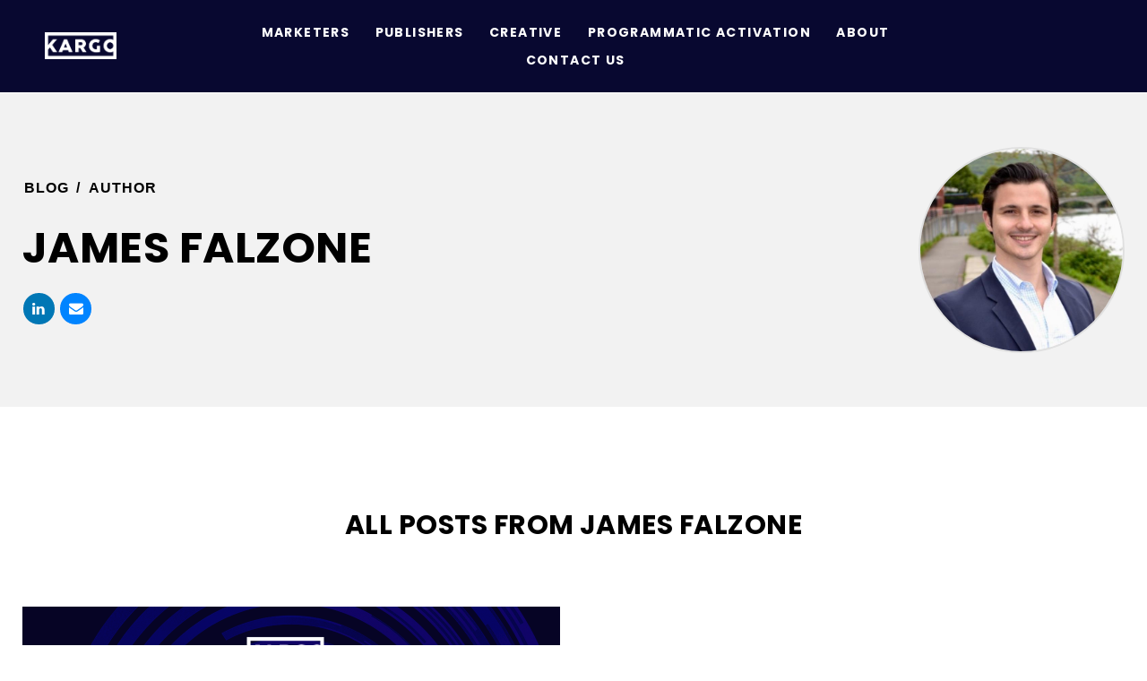

--- FILE ---
content_type: text/html; charset=UTF-8
request_url: https://blog.kargo.com/author/james-falzone
body_size: 11499
content:
<!doctype html><!--[if lt IE 7]> <html class="no-js lt-ie9 lt-ie8 lt-ie7" lang="en" > <![endif]--><!--[if IE 7]>    <html class="no-js lt-ie9 lt-ie8" lang="en" >        <![endif]--><!--[if IE 8]>    <html class="no-js lt-ie9" lang="en" >               <![endif]--><!--[if gt IE 8]><!--><html class="no-js" lang="en"><!--<![endif]--><head>
    <meta charset="utf-8">
    <meta http-equiv="X-UA-Compatible" content="IE=edge,chrome=1">
    <meta name="author" content="Kargo">
    <meta name="description" content="Get the latest updates from Kargo on our Advertising Technology blog. Discover ad tech industry news,  important insights from experts, and thought leadership pieces across all screens from smartphones to smart TVs.

">
    <meta name="generator" content="HubSpot">
    <title>Kargo Blog | James Falzone</title>
    <link rel="shortcut icon" href="https://blog.kargo.com/hubfs/kargo_logo.png">
    
<meta name="viewport" content="width=device-width, initial-scale=1">

    <script src="/hs/hsstatic/jquery-libs/static-1.1/jquery/jquery-1.7.1.js"></script>
<script>hsjQuery = window['jQuery'];</script>
    <meta property="og:description" content="Get the latest updates from Kargo on our Advertising Technology blog. Discover ad tech industry news,  important insights from experts, and thought leadership pieces across all screens from smartphones to smart TVs.

">
    <meta property="og:title" content="Kargo Blog | James Falzone">
    <meta name="twitter:description" content="Get the latest updates from Kargo on our Advertising Technology blog. Discover ad tech industry news,  important insights from experts, and thought leadership pieces across all screens from smartphones to smart TVs.

">
    <meta name="twitter:title" content="Kargo Blog | James Falzone">

    

    
    <style>
a.cta_button{-moz-box-sizing:content-box !important;-webkit-box-sizing:content-box !important;box-sizing:content-box !important;vertical-align:middle}.hs-breadcrumb-menu{list-style-type:none;margin:0px 0px 0px 0px;padding:0px 0px 0px 0px}.hs-breadcrumb-menu-item{float:left;padding:10px 0px 10px 10px}.hs-breadcrumb-menu-divider:before{content:'›';padding-left:10px}.hs-featured-image-link{border:0}.hs-featured-image{float:right;margin:0 0 20px 20px;max-width:50%}@media (max-width: 568px){.hs-featured-image{float:none;margin:0;width:100%;max-width:100%}}.hs-screen-reader-text{clip:rect(1px, 1px, 1px, 1px);height:1px;overflow:hidden;position:absolute !important;width:1px}
</style>

<link rel="stylesheet" href="https://blog.kargo.com/hubfs/hub_generated/module_assets/1/43707445076/1741995125755/module_Blog_Search_Input.min.css">
    

    


<meta name="twitter:site" content="@kargo">
<meta property="og:url" content="https://blog.kargo.com/author/james-falzone">
<meta property="og:type" content="blog">
<meta name="twitter:card" content="summary">
<link rel="alternate" type="application/rss+xml" href="https://blog.kargo.com/rss.xml">
<meta name="twitter:domain" content="blog.kargo.com">
<script src="//platform.linkedin.com/in.js" type="text/javascript">
    lang: en_US
</script>

<meta http-equiv="content-language" content="en">
<link rel="stylesheet" href="//7052064.fs1.hubspotusercontent-na1.net/hubfs/7052064/hub_generated/template_assets/DEFAULT_ASSET/1767118704405/template_layout.min.css">


<link rel="stylesheet" href="https://blog.kargo.com/hubfs/hub_generated/template_assets/1/43708572089/1753896487825/template_Awwal_Blog_Template.min.css">
<link rel="stylesheet" href="https://blog.kargo.com/hubfs/hub_generated/template_assets/1/43708587859/1741940454061/template_carousal.min.css">


<link rel="canonical" href="https://blog.kargo.com/author/james-falzone">
    <link href="https://fonts.googleapis.com/css?family=Domine:400,700" rel="stylesheet"> 
<link href="https://fonts.googleapis.com/css?family=Roboto:100,100i,300,300i,400,400i,500,500i,700,700i,900,900i" rel="stylesheet">
<link href="https://fonts.googleapis.com/css2?family=Epilogue:wght@300;400;500;600;700;800&amp;display=swap" rel="stylesheet">
<link href="https://fonts.googleapis.com/css2?family=Work+Sans:ital,wght@0,100;0,200;0,300;0,400;0,500;0,600;0,700;0,800;0,900;1,100;1,200;1,300;1,400;1,500;1,600;1,700;1,800;1,900&amp;display=swap" rel="stylesheet">
<link href="https://fonts.googleapis.com/css2?family=Poppins:wght@400;700&amp;display=swap" rel="stylesheet">



    <script>(function(w,d,s,l,i){w[l]=w[l]||[];w[l].push({'gtm.start':
new Date().getTime(),event:'gtm.js'});var f=d.getElementsByTagName(s)[0],
j=d.createElement(s),dl=l!='dataLayer'?'&l='+l:'';j.async=true;j.src=
'https://www.googletagmanager.com/gtm.js?id='+i+dl;f.parentNode.insertBefore(j,f);
})(window,document,'script','dataLayer','GTM-KRBHWL4');</script>

<!-- Global site tag (gtag.js) - Google Analytics -->
<script async src="https://www.googletagmanager.com/gtag/js?id=UA-142112353-4"></script>
<script>
  window.dataLayer = window.dataLayer || [];
  function gtag(){dataLayer.push(arguments);}
  gtag('js', new Date());

  gtag('config', 'UA-142112353-4');
</script>


</head>
<body class="   hs-content-id-70945210534 hs-blog-listing hs-blog-id-8943909228" style="">
    <div class="header-container-wrapper">
    <div class="header-container container-fluid">

<div class="row-fluid-wrapper row-depth-1 row-number-1 ">
<div class="row-fluid ">
<div class="span12 widget-span widget-type-global_group " style="" data-widget-type="global_group" data-x="0" data-w="12">
<div class="" data-global-widget-path="generated_global_groups/10521326597.html"><div class="row-fluid-wrapper row-depth-1 row-number-1 ">
<div class="row-fluid ">
<div class="span12 widget-span widget-type-cell custom-header-group" style="" data-widget-type="cell" data-x="0" data-w="12">

<div class="row-fluid-wrapper row-depth-1 row-number-2 ">
<div class="row-fluid ">
<div class="span12 widget-span widget-type-cell page-center" style="" data-widget-type="cell" data-x="0" data-w="12">

<div class="row-fluid-wrapper row-depth-1 row-number-3 ">
<div class="row-fluid ">
<div class="span3 widget-span widget-type-cell custom-logo-group logo-trigger" style="" data-widget-type="cell" data-x="0" data-w="3">

<div class="row-fluid-wrapper row-depth-1 row-number-4 ">
<div class="row-fluid ">
<div class="span12 widget-span widget-type-custom_widget " style="" data-widget-type="custom_widget" data-x="0" data-w="12">
<div id="hs_cos_wrapper_module_1560748280634138" class="hs_cos_wrapper hs_cos_wrapper_widget hs_cos_wrapper_type_module" style="" data-hs-cos-general-type="widget" data-hs-cos-type="module"><div class="custom-logo">
  
  <a href="https://kargo.com/">
    <img src="https://blog.kargo.com/hubfs/Kargo%20Logo-1.png" alt="Kargo Logo-1">
  </a>
  
</div></div>

</div><!--end widget-span -->
</div><!--end row-->
</div><!--end row-wrapper -->

</div><!--end widget-span -->
<div class="span6 widget-span widget-type-custom_widget custom-menu-primary custom-header-left-menu desktop-menu" style="" data-widget-type="custom_widget" data-x="3" data-w="6">
<div id="hs_cos_wrapper_module_151811933987828" class="hs_cos_wrapper hs_cos_wrapper_widget hs_cos_wrapper_type_module widget-type-menu" style="" data-hs-cos-general-type="widget" data-hs-cos-type="module">
<span id="hs_cos_wrapper_module_151811933987828_" class="hs_cos_wrapper hs_cos_wrapper_widget hs_cos_wrapper_type_menu" style="" data-hs-cos-general-type="widget" data-hs-cos-type="menu"><div id="hs_menu_wrapper_module_151811933987828_" class="hs-menu-wrapper active-branch flyouts hs-menu-flow-horizontal" role="navigation" data-sitemap-name="default" data-menu-id="86983489830" aria-label="Navigation Menu">
 <ul role="menu">
  <li class="hs-menu-item hs-menu-depth-1" role="none"><a href="https://kargo.com/marketers" role="menuitem">Marketers</a></li>
  <li class="hs-menu-item hs-menu-depth-1" role="none"><a href="https://kargo.com/publishers" role="menuitem">Publishers</a></li>
  <li class="hs-menu-item hs-menu-depth-1 hs-item-has-children" role="none"><a href="https://kargo.com/creative-resources" aria-haspopup="true" aria-expanded="false" role="menuitem">Creative</a>
   <ul role="menu" class="hs-menu-children-wrapper">
    <li class="hs-menu-item hs-menu-depth-2" role="none"><a href="https://kargo.com/marketing-showcase" role="menuitem">Gallery</a></li>
    <li class="hs-menu-item hs-menu-depth-2" role="none"><a href="https://composer-demo.kargo.com/" role="menuitem">Creative Composer</a></li>
    <li class="hs-menu-item hs-menu-depth-2" role="none"><a href="https://kargo.com/specs" role="menuitem">Ad Specs </a></li>
    <li class="hs-menu-item hs-menu-depth-2" role="none"><a href="https://kargo.com/native-ad-specs-gate" role="menuitem">Native Ad Specs</a></li>
    <li class="hs-menu-item hs-menu-depth-2" role="none"><a href="https://kargo.com/case-studies-main" role="menuitem">Case Studies</a></li>
   </ul></li>
  <li class="hs-menu-item hs-menu-depth-1 hs-item-has-children" role="none"><a href="https://kargo.com/programmatic-activation" aria-haspopup="true" aria-expanded="false" role="menuitem">Programmatic Activation</a>
   <ul role="menu" class="hs-menu-children-wrapper">
    <li class="hs-menu-item hs-menu-depth-2" role="none"><a href="https://kargo.com/curated-packages" role="menuitem">Curated Packages</a></li>
    <li class="hs-menu-item hs-menu-depth-2" role="none"><a href="https://kargo.com/dsp" role="menuitem">Kargo PMP Troubleshooting</a></li>
    <li class="hs-menu-item hs-menu-depth-2" role="none"><a href="https://kargo.com/dsp-set-up-guides" role="menuitem">PMP Set Up Guides</a></li>
   </ul></li>
  <li class="hs-menu-item hs-menu-depth-1 hs-item-has-children" role="none"><a href="https://kargo.com/about" aria-haspopup="true" aria-expanded="false" role="menuitem">About</a>
   <ul role="menu" class="hs-menu-children-wrapper">
    <li class="hs-menu-item hs-menu-depth-2" role="none"><a href="https://kargo.com/about" role="menuitem">About Kargo</a></li>
    <li class="hs-menu-item hs-menu-depth-2" role="none"><a href="https://kargo.com/news" role="menuitem">In The News</a></li>
    <li class="hs-menu-item hs-menu-depth-2" role="none"><a href="https://kargo.com/careers" role="menuitem">Careers</a></li>
    <li class="hs-menu-item hs-menu-depth-2" role="none"><a href="https://kargo.com/knowledge-hub" role="menuitem">Research &amp; Insights</a></li>
    <li class="hs-menu-item hs-menu-depth-2" role="none"><a href="https://blog.kargo.com" role="menuitem">Blog</a></li>
   </ul></li>
  <li class="hs-menu-item hs-menu-depth-1" role="none"><a href="https://kargo.com/contact-us" role="menuitem">Contact Us</a></li>
 </ul>
</div></span></div>

</div><!--end widget-span -->
<div class="span3 widget-span widget-type-custom_widget custom-menu-primary custom-header-right-menu desktop-menu" style="" data-widget-type="custom_widget" data-x="9" data-w="3">
<div id="hs_cos_wrapper_module_1560748289365153" class="hs_cos_wrapper hs_cos_wrapper_widget hs_cos_wrapper_type_module widget-type-menu" style="" data-hs-cos-general-type="widget" data-hs-cos-type="module">
<span id="hs_cos_wrapper_module_1560748289365153_" class="hs_cos_wrapper hs_cos_wrapper_widget hs_cos_wrapper_type_menu" style="" data-hs-cos-general-type="widget" data-hs-cos-type="menu"><ul></ul></span></div>

</div><!--end widget-span -->
</div><!--end row-->
</div><!--end row-wrapper -->

<div class="row-fluid-wrapper row-depth-1 row-number-5 ">
<div class="row-fluid ">
<div class="span12 widget-span widget-type-custom_widget custom-menu-primary mobile-menu" style="" data-widget-type="custom_widget" data-x="0" data-w="12">
<div id="hs_cos_wrapper_module_1560755691222998" class="hs_cos_wrapper hs_cos_wrapper_widget hs_cos_wrapper_type_module widget-type-menu" style="" data-hs-cos-general-type="widget" data-hs-cos-type="module">
<span id="hs_cos_wrapper_module_1560755691222998_" class="hs_cos_wrapper hs_cos_wrapper_widget hs_cos_wrapper_type_menu" style="" data-hs-cos-general-type="widget" data-hs-cos-type="menu"><div id="hs_menu_wrapper_module_1560755691222998_" class="hs-menu-wrapper active-branch flyouts hs-menu-flow-horizontal" role="navigation" data-sitemap-name="default" data-menu-id="10523094766" aria-label="Navigation Menu">
 <ul role="menu">
  <li class="hs-menu-item hs-menu-depth-1" role="none"><a href="https://kargo.com/marketers" role="menuitem">Marketers</a></li>
  <li class="hs-menu-item hs-menu-depth-1" role="none"><a href="https://kargo.com/publishers" role="menuitem">Publishers</a></li>
  <li class="hs-menu-item hs-menu-depth-1 hs-item-has-children" role="none"><a href="https://kargo.com/marketing-showcase" aria-haspopup="true" aria-expanded="false" role="menuitem">Creative</a>
   <ul role="menu" class="hs-menu-children-wrapper">
    <li class="hs-menu-item hs-menu-depth-2" role="none"><a href="https://kargo.com/marketing-showcase" role="menuitem">Gallery</a></li>
    <li class="hs-menu-item hs-menu-depth-2" role="none"><a href="https://composer-demo.kargo.com/" role="menuitem">Creative Composer</a></li>
    <li class="hs-menu-item hs-menu-depth-2" role="none"><a href="https://kargo.com/specs" role="menuitem">Ad Specs</a></li>
    <li class="hs-menu-item hs-menu-depth-2" role="none"><a href="https://kargo.com/native-ad-specs-gate" role="menuitem">Native Ad Specs</a></li>
    <li class="hs-menu-item hs-menu-depth-2" role="none"><a href="https://kargo.com/case-studies-main" role="menuitem">Case Studies</a></li>
   </ul></li>
  <li class="hs-menu-item hs-menu-depth-1 hs-item-has-children" role="none"><a href="javascript:;" aria-haspopup="true" aria-expanded="false" role="menuitem">Programmatic Activation</a>
   <ul role="menu" class="hs-menu-children-wrapper">
    <li class="hs-menu-item hs-menu-depth-2" role="none"><a href="https://kargo.com/curated-packages" role="menuitem">Curated Packages</a></li>
    <li class="hs-menu-item hs-menu-depth-2" role="none"><a href="https://kargo.com/dsp" role="menuitem">Kargo PMP Troublshooting</a></li>
    <li class="hs-menu-item hs-menu-depth-2" role="none"><a href="https://kargo.com/dsp-set-up-guides" role="menuitem">PMP Set Up Guides</a></li>
   </ul></li>
  <li class="hs-menu-item hs-menu-depth-1 hs-item-has-children" role="none"><a href="https://kargo.com/about" aria-haspopup="true" aria-expanded="false" role="menuitem">About</a>
   <ul role="menu" class="hs-menu-children-wrapper">
    <li class="hs-menu-item hs-menu-depth-2" role="none"><a href="https://kargo.com/about" role="menuitem">About Kargo</a></li>
    <li class="hs-menu-item hs-menu-depth-2" role="none"><a href="https://kargo.com/news" role="menuitem">In The News</a></li>
    <li class="hs-menu-item hs-menu-depth-2" role="none"><a href="https://kargo.com/careers" role="menuitem">Careers</a></li>
    <li class="hs-menu-item hs-menu-depth-2" role="none"><a href="https://kargo.com/knowledge-hub" role="menuitem">Research &amp; Insights</a></li>
    <li class="hs-menu-item hs-menu-depth-2" role="none"><a href="https://blog.kargo.com/" role="menuitem">Blog</a></li>
   </ul></li>
  <li class="hs-menu-item hs-menu-depth-1" role="none"><a href="https://kargo.com/contact-us" role="menuitem">Contact Us</a></li>
 </ul>
</div></span></div>

</div><!--end widget-span -->
</div><!--end row-->
</div><!--end row-wrapper -->

</div><!--end widget-span -->
</div><!--end row-->
</div><!--end row-wrapper -->

</div><!--end widget-span -->
</div><!--end row-->
</div><!--end row-wrapper -->
</div>
</div><!--end widget-span -->
</div><!--end row-->
</div><!--end row-wrapper -->

    </div><!--end header -->
</div><!--end header wrapper -->

<div class="body-container-wrapper">
    <div class="body-container container-fluid">

<div class="row-fluid-wrapper row-depth-1 row-number-1 ">
<div class="row-fluid ">
<div class="span12 widget-span widget-type-cell " style="" data-widget-type="cell" data-x="0" data-w="12">

<div class="row-fluid-wrapper row-depth-1 row-number-2 ">
<div class="row-fluid ">
<div class="span12 widget-span widget-type-custom_widget " style="" data-widget-type="custom_widget" data-x="0" data-w="12">
<div id="hs_cos_wrapper_module_1536852673826614" class="hs_cos_wrapper hs_cos_wrapper_widget hs_cos_wrapper_type_module" style="" data-hs-cos-general-type="widget" data-hs-cos-type="module">
<div>
<div class="owl-carousel owl-theme blog-slider">
  
 	<div class="slider" style="background-image:url(https://blog.kargo.com/hubfs/Kargo%20Banner%20Blog.png);">
    <div class="slider-inner" style="background-color:rgba(0, 0, 0, 0.05)">
        <div class="page-center">
            
        </div>
    </div>
	</div>
  
</div>
</div>

<div style="display:none">
<div class="owl-carousel owl-theme blog-slider">
    
    
    <div class="slider" style="background-image:url(https://blog.kargo.com/hubfs/KargoxMeta_1200x628%20%281%29.png);">
      <div class="slider-inner" style="background-color:rgba(0, 0, 0, 0.05)">  
        <div class="page-center">
          <h1>The Meta Advantage this Holiday</h1>
          <a class="read-more" href="https://blog.kargo.com/the-meta-advantage-this-holiday">Continue Reading</a>
        </div>
      </div>
    </div>
    
    <div class="slider" style="background-image:url(https://blog.kargo.com/hubfs/Hero%20Image%20-%20Final.jpg);">
      <div class="slider-inner" style="background-color:rgba(0, 0, 0, 0.05)">  
        <div class="page-center">
          <h1>The Story Behind: Runway</h1>
          <a class="read-more" href="https://blog.kargo.com/story-behind-runway">Continue Reading</a>
        </div>
      </div>
    </div>
    
    <div class="slider" style="background-image:url(https://blog.kargo.com/hubfs/Shorty%20Social%20Good%20Award%202019LinkedIn.jpg);">
      <div class="slider-inner" style="background-color:rgba(0, 0, 0, 0.05)">  
        <div class="page-center">
          <h1>The Story Behind: AT&amp;T’s ‘It Can Wait’ Campaign</h1>
          <a class="read-more" href="https://blog.kargo.com/att-itcanwait">Continue Reading</a>
        </div>
      </div>
    </div>
    
</div>
</div>
</div>

</div><!--end widget-span -->
</div><!--end row-->
</div><!--end row-wrapper -->

</div><!--end widget-span -->
</div><!--end row-->
</div><!--end row-wrapper -->

<div class="row-fluid-wrapper row-depth-1 row-number-3 ">
<div class="row-fluid ">
<div class="span12 widget-span widget-type-cell blog-post-top-header" style="" data-widget-type="cell" data-x="0" data-w="12">

<div class="row-fluid-wrapper row-depth-1 row-number-4 ">
<div class="row-fluid ">
<div class="span12 widget-span widget-type-raw_jinja " style="" data-widget-type="raw_jinja" data-x="0" data-w="12">
</div><!--end widget-span -->

</div><!--end row-->
</div><!--end row-wrapper -->

</div><!--end widget-span -->
</div><!--end row-->
</div><!--end row-wrapper -->

<div class="row-fluid-wrapper row-depth-1 row-number-5 ">
<div class="row-fluid ">
<div class="span12 widget-span widget-type-cell top-bar" style="" data-widget-type="cell" data-x="0" data-w="12">

<div class="row-fluid-wrapper row-depth-1 row-number-6 ">
<div class="row-fluid ">
<div class="span12 widget-span widget-type-cell page-center" style="" data-widget-type="cell" data-x="0" data-w="12">

<div class="row-fluid-wrapper row-depth-1 row-number-7 ">
<div class="row-fluid ">
<div class="span6 widget-span widget-type-cell topic-list" style="" data-widget-type="cell" data-x="0" data-w="6">

<div class="row-fluid-wrapper row-depth-1 row-number-8 ">
<div class="row-fluid ">
<div class="span12 widget-span widget-type-raw_jinja " style="" data-widget-type="raw_jinja" data-x="0" data-w="12">
<h3>Topics</h3> 
<div class="blog-topics">
    
    <ul>
        <li class="topic">Select a Topic <i class="fa fa-angle-down"></i></li>
        <ul>
          <li><a href="https://blog.kargo.com">All</a></li>
        
        <li>
          <a href="https://blog.kargo.com/tag/ad-tech">Ad Tech</a>
        </li>
        
        <li>
          <a href="https://blog.kargo.com/tag/digital-advertising">Digital Advertising</a>
        </li>
        
        <li>
          <a href="https://blog.kargo.com/tag/insider">Insider</a>
        </li>
        
        <li>
          <a href="https://blog.kargo.com/tag/mobile">Mobile</a>
        </li>
        
        <li>
          <a href="https://blog.kargo.com/tag/performance">Performance</a>
        </li>
        
        <li>
          <a href="https://blog.kargo.com/tag/creative">Creative</a>
        </li>
        
        <li>
          <a href="https://blog.kargo.com/tag/kargoknowledge">KargoKnowledge</a>
        </li>
        
        <li>
          <a href="https://blog.kargo.com/tag/knowledge">Knowledge</a>
        </li>
        
        <li>
          <a href="https://blog.kargo.com/tag/programmatic">Programmatic</a>
        </li>
        
        <li>
          <a href="https://blog.kargo.com/tag/publishers">Publishers</a>
        </li>
        
        <li>
          <a href="https://blog.kargo.com/tag/ad-serving">Ad Serving</a>
        </li>
        
        <li>
          <a href="https://blog.kargo.com/tag/kargo">Kargo</a>
        </li>
        
        <li>
          <a href="https://blog.kargo.com/tag/brand-safe">Brand Safe</a>
        </li>
        
        <li>
          <a href="https://blog.kargo.com/tag/addressable">Addressable</a>
        </li>
        
        <li>
          <a href="https://blog.kargo.com/tag/scale">Scale</a>
        </li>
        
        <li>
          <a href="https://blog.kargo.com/tag/mobileads">mobileads</a>
        </li>
        
        <li>
          <a href="https://blog.kargo.com/tag/featured">Featured</a>
        </li>
        
        <li>
          <a href="https://blog.kargo.com/tag/apac">APAC</a>
        </li>
        
        <li>
          <a href="https://blog.kargo.com/tag/cookies">cookies</a>
        </li>
        
        <li>
          <a href="https://blog.kargo.com/tag/fraud">fraud</a>
        </li>
        
        <li>
          <a href="https://blog.kargo.com/tag/commerce">commerce</a>
        </li>
        
        <li>
          <a href="https://blog.kargo.com/tag/keepitclean">keepitclean</a>
        </li>
        
        <li>
          <a href="https://blog.kargo.com/tag/snap">snap</a>
        </li>
        
        </ul>
    </ul>
</div>
</div><!--end widget-span -->

</div><!--end row-->
</div><!--end row-wrapper -->

</div><!--end widget-span -->
<div class="span6 widget-span widget-type-cell " style="" data-widget-type="cell" data-x="6" data-w="6">

<div class="row-fluid-wrapper row-depth-1 row-number-9 ">
<div class="row-fluid ">
<div class="span12 widget-span widget-type-custom_widget " style="" data-widget-type="custom_widget" data-x="0" data-w="12">
<div id="hs_cos_wrapper_module_159982983300100" class="hs_cos_wrapper hs_cos_wrapper_widget hs_cos_wrapper_type_module" style="" data-hs-cos-general-type="widget" data-hs-cos-type="module"><div class="subscription-title-button">
  <h3>
    
  </h3>
  <a href="javascript:void(0);" class="subscribe-button"><svg class="envelope-icon" width="36" height="27" viewbox="0 0 36 27" fill="none" xmlns="http://www.w3.org/2000/svg">
<path d="M32.625 0H3.375C1.47656 0 0 1.54688 0 3.375V23.625C0 25.5234 1.47656 27 3.375 27H32.625C34.4531 27 36 25.5234 36 23.625V3.375C36 1.54688 34.4531 0 32.625 0ZM32.625 3.375V6.25781C31.0078 7.59375 28.4766 9.5625 23.1328 13.7812C21.9375 14.6953 19.6172 16.9453 18 16.875C16.3125 16.9453 13.9922 14.6953 12.7969 13.7812C7.45312 9.5625 4.92188 7.59375 3.375 6.25781V3.375H32.625ZM3.375 23.625V10.6172C4.92188 11.8828 7.24219 13.7109 10.6875 16.4531C12.2344 17.6484 14.9766 20.3203 18 20.25C20.9531 20.3203 23.625 17.6484 25.2422 16.4531C28.6875 13.7109 31.0078 11.8828 32.625 10.6172V23.625H3.375Z" fill="#FE2D55" />
</svg> SUBSCRIBE TO OUR BLOG</a>
</div></div>

</div><!--end widget-span -->
</div><!--end row-->
</div><!--end row-wrapper -->

</div><!--end widget-span -->
</div><!--end row-->
</div><!--end row-wrapper -->

</div><!--end widget-span -->
</div><!--end row-->
</div><!--end row-wrapper -->

</div><!--end widget-span -->
</div><!--end row-->
</div><!--end row-wrapper -->

<div class="row-fluid-wrapper row-depth-1 row-number-10 ">
<div class="row-fluid ">
<div class="span12 widget-span widget-type-cell subscription-popup-box" style="" data-widget-type="cell" data-x="0" data-w="12">

<div class="row-fluid-wrapper row-depth-1 row-number-11 ">
<div class="row-fluid ">
<div class="span12 widget-span widget-type-cell subscription-popup-box-inner" style="" data-widget-type="cell" data-x="0" data-w="12">

<div class="row-fluid-wrapper row-depth-1 row-number-12 ">
<div class="row-fluid ">
<div class="span12 widget-span widget-type-custom_widget " style="" data-widget-type="custom_widget" data-x="0" data-w="12">
<div id="hs_cos_wrapper_module_159982986685702" class="hs_cos_wrapper hs_cos_wrapper_widget hs_cos_wrapper_type_module" style="" data-hs-cos-general-type="widget" data-hs-cos-type="module"><div class="envelope-close-icon">
  <svg class="envelope-icon" width="36" height="27" viewbox="0 0 36 27" fill="none" xmlns="http://www.w3.org/2000/svg">
  <path d="M32.625 0H3.375C1.47656 0 0 1.54688 0 3.375V23.625C0 25.5234 1.47656 27 3.375 27H32.625C34.4531 27 36 25.5234 36 23.625V3.375C36 1.54688 34.4531 0 32.625 0ZM32.625 3.375V6.25781C31.0078 7.59375 28.4766 9.5625 23.1328 13.7812C21.9375 14.6953 19.6172 16.9453 18 16.875C16.3125 16.9453 13.9922 14.6953 12.7969 13.7812C7.45312 9.5625 4.92188 7.59375 3.375 6.25781V3.375H32.625ZM3.375 23.625V10.6172C4.92188 11.8828 7.24219 13.7109 10.6875 16.4531C12.2344 17.6484 14.9766 20.3203 18 20.25C20.9531 20.3203 23.625 17.6484 25.2422 16.4531C28.6875 13.7109 31.0078 11.8828 32.625 10.6172V23.625H3.375Z" fill="#FE2D55" />
  </svg> 
  <div class="popup-close-icon">
    <svg width="20" height="20" viewbox="0 0 15 15" fill="none" xmlns="http://www.w3.org/2000/svg">
    <path d="M8.57915 7.483L14.78 1.28213C14.9026 1.13904 14.9666 0.954975 14.9593 0.766723C14.9521 0.57847 14.874 0.399895 14.7408 0.266681C14.6076 0.133468 14.429 0.0554274 14.2408 0.048156C14.0525 0.0408846 13.8684 0.104918 13.7254 0.227459L7.52448 6.42833L1.32361 0.219979C1.18276 0.0791288 0.991724 0 0.792532 0C0.59334 0 0.402306 0.0791288 0.261456 0.219979C0.120606 0.360829 0.0414776 0.551863 0.0414776 0.751055C0.0414776 0.950247 0.120606 1.14128 0.261456 1.28213L6.46981 7.483L0.261456 13.6839C0.183155 13.7509 0.11956 13.8334 0.0746634 13.9262C0.0297663 14.019 0.00453635 14.1201 0.000557399 14.2231C-0.00342155 14.3261 0.013936 14.4289 0.0515411 14.5249C0.0891462 14.6208 0.146187 14.708 0.219082 14.7809C0.291978 14.8538 0.379155 14.9109 0.475141 14.9485C0.571128 14.9861 0.673851 15.0034 0.776864 14.9994C0.879877 14.9955 0.980956 14.9702 1.07376 14.9253C1.16656 14.8804 1.24907 14.8168 1.31613 14.7385L7.52448 8.53767L13.7254 14.7385C13.8684 14.8611 14.0525 14.9251 14.2408 14.9178C14.429 14.9106 14.6076 14.8325 14.7408 14.6993C14.874 14.5661 14.9521 14.3875 14.9593 14.1993C14.9666 14.011 14.9026 13.827 14.78 13.6839L8.57915 7.483Z" fill="#999999" />
    </svg>
  </div>
</div></div>

</div><!--end widget-span -->
</div><!--end row-->
</div><!--end row-wrapper -->

<div class="row-fluid-wrapper row-depth-1 row-number-13 ">
<div class="row-fluid ">
<div class="span12 widget-span widget-type-custom_widget " style="" data-widget-type="custom_widget" data-x="0" data-w="12">
<div id="hs_cos_wrapper_module_159982986685703" class="hs_cos_wrapper hs_cos_wrapper_widget hs_cos_wrapper_type_module widget-type-blog_subscribe" style="" data-hs-cos-general-type="widget" data-hs-cos-type="module">


<span id="hs_cos_wrapper_module_159982986685703_blog_subscribe" class="hs_cos_wrapper hs_cos_wrapper_widget hs_cos_wrapper_type_blog_subscribe" style="" data-hs-cos-general-type="widget" data-hs-cos-type="blog_subscribe"><h3 id="hs_cos_wrapper_module_159982986685703_blog_subscribe_title" class="hs_cos_wrapper form-title" data-hs-cos-general-type="widget_field" data-hs-cos-type="text">Stay up to date</h3>

<div id="hs_form_target_module_159982986685703_blog_subscribe_2373"></div>



</span></div>

</div><!--end widget-span -->
</div><!--end row-->
</div><!--end row-wrapper -->

</div><!--end widget-span -->
</div><!--end row-->
</div><!--end row-wrapper -->

</div><!--end widget-span -->
</div><!--end row-->
</div><!--end row-wrapper -->

<div class="row-fluid-wrapper row-depth-1 row-number-14 ">
<div class="row-fluid ">
<div class="span12 widget-span widget-type-cell page-center search-box" style="display:none;" data-widget-type="cell" data-x="0" data-w="12">

<div class="row-fluid-wrapper row-depth-1 row-number-15 ">
<div class="row-fluid ">
<div class="span12 widget-span widget-type-custom_widget " style="" data-widget-type="custom_widget" data-x="0" data-w="12">
<div id="hs_cos_wrapper_module_1548307213547338" class="hs_cos_wrapper hs_cos_wrapper_widget hs_cos_wrapper_type_module" style="" data-hs-cos-general-type="widget" data-hs-cos-type="module"><div class="hs-search-field"> 
  <h5>Search The Blog</h5>
    <div class="hs-search-field__bar"> 
      <form id="search-form" action="/hs-search-results">
        <input type="text" class="hs-search-field__input" name="term" autocomplete="off" placeholder="Search Here">
        <input type="hidden" name="type" value="BLOG_POST">
        <input type="hidden" name="pathPrefix" value="blog">
        <button type="submit" form="search-form" value="Submit" class="hs-button primary"><i class="fa fa-search"></i></button>
        <ul class="hs-search-field__suggestions"></ul>
      </form>
    </div>
</div></div>

</div><!--end widget-span -->
</div><!--end row-->
</div><!--end row-wrapper -->

</div><!--end widget-span -->
</div><!--end row-->
</div><!--end row-wrapper -->

<div class="row-fluid-wrapper row-depth-1 row-number-16 ">
<div class="row-fluid ">
<div class="span12 widget-span widget-type-cell " style="" data-widget-type="cell" data-x="0" data-w="12">

<div class="row-fluid-wrapper row-depth-1 row-number-17 ">
<div class="row-fluid ">
<div class="span12 widget-span widget-type-cell padding-100" style="" data-widget-type="cell" data-x="0" data-w="12">

<div class="row-fluid-wrapper row-depth-1 row-number-18 ">
<div class="row-fluid ">
<div class="span12 widget-span widget-type-blog_content " style="" data-widget-type="blog_content" data-x="0" data-w="12">


<div class="author-page">
  <div class="page-center">
    <div class="hs-author-profile">
      <div class="author-information">
        <ul class="breadcrumb">
          <li><a href="https://blog.kargo.com">Blog</a> </li>
          <li>/</li>
          <li>Author</li>
        </ul>  
        <h2 class="hs-author-name"> James Falzone</h2> 
        <div class="hs-author-bio"></div>        
        <div class="author-social-share">
          
          
          
          <a href="https://www.linkedin.com/in/jamesafalzone/" target="_blank" class="hs-author-social-link hs-social-linkedin" title="LinkedIn"><i class="fa fa-linkedin" aria-hidden="true"></i></a>
          
          
          
          <a href="mailto:jfalzone@kargo.com" class="hs-author-social-link hs-social-email" title="Email"><i class="fa fa-envelope" aria-hidden="true"></i> </a>
          
        </div>
      </div>
      <div class="author-avatar"> <img src="https://blog.kargo.com/hubfs/Falzone.jpeg" alt="Picture of James Falzone">  </div> 
    </div>
  </div>
</div>

<div class="page-center">
  <div class="blog-section">
      <div class="blog-listing-wrapper cell-wrapper">
          <div class="blog-section">
              <div class="blog-listing-wrapper cell-wrapper">
              
                  <div class="post-listing">
                       
                        <div class="all-posts-author-title">
                            <h4>All Posts from James Falzone</h4>
                        </div>
                      
                      
                          <div class="post-item">
                              
                                  <div class="post-body clearfix">

                                      
                                          <div class="hs-featured-image-wrapper">
                                              <a href="https://blog.kargo.com/the-story-behind-digital-circular" title="" class="hs-featured-image-link">
                                                  <img src="https://blog.kargo.com/hubfs/LinkedIn%20(1)-1.png" class="hs-featured-image">
                                              </a>
                                          </div>
                                      
                                      

                                           <p id="hubspot-topic_data">
                                              
<!--                                                   <a class="topic-link" href="https://blog.kargo.com/tag/programmatic">Programmatic</a>  -->
<!--                                                   
                                                    <a class="topic-link" href="https://blog.kargo.com/topic/programmatic">Programmatic</a> 
                                                   -->
                                              
<!--                                                   <a class="topic-link" href="https://blog.kargo.com/tag/ad-tech">Ad Tech</a>  -->
<!--                                                   
                                                    <a class="topic-link" href="https://blog.kargo.com/topic/ad-tech">Ad Tech</a> 
                                                   -->
                                              
<!--                                                   <a class="topic-link" href="https://blog.kargo.com/tag/mobile">Mobile</a>  -->
<!--                                                   
                                                    <a class="topic-link" href="https://blog.kargo.com/topic/mobile">Mobile</a> 
                                                   -->
                                              
<!--                                                   <a class="topic-link" href="https://blog.kargo.com/tag/digital-advertising">Digital Advertising</a>  -->
<!--                                                    -->
                                              
<!--                                                   <a class="topic-link" href="https://blog.kargo.com/tag/performance">Performance</a>  -->
<!--                                                    -->
                                              
<!--                                                   <a class="topic-link" href="https://blog.kargo.com/tag/creative">Creative</a>  -->
<!--                                                    -->
                                              
<!--                                                   <a class="topic-link" href="https://blog.kargo.com/tag/kargoknowledge">KargoKnowledge</a> -->
<!--                                                    -->
                                              
                                           </p>
                                      
                                      <div class="post-header">
                                          <h5><a href="https://blog.kargo.com/the-story-behind-digital-circular">The Story Behind: Digital Circular</a></h5>
                                          <div id="hubspot-author_data" class="hubspot-editable" data-hubspot-form-id="author_data" data-hubspot-name="Blog Author">
                                              By
                                              
                                                  <a class="author-link" href="https://blog.kargo.com/author/james-falzone">James Falzone</a> on   December 9, 2020  
                                              
                                          </div>
                                      </div>
                                      <div class="clearfix"></div>
                                      <p></p>
                                      <a href="https://blog.kargo.com/the-story-behind-digital-circular" title="" class="continue-reading">
                                          Continue Reading
                                      </a>
                                  </div>
                              
                          </div>
                      
                  </div>
                  <div class="blog-pagination">
                      
                          
                              
                              
                          

                          
                          

                          
                          <ul>
                              <li class="first-posts-link hide"><a href="https://blog.kargo.com/author/james-falzone/page/0"><i class="fa fa-angle-left"></i> PREVIOUS</a></li>
                              <span class="pg">
                                  
                                   
                                      
                                          <li class="active"><a href="https://blog.kargo.com/author/james-falzone/page/1">1</a></li>

                                      
                                      
                                   
                                      
                                   
                                      
                                   
                                      
                                   
                                      
                                  
                              </span>
                              <li class="last-posts-link hide"><a href="https://blog.kargo.com/author/james-falzone/page/0">NEXT <i class="fa fa-angle-right"></i></a></li>
                              <!--<li class="previous-posts-link hide"><a href="https://blog.kargo.com/author/james-falzone/page/0">NEXT <i class="fa fa-angle-right"></i></a></li>-->
                              <!--<li class="next-posts-link hide"><a href="https://blog.kargo.com/author/james-falzone/page/0"><i class="fa fa-angle-right"></i> PREVIOUS</a></li>-->
                              <!--<li class="last-posts-link hide"><a href="https://blog.kargo.com/author/james-falzone/page/1">NEXT <i class="fa fa-angle-double-right"></i></a></li>-->
                          </ul>
                      
                  </div>
              </div>
          </div>
      </div>
  </div>
</div>
<script>


$('body').addClass('blog-author-page');

</script>
</div>

</div><!--end row-->
</div><!--end row-wrapper -->

</div><!--end widget-span -->
</div><!--end row-->
</div><!--end row-wrapper -->

</div><!--end widget-span -->
</div><!--end row-->
</div><!--end row-wrapper -->

<div class="row-fluid-wrapper row-depth-1 row-number-19 ">
<div class="row-fluid ">
<div class="span12 widget-span widget-type-cell bottom-subscription" style="" data-widget-type="cell" data-x="0" data-w="12">

<div class="row-fluid-wrapper row-depth-1 row-number-20 ">
<div class="row-fluid ">
<div class="span12 widget-span widget-type-cell page-center" style="" data-widget-type="cell" data-x="0" data-w="12">

<div class="row-fluid-wrapper row-depth-1 row-number-21 ">
<div class="row-fluid ">
<div class="span12 widget-span widget-type-custom_widget " style="" data-widget-type="custom_widget" data-x="0" data-w="12">
<div id="hs_cos_wrapper_module_159982990363702" class="hs_cos_wrapper hs_cos_wrapper_widget hs_cos_wrapper_type_module" style="" data-hs-cos-general-type="widget" data-hs-cos-type="module"><div class="subscription-title-button">
  <h3>
    Stay in the know on the latest and greatest news, insights and announcements.
  </h3>
  <a href="javascript:void(0);" class="subscribe-button"><svg class="envelope-icon" width="36" height="27" viewbox="0 0 36 27" fill="none" xmlns="http://www.w3.org/2000/svg">
<path d="M32.625 0H3.375C1.47656 0 0 1.54688 0 3.375V23.625C0 25.5234 1.47656 27 3.375 27H32.625C34.4531 27 36 25.5234 36 23.625V3.375C36 1.54688 34.4531 0 32.625 0ZM32.625 3.375V6.25781C31.0078 7.59375 28.4766 9.5625 23.1328 13.7812C21.9375 14.6953 19.6172 16.9453 18 16.875C16.3125 16.9453 13.9922 14.6953 12.7969 13.7812C7.45312 9.5625 4.92188 7.59375 3.375 6.25781V3.375H32.625ZM3.375 23.625V10.6172C4.92188 11.8828 7.24219 13.7109 10.6875 16.4531C12.2344 17.6484 14.9766 20.3203 18 20.25C20.9531 20.3203 23.625 17.6484 25.2422 16.4531C28.6875 13.7109 31.0078 11.8828 32.625 10.6172V23.625H3.375Z" fill="#FE2D55" />
</svg> SUBSCRIBE TO OUR BLOG</a>
</div></div>

</div><!--end widget-span -->
</div><!--end row-->
</div><!--end row-wrapper -->

</div><!--end widget-span -->
</div><!--end row-->
</div><!--end row-wrapper -->

</div><!--end widget-span -->
</div><!--end row-->
</div><!--end row-wrapper -->

    </div><!--end body -->
</div><!--end body wrapper -->

<div class="footer-container-wrapper">
    <div class="footer-container container-fluid">

<div class="row-fluid-wrapper row-depth-1 row-number-1 ">
<div class="row-fluid ">
<div class="span12 widget-span widget-type-global_group " style="" data-widget-type="global_group" data-x="0" data-w="12">
<div class="" data-global-widget-path="generated_global_groups/43707421567.html"><div class="row-fluid-wrapper row-depth-1 row-number-1 ">
<div class="row-fluid ">
<div class="span12 widget-span widget-type-cell page-center top-footer" style="" data-widget-type="cell" data-x="0" data-w="12">

<div class="row-fluid-wrapper row-depth-1 row-number-2 ">
<div class="row-fluid ">
<div class="span5 widget-span widget-type-cell about-text" style="" data-widget-type="cell" data-x="0" data-w="5">

<div class="row-fluid-wrapper row-depth-1 row-number-3 ">
<div class="row-fluid ">
<div class="span12 widget-span widget-type-linked_image " style="" data-widget-type="linked_image" data-x="0" data-w="12">
<div class="cell-wrapper layout-widget-wrapper">
<span id="hs_cos_wrapper_module_774202563" class="hs_cos_wrapper hs_cos_wrapper_widget hs_cos_wrapper_type_linked_image" style="" data-hs-cos-general-type="widget" data-hs-cos-type="linked_image"><img src="https://blog.kargo.com/hs-fs/hubfs/Kargo_Logo_3_10.png?width=150&amp;height=56&amp;name=Kargo_Logo_3_10.png" class="hs-image-widget " width="150" height="56" style="max-width: 100%; height: auto;" alt="Kargo_Logo_3_10" title="Kargo_Logo_3_10" srcset="https://blog.kargo.com/hs-fs/hubfs/Kargo_Logo_3_10.png?width=75&amp;height=28&amp;name=Kargo_Logo_3_10.png 75w, https://blog.kargo.com/hs-fs/hubfs/Kargo_Logo_3_10.png?width=150&amp;height=56&amp;name=Kargo_Logo_3_10.png 150w, https://blog.kargo.com/hs-fs/hubfs/Kargo_Logo_3_10.png?width=225&amp;height=84&amp;name=Kargo_Logo_3_10.png 225w, https://blog.kargo.com/hs-fs/hubfs/Kargo_Logo_3_10.png?width=300&amp;height=112&amp;name=Kargo_Logo_3_10.png 300w, https://blog.kargo.com/hs-fs/hubfs/Kargo_Logo_3_10.png?width=375&amp;height=140&amp;name=Kargo_Logo_3_10.png 375w, https://blog.kargo.com/hs-fs/hubfs/Kargo_Logo_3_10.png?width=450&amp;height=168&amp;name=Kargo_Logo_3_10.png 450w" sizes="(max-width: 150px) 100vw, 150px"></span></div><!--end layout-widget-wrapper -->
</div><!--end widget-span -->
</div><!--end row-->
</div><!--end row-wrapper -->

<div class="row-fluid-wrapper row-depth-1 row-number-4 ">
<div class="row-fluid ">
<div class="span12 widget-span widget-type-rich_text " style="" data-widget-type="rich_text" data-x="0" data-w="12">
<div class="cell-wrapper layout-widget-wrapper">
<span id="hs_cos_wrapper_module_836280613" class="hs_cos_wrapper hs_cos_wrapper_widget hs_cos_wrapper_type_rich_text" style="" data-hs-cos-general-type="widget" data-hs-cos-type="rich_text"><div data-block-type="2" id="block-5a0e3e00ec212d62c919add6">
<div role="presentation" data-qa="message_content">
<div data-qa="message-text">
<div data-qa="block-kit-renderer">
<div dir="auto">&nbsp;</div>
</div>
</div>
</div>
</div>
<div>
<div data-block-type="53" id="block-yui_3_17_2_17_1510882809021_5180">
<div id="yui_3_17_2_1_1617898366512_403">
<div>Kargo creates breakthrough ad experiences for the world’s leading brands&nbsp;and publishers across all screens from smartphones to smart TVs.<span>&nbsp;</span></div>
<div>&nbsp;</div>
&nbsp;</div>
</div>
</div></span>
</div><!--end layout-widget-wrapper -->
</div><!--end widget-span -->
</div><!--end row-->
</div><!--end row-wrapper -->

</div><!--end widget-span -->
<div class="span4 widget-span widget-type-cell footer-menu" style="" data-widget-type="cell" data-x="5" data-w="4">

<div class="row-fluid-wrapper row-depth-1 row-number-5 ">
<div class="row-fluid ">
<div class="span12 widget-span widget-type-rich_text " style="" data-widget-type="rich_text" data-x="0" data-w="12">
<div class="cell-wrapper layout-widget-wrapper">
<span id="hs_cos_wrapper_module_719975070" class="hs_cos_wrapper hs_cos_wrapper_widget hs_cos_wrapper_type_rich_text" style="" data-hs-cos-general-type="widget" data-hs-cos-type="rich_text"><p style="font-size: 18px;">Important Links</p></span>
</div><!--end layout-widget-wrapper -->
</div><!--end widget-span -->
</div><!--end row-->
</div><!--end row-wrapper -->

<div class="row-fluid-wrapper row-depth-1 row-number-6 ">
<div class="row-fluid ">
<div class="span12 widget-span widget-type-menu " style="" data-widget-type="menu" data-x="0" data-w="12">
<div class="cell-wrapper layout-widget-wrapper">
<span id="hs_cos_wrapper_module_750269002" class="hs_cos_wrapper hs_cos_wrapper_widget hs_cos_wrapper_type_menu" style="" data-hs-cos-general-type="widget" data-hs-cos-type="menu"><div id="hs_menu_wrapper_module_750269002" class="hs-menu-wrapper active-branch flyouts hs-menu-flow-vertical" role="navigation" data-sitemap-name="default" data-menu-id="10521493828" aria-label="Navigation Menu">
 <ul role="menu">
  <li class="hs-menu-item hs-menu-depth-1" role="none"><a href="https://kargo.com/termsofuse" role="menuitem">TERMS OF USE</a></li>
  <li class="hs-menu-item hs-menu-depth-1" role="none"><a href="https://kargo.com/websiteprivacy" role="menuitem">Website Privacy Policy</a></li>
  <li class="hs-menu-item hs-menu-depth-1" role="none"><a href="https://kargo.com/privacy" role="menuitem">Services Privacy Policy</a></li>
  <li class="hs-menu-item hs-menu-depth-1" role="none"><a href="https://kargo.com/privacy#opt-out" role="menuitem">Opt-Out</a></li>
  <li class="hs-menu-item hs-menu-depth-1" role="none"><a href="https://kargo.com/click-info" role="menuitem">Click-Info</a></li>
  <li class="hs-menu-item hs-menu-depth-1" role="none"><a href="https://kargo.com/faq" role="menuitem">FAQ</a></li>
  <li class="hs-menu-item hs-menu-depth-1" role="none"><a href="https://kargo.com/idfa-pov" role="menuitem">IDFA POV</a></li>
  <li class="hs-menu-item hs-menu-depth-1" role="none"><a href="https://kargo.com/creative-backgrounds" role="menuitem">Zoom Backgrounds</a></li>
  <li class="hs-menu-item hs-menu-depth-1" role="none"><a href="https://kargo.com/kargo-klassroom" role="menuitem">Kargo Klassrooom</a></li>
  <li class="hs-menu-item hs-menu-depth-1" role="none"><a href="https://kargo.com/bsb" role="menuitem">BIPOC Business Support</a></li>
 </ul>
</div></span></div><!--end layout-widget-wrapper -->
</div><!--end widget-span -->
</div><!--end row-->
</div><!--end row-wrapper -->

</div><!--end widget-span -->
<div class="span3 widget-span widget-type-cell contact-information" style="" data-widget-type="cell" data-x="9" data-w="3">

<div class="row-fluid-wrapper row-depth-1 row-number-7 ">
<div class="row-fluid ">
<div class="span12 widget-span widget-type-cell " style="" data-widget-type="cell" data-x="0" data-w="12">

<div class="row-fluid-wrapper row-depth-1 row-number-8 ">
<div class="row-fluid ">
<div class="span3 widget-span widget-type-linked_image " style="" data-widget-type="linked_image" data-x="0" data-w="3">
<div class="cell-wrapper layout-widget-wrapper">
<span id="hs_cos_wrapper_module_366559156" class="hs_cos_wrapper hs_cos_wrapper_widget hs_cos_wrapper_type_linked_image" style="" data-hs-cos-general-type="widget" data-hs-cos-type="linked_image"><img src="https://blog.kargo.com/hubfs/raw_assets/public/Marketplace/Awwal_Design/Awwal_-_Blog_Template/Images/email.svg" class="hs-image-widget " style="width:24px;border-width:0px;border:0px;" width="24" alt="email.svg" title="email.svg"></span></div><!--end layout-widget-wrapper -->
</div><!--end widget-span -->
<div class="span9 widget-span widget-type-rich_text " style="" data-widget-type="rich_text" data-x="3" data-w="9">
<div class="cell-wrapper layout-widget-wrapper">
<span id="hs_cos_wrapper_module_333028113" class="hs_cos_wrapper hs_cos_wrapper_widget hs_cos_wrapper_type_rich_text" style="" data-hs-cos-general-type="widget" data-hs-cos-type="rich_text"><p><a href="mailto:Mobilize@Kargo.com" rel="noopener">Mobilize@Kargo.com</a></p></span>
</div><!--end layout-widget-wrapper -->
</div><!--end widget-span -->
</div><!--end row-->
</div><!--end row-wrapper -->

</div><!--end widget-span -->
</div><!--end row-->
</div><!--end row-wrapper -->

<div class="row-fluid-wrapper row-depth-1 row-number-9 ">
<div class="row-fluid ">
<div class="span12 widget-span widget-type-cell " style="" data-widget-type="cell" data-x="0" data-w="12">

<div class="row-fluid-wrapper row-depth-1 row-number-10 ">
<div class="row-fluid ">
<div class="span3 widget-span widget-type-linked_image " style="" data-widget-type="linked_image" data-x="0" data-w="3">
<div class="cell-wrapper layout-widget-wrapper">
<span id="hs_cos_wrapper_module_940341129" class="hs_cos_wrapper hs_cos_wrapper_widget hs_cos_wrapper_type_linked_image" style="" data-hs-cos-general-type="widget" data-hs-cos-type="linked_image"><img src="https://blog.kargo.com/hubfs/raw_assets/public/Marketplace/Awwal_Design/Awwal_-_Blog_Template/Images/address.svg" class="hs-image-widget " style="width:19px;border-width:0px;border:0px;" width="19" alt="address.svg" title="address.svg"></span></div><!--end layout-widget-wrapper -->
</div><!--end widget-span -->
<div class="span9 widget-span widget-type-rich_text " style="" data-widget-type="rich_text" data-x="3" data-w="9">
<div class="cell-wrapper layout-widget-wrapper">
<span id="hs_cos_wrapper_module_722786840" class="hs_cos_wrapper hs_cos_wrapper_widget hs_cos_wrapper_type_rich_text" style="" data-hs-cos-general-type="widget" data-hs-cos-type="rich_text"><span>826 Broadway 4th Floor, New York, NY 10003</span></span>
</div><!--end layout-widget-wrapper -->
</div><!--end widget-span -->
</div><!--end row-->
</div><!--end row-wrapper -->

</div><!--end widget-span -->
</div><!--end row-->
</div><!--end row-wrapper -->

</div><!--end widget-span -->
</div><!--end row-->
</div><!--end row-wrapper -->

</div><!--end widget-span -->
</div><!--end row-->
</div><!--end row-wrapper -->

<div class="row-fluid-wrapper row-depth-1 row-number-11 ">
<div class="row-fluid ">
<div class="span12 widget-span widget-type-cell bottom-footer" style="" data-widget-type="cell" data-x="0" data-w="12">

<div class="row-fluid-wrapper row-depth-1 row-number-12 ">
<div class="row-fluid ">
<div class="span12 widget-span widget-type-cell page-center" style="" data-widget-type="cell" data-x="0" data-w="12">

<div class="row-fluid-wrapper row-depth-1 row-number-13 ">
<div class="row-fluid ">
<div class="span6 widget-span widget-type-rich_text copyright-text" style="" data-widget-type="rich_text" data-x="0" data-w="6">
<div class="cell-wrapper layout-widget-wrapper">
<span id="hs_cos_wrapper_module_72630819" class="hs_cos_wrapper hs_cos_wrapper_widget hs_cos_wrapper_type_rich_text" style="" data-hs-cos-general-type="widget" data-hs-cos-type="rich_text"></span>
</div><!--end layout-widget-wrapper -->
</div><!--end widget-span -->
<div class="span6 widget-span widget-type-custom_widget " style="" data-widget-type="custom_widget" data-x="6" data-w="6">
<div id="hs_cos_wrapper_module_946081327" class="hs_cos_wrapper hs_cos_wrapper_widget hs_cos_wrapper_type_module" style="" data-hs-cos-general-type="widget" data-hs-cos-type="module"><div class="social-share-box">
  <ul>
    
    <li>
      <a target="_blank" style="background-color:#3B5998" href="https://www.facebook.com/kargo/">
        <span id="hs_cos_wrapper_module_946081327_" class="hs_cos_wrapper hs_cos_wrapper_widget hs_cos_wrapper_type_icon" style="" data-hs-cos-general-type="widget" data-hs-cos-type="icon"><svg version="1.0" xmlns="http://www.w3.org/2000/svg" viewbox="0 0 264 512" aria-hidden="true"><g id="facebook-f1_layer"><path d="M76.7 512V283H0v-91h76.7v-71.7C76.7 42.4 124.3 0 193.8 0c33.3 0 61.9 2.5 70.2 3.6V85h-48.2c-37.8 0-45.1 18-45.1 44.3V192H256l-11.7 91h-73.6v229" /></g></svg></span>
      </a>
    </li>
    
    
    <li>
      <a target="_blank" style="background-color:#0e76a8" href="https://www.linkedin.com/company/kargo/">
        <span id="hs_cos_wrapper_module_946081327_" class="hs_cos_wrapper hs_cos_wrapper_widget hs_cos_wrapper_type_icon" style="" data-hs-cos-general-type="widget" data-hs-cos-type="icon"><svg version="1.0" xmlns="http://www.w3.org/2000/svg" viewbox="0 0 448 512" aria-hidden="true"><g id="linkedin-in2_layer"><path d="M100.3 480H7.4V180.9h92.9V480zM53.8 140.1C24.1 140.1 0 115.5 0 85.8 0 56.1 24.1 32 53.8 32c29.7 0 53.8 24.1 53.8 53.8 0 29.7-24.1 54.3-53.8 54.3zM448 480h-92.7V334.4c0-34.7-.7-79.2-48.3-79.2-48.3 0-55.7 37.7-55.7 76.7V480h-92.8V180.9h89.1v40.8h1.3c12.4-23.5 42.7-48.3 87.9-48.3 94 0 111.3 61.9 111.3 142.3V480z" /></g></svg></span>
      </a>
    </li>
    
    
    <li>
      <a target="_blank" style="background-color:#00acee" href="https://twitter.com/kargo?lang=en">
        <span id="hs_cos_wrapper_module_946081327_" class="hs_cos_wrapper hs_cos_wrapper_widget hs_cos_wrapper_type_icon" style="" data-hs-cos-general-type="widget" data-hs-cos-type="icon"><svg version="1.0" xmlns="http://www.w3.org/2000/svg" viewbox="0 0 512 512" aria-hidden="true"><g id="twitter3_layer"><path d="M459.37 151.716c.325 4.548.325 9.097.325 13.645 0 138.72-105.583 298.558-298.558 298.558-59.452 0-114.68-17.219-161.137-47.106 8.447.974 16.568 1.299 25.34 1.299 49.055 0 94.213-16.568 130.274-44.832-46.132-.975-84.792-31.188-98.112-72.772 6.498.974 12.995 1.624 19.818 1.624 9.421 0 18.843-1.3 27.614-3.573-48.081-9.747-84.143-51.98-84.143-102.985v-1.299c13.969 7.797 30.214 12.67 47.431 13.319-28.264-18.843-46.781-51.005-46.781-87.391 0-19.492 5.197-37.36 14.294-52.954 51.655 63.675 129.3 105.258 216.365 109.807-1.624-7.797-2.599-15.918-2.599-24.04 0-57.828 46.782-104.934 104.934-104.934 30.213 0 57.502 12.67 76.67 33.137 23.715-4.548 46.456-13.32 66.599-25.34-7.798 24.366-24.366 44.833-46.132 57.827 21.117-2.273 41.584-8.122 60.426-16.243-14.292 20.791-32.161 39.308-52.628 54.253z" /></g></svg></span>
      </a>
    </li>
    
    
    <li>
      <a target="_blank" style="background-color:#e1306c" href="https://www.instagram.com/kargomobile/?hl=en">
        <span id="hs_cos_wrapper_module_946081327_" class="hs_cos_wrapper hs_cos_wrapper_widget hs_cos_wrapper_type_icon" style="" data-hs-cos-general-type="widget" data-hs-cos-type="icon"><svg version="1.0" xmlns="http://www.w3.org/2000/svg" viewbox="0 0 448 512" aria-hidden="true"><g id="instagram4_layer"><path d="M224.1 141c-63.6 0-114.9 51.3-114.9 114.9s51.3 114.9 114.9 114.9S339 319.5 339 255.9 287.7 141 224.1 141zm0 189.6c-41.1 0-74.7-33.5-74.7-74.7s33.5-74.7 74.7-74.7 74.7 33.5 74.7 74.7-33.6 74.7-74.7 74.7zm146.4-194.3c0 14.9-12 26.8-26.8 26.8-14.9 0-26.8-12-26.8-26.8s12-26.8 26.8-26.8 26.8 12 26.8 26.8zm76.1 27.2c-1.7-35.9-9.9-67.7-36.2-93.9-26.2-26.2-58-34.4-93.9-36.2-37-2.1-147.9-2.1-184.9 0-35.8 1.7-67.6 9.9-93.9 36.1s-34.4 58-36.2 93.9c-2.1 37-2.1 147.9 0 184.9 1.7 35.9 9.9 67.7 36.2 93.9s58 34.4 93.9 36.2c37 2.1 147.9 2.1 184.9 0 35.9-1.7 67.7-9.9 93.9-36.2 26.2-26.2 34.4-58 36.2-93.9 2.1-37 2.1-147.8 0-184.8zM398.8 388c-7.8 19.6-22.9 34.7-42.6 42.6-29.5 11.7-99.5 9-132.1 9s-102.7 2.6-132.1-9c-19.6-7.8-34.7-22.9-42.6-42.6-11.7-29.5-9-99.5-9-132.1s-2.6-102.7 9-132.1c7.8-19.6 22.9-34.7 42.6-42.6 29.5-11.7 99.5-9 132.1-9s102.7-2.6 132.1 9c19.6 7.8 34.7 22.9 42.6 42.6 11.7 29.5 9 99.5 9 132.1s2.7 102.7-9 132.1z" /></g></svg></span>
      </a>
    </li>
    
    
    
    
    
    
    
    
    
    
  </ul>
</div></div>

</div><!--end widget-span -->
</div><!--end row-->
</div><!--end row-wrapper -->

</div><!--end widget-span -->
</div><!--end row-->
</div><!--end row-wrapper -->

</div><!--end widget-span -->
</div><!--end row-->
</div><!--end row-wrapper -->
</div>
</div><!--end widget-span -->
</div><!--end row-->
</div><!--end row-wrapper -->

    </div><!--end footer -->
</div><!--end footer wrapper -->

    
<!-- HubSpot performance collection script -->
<script defer src="/hs/hsstatic/content-cwv-embed/static-1.1293/embed.js"></script>
<script src="https://blog.kargo.com/hubfs/hub_generated/template_assets/1/43708476747/1741940452611/template_Owl_Carousal.min.js"></script>
<script>
var hsVars = hsVars || {}; hsVars['language'] = 'en';
</script>

<script src="/hs/hsstatic/cos-i18n/static-1.53/bundles/project.js"></script>
<script src="/hs/hsstatic/keyboard-accessible-menu-flyouts/static-1.17/bundles/project.js"></script>
<script src="https://blog.kargo.com/hubfs/hub_generated/module_assets/1/43708550913/1741995127080/module_Blog_Listing_Slider.min.js"></script>
<script src="https://blog.kargo.com/hubfs/hub_generated/module_assets/1/43708587858/1741995128088/module_Blog_Subscription_Section.min.js"></script>

    <!--[if lte IE 8]>
    <script charset="utf-8" src="https://js.hsforms.net/forms/v2-legacy.js"></script>
    <![endif]-->

<script data-hs-allowed="true" src="/_hcms/forms/v2.js"></script>

  <script data-hs-allowed="true">
      hbspt.forms.create({
          portalId: '5762657',
          formId: '4986326d-abe7-425b-beb2-da86acfc0baf',
          formInstanceId: '2373',
          pageId: '70945210534',
          region: 'na1',
          
          pageName: 'Kargo Blog | James Falzone',
          
          contentType: 'listing-page',
          
          formsBaseUrl: '/_hcms/forms/',
          
          
          inlineMessage: "<span>Thank you for subscribing! We\u2019ll keep you posted.</span>",
          
          css: '',
          target: '#hs_form_target_module_159982986685703_blog_subscribe_2373',
          
          formData: {
            cssClass: 'hs-form stacked'
          }
      });
  </script>

<script src="https://blog.kargo.com/hubfs/hub_generated/module_assets/1/43707445076/1741995125755/module_Blog_Search_Input.min.js"></script>

<!-- Start of HubSpot Analytics Code -->
<script type="text/javascript">
var _hsq = _hsq || [];
_hsq.push(["setContentType", "listing-page"]);
_hsq.push(["setCanonicalUrl", "https:\/\/blog.kargo.com\/author\/james-falzone"]);
_hsq.push(["setPageId", "70945210534"]);
_hsq.push(["setContentMetadata", {
    "contentPageId": 70945210534,
    "legacyPageId": "70945210534",
    "contentFolderId": null,
    "contentGroupId": 8943909228,
    "abTestId": null,
    "languageVariantId": 70945210534,
    "languageCode": "en",
    
    
}]);
</script>

<script type="text/javascript" id="hs-script-loader" async defer src="/hs/scriptloader/5762657.js"></script>
<!-- End of HubSpot Analytics Code -->


<script type="text/javascript">
var hsVars = {
    render_id: "d39d6337-19a2-41e9-b2c6-cfd863aace25",
    ticks: 1767465192740,
    page_id: 70945210534,
    
    content_group_id: 8943909228,
    portal_id: 5762657,
    app_hs_base_url: "https://app.hubspot.com",
    cp_hs_base_url: "https://cp.hubspot.com",
    language: "en",
    analytics_page_type: "listing-page",
    scp_content_type: "",
    
    analytics_page_id: "70945210534",
    category_id: 7,
    folder_id: 0,
    is_hubspot_user: false
}
</script>


<script defer src="/hs/hsstatic/HubspotToolsMenu/static-1.432/js/index.js"></script>


<div id="fb-root"></div>
  <script>(function(d, s, id) {
  var js, fjs = d.getElementsByTagName(s)[0];
  if (d.getElementById(id)) return;
  js = d.createElement(s); js.id = id;
  js.src = "//connect.facebook.net/en_GB/sdk.js#xfbml=1&version=v3.0";
  fjs.parentNode.insertBefore(js, fjs);
 }(document, 'script', 'facebook-jssdk'));</script> <script>!function(d,s,id){var js,fjs=d.getElementsByTagName(s)[0];if(!d.getElementById(id)){js=d.createElement(s);js.id=id;js.src="https://platform.twitter.com/widgets.js";fjs.parentNode.insertBefore(js,fjs);}}(document,"script","twitter-wjs");</script>
 


    <script>
$( document ).ready(function() {
  console.log( "document ready!" );

  var $sticky = $('.social-sharing-wrapper');
  var $stickyrStopper = $('.comment-form-box');
  if (!!$sticky.offset()) { // make sure ".sticky" element exists

    var generalSidebarHeight = $sticky.innerHeight();
    var stickyTop = $sticky.offset().top;
    var stickOffset = 0;
    var stickyStopperPosition = $stickyrStopper.offset().top;
    var stopPoint = stickyStopperPosition - generalSidebarHeight - stickOffset;
    var diff = stopPoint + stickOffset;

    $(window).scroll(function(){ // scroll event
      var windowTop = $(window).scrollTop(); // returns number

      if (stopPoint < windowTop) {
          $sticky.css({ position: 'relative', top: 0});
      } else if (stickyTop < windowTop+stickOffset) {
          $sticky.css({ position: 'fixed', top: stickOffset + 60 });
      } else {
          $sticky.css({position: 'relative', top: 0 });
      }
    });

  }
});

  //   Topic Dropdown JS
  $(".blog-topics li.topic").click(function() {
    $(this).parent().toggleClass('active').siblings().removeClass('active');
  });
  $(document).click(function(e){
    var targetbox = $('.blog-topics ul');
    if(!targetbox.is(e.target) && targetbox.has(e.target).length === 0){
      $('.blog-topics ul').removeClass("active");
    }
  });
  
  
  $(function() {

    /** 
     * Mobile Nav
     *
     * Hubspot Standard Toggle Menu
     */

    $('.custom-menu-primary').addClass('js-enabled');
    
    /* Mobile button with three lines icon */
        $('.logo-trigger').before('<div class="mobile-trigger"><i></i></div>');
        
        $('.custom-menu-primary .hs-menu-wrapper').before('<div class="close-trigger"><img src="https://cdn2.hubspot.net/hubfs/5762657/Imported_Blog_Media/Images/Capture.png" alt="Close"></div>');
    
    
    $('.custom-menu-primary .flyouts .hs-item-has-children > a').after(' <div class="child-trigger"><i></i></div>');
    $('.mobile-trigger').click(function(b) {
        $('body').toggleClass('mobile-open');
        $('.child-trigger').removeClass('child-open');
        $('.hs-menu-children-wrapper').slideUp(250);
        return false;
      b.stopPropagation()
     });
      $('body,.close-trigger').click(function() {
        $('body').removeClass('mobile-open');
     });
   $(".custom-menu-primary").click(function(b) {
       b.stopPropagation()
   });

    $('.custom-menu-primary .hs-menu-wrapper ul  li  a').click(function() {
      $(this).parent().siblings('.hs-item-has-children').removeClass('child-open');
      $(this).parent().toggleClass('child-open');
    });
    $('.custom-menu-primary .hs-menu-wrapper ul li').each(function(){
      var alink = $(this).children('a').attr('href');
      var atext = $(this).children('a').text();
      $(this).children('ul').prepend('<li class="dl-back"><a href="javascript:void(0)">Back</a>');
    });
    $('.dl-back').click(function() {
      $(this).closest('.hs-item-has-children').removeClass('child-open');
    });
  
  $('.custom-menu-primary .hs-menu-wrapper > ul li a').each(function(){
    var altText= $(this).text().toLowerCase().trim().replace(/[_\s]/g, '-')
    $(this).parent().addClass(altText);
  });
  $('.footer-container-wrapper').before('<div class="custom-overlay"></div>');

});
</script>
    <!-- Generated by the HubSpot Template Builder - template version 1.03 -->

</body></html>

--- FILE ---
content_type: text/css
request_url: https://blog.kargo.com/hubfs/hub_generated/template_assets/1/43708572089/1753896487825/template_Awwal_Blog_Template.min.css
body_size: 22364
content:
.row-fluid{width:100%;*zoom:1}.row-fluid:after,.row-fluid:before{content:"";display:table}.row-fluid:after{clear:both}.row-fluid [class*=span]{-webkit-box-sizing:border-box;-moz-box-sizing:border-box;-ms-box-sizing:border-box;box-sizing:border-box;display:block;float:left;margin-left:2.127659574%;*margin-left:2.0744680846382977%;min-height:28px;width:100%}.row-fluid [class*=span]:first-child{margin-left:0}.row-fluid .span12{width:99.99999998999999%;*width:99.94680850063828%}.row-fluid .span11{width:91.489361693%;*width:91.4361702036383%}.row-fluid .span10{width:82.97872339599999%;*width:82.92553190663828%}.row-fluid .span9{width:74.468085099%;*width:74.4148936096383%}.row-fluid .span8{width:65.95744680199999%;*width:65.90425531263828%}.row-fluid .span7{width:57.446808505%;*width:57.3936170156383%}.row-fluid .span6{width:48.93617020799999%;*width:48.88297871863829%}.row-fluid .span5{width:40.425531911%;*width:40.3723404216383%}.row-fluid .span4{width:31.914893614%;*width:31.8617021246383%}.row-fluid .span3{width:23.404255317%;*width:23.3510638276383%}.row-fluid .span2{width:14.89361702%;*width:14.8404255306383%}.row-fluid .span1{width:6.382978723%;*width:6.329787233638298%}.container-fluid{*zoom:1}.container-fluid:after,.container-fluid:before{content:"";display:table}.container-fluid:after{clear:both}@media (max-width:767px){.row-fluid{width:100%}.row-fluid [class*=span]{display:block;float:none;margin-left:0;width:auto}}@media (min-width:768px) and (max-width:1139px){.row-fluid{width:100%;*zoom:1}.row-fluid:after,.row-fluid:before{content:"";display:table}.row-fluid:after{clear:both}.row-fluid [class*=span]{-webkit-box-sizing:border-box;-moz-box-sizing:border-box;-ms-box-sizing:border-box;box-sizing:border-box;display:block;float:left;margin-left:2.762430939%;*margin-left:2.709239449638298%;min-height:28px;width:100%}.row-fluid [class*=span]:first-child{margin-left:0}.row-fluid .span12{width:99.999999993%;*width:99.9468085036383%}.row-fluid .span11{width:91.436464082%;*width:91.38327259263829%}.row-fluid .span10{width:82.87292817100001%;*width:82.8197366816383%}.row-fluid .span9{width:74.30939226%;*width:74.25620077063829%}.row-fluid .span8{width:65.74585634900001%;*width:65.6926648596383%}.row-fluid .span7{width:57.182320438000005%;*width:57.129128948638304%}.row-fluid .span6{width:48.618784527%;*width:48.5655930376383%}.row-fluid .span5{width:40.055248616%;*width:40.0020571266383%}.row-fluid .span4{width:31.491712705%;*width:31.4385212156383%}.row-fluid .span3{width:22.928176794%;*width:22.874985304638297%}.row-fluid .span2{width:14.364640883%;*width:14.311449393638298%}.row-fluid .span1{width:5.801104972%;*width:5.747913482638298%}}@media (min-width:1280px){.row-fluid{width:100%;*zoom:1}.row-fluid:after,.row-fluid:before{content:"";display:table}.row-fluid:after{clear:both}.row-fluid [class*=span]{-webkit-box-sizing:border-box;-moz-box-sizing:border-box;-ms-box-sizing:border-box;box-sizing:border-box;display:block;float:left;margin-left:2.564102564%;*margin-left:2.510911074638298%;min-height:28px;width:100%}.row-fluid [class*=span]:first-child{margin-left:0}.row-fluid .span12{width:100%;*width:99.94680851063829%}.row-fluid .span11{width:91.45299145300001%;*width:91.3997999636383%}.row-fluid .span10{width:82.905982906%;*width:82.8527914166383%}.row-fluid .span9{width:74.358974359%;*width:74.30578286963829%}.row-fluid .span8{width:65.81196581200001%;*width:65.7587743226383%}.row-fluid .span7{width:57.264957265%;*width:57.2117657756383%}.row-fluid .span6{width:48.717948718%;*width:48.6647572286383%}.row-fluid .span5{width:40.170940171000005%;*width:40.117748681638304%}.row-fluid .span4{width:31.623931624%;*width:31.5707401346383%}.row-fluid .span3{width:23.076923077%;*width:23.0237315876383%}.row-fluid .span2{width:14.529914530000001%;*width:14.4767230406383%}.row-fluid .span1{width:5.982905983%;*width:5.929714493638298%}}.clearfix{*zoom:1}.clearfix:after,.clearfix:before{content:"";display:table}.clearfix:after{clear:both}.hide{display:none}.show{display:block}.hidden,.invisible{visibility:hidden}.hidden{display:none}.hidden-desktop,.visible-phone,.visible-tablet{display:none!important}@media (max-width:767px){.visible-phone{display:inherit!important}.hidden-phone{display:none!important}.hidden-desktop{display:inherit!important}.visible-desktop{display:none!important}}@media (min-width:768px) and (max-width:1139px){.visible-tablet{display:inherit!important}.hidden-tablet{display:none!important}.hidden-desktop{display:inherit!important}.visible-desktop{display:none!important}}

/*!
 *  Font Awesome 4.1.0 by @davegandy - http://fontawesome.io - @fontawesome
 *  License - http://fontawesome.io/license (Font: SIL OFL 1.1, CSS: MIT License)
 */@font-face{font-family:FontAwesome;font-style:normal;font-weight:400;src:url(//static.hsappstatic.net/content_shared_assets/static-1.3779/fonts/fontawesome-webfont.eot?v=4.1.0);src:url(//static.hsappstatic.net/content_shared_assets/static-1.3779/fonts/fontawesome-webfont.eot?#iefix&v=4.1.0) format("embedded-opentype"),url(//static.hsappstatic.net/content_shared_assets/static-1.3779/fonts/fontawesome-webfont.woff?v=4.1.0) format("woff"),url(//static.hsappstatic.net/content_shared_assets/static-1.3779/fonts/fontawesome-webfont.ttf?v=4.1.0) format("truetype"),url(//static.hsappstatic.net/content_shared_assets/static-1.3779/fonts/fontawesome-webfont.svg?v=4.1.0#fontawesomeregular) format("svg")}.fa{display:inline-block;font-family:FontAwesome;font-style:normal;font-weight:400;line-height:1;-webkit-font-smoothing:antialiased;-moz-osx-font-smoothing:grayscale}.fa-lg{font-size:1.33333333em;line-height:.75em;vertical-align:-15%}.fa-2x{font-size:2em}.fa-3x{font-size:3em}.fa-4x{font-size:4em}.fa-5x{font-size:5em}.fa-fw{text-align:center;width:1.28571429em}.fa-ul{list-style-type:none;margin-left:2.14285714em;padding-left:0}.fa-ul>li{position:relative}.fa-li{left:-2.14285714em;position:absolute;text-align:center;top:.14285714em;width:2.14285714em}.fa-li.fa-lg{left:-1.85714286em}.fa-border{border:.08em solid #eee;border-radius:.1em;padding:.2em .25em .15em}.pull-right{float:right}.pull-left{float:left}.fa.pull-left{margin-right:.3em}.fa.pull-right{margin-left:.3em}.fa-spin{-webkit-animation:spin 2s linear infinite;-moz-animation:spin 2s linear infinite;-o-animation:spin 2s linear infinite;animation:spin 2s linear infinite}@-moz-keyframes spin{0%{-moz-transform:rotate(0deg)}to{-moz-transform:rotate(359deg)}}@-webkit-keyframes spin{0%{-webkit-transform:rotate(0deg)}to{-webkit-transform:rotate(359deg)}}@-o-keyframes spin{0%{-o-transform:rotate(0deg)}to{-o-transform:rotate(359deg)}}@keyframes spin{0%{-webkit-transform:rotate(0deg);transform:rotate(0deg)}to{-webkit-transform:rotate(359deg);transform:rotate(359deg)}}.fa-rotate-90{filter:progid:DXImageTransform.Microsoft.BasicImage(rotation=1);-webkit-transform:rotate(90deg);-moz-transform:rotate(90deg);-ms-transform:rotate(90deg);-o-transform:rotate(90deg);transform:rotate(90deg)}.fa-rotate-180{filter:progid:DXImageTransform.Microsoft.BasicImage(rotation=2);-webkit-transform:rotate(180deg);-moz-transform:rotate(180deg);-ms-transform:rotate(180deg);-o-transform:rotate(180deg);transform:rotate(180deg)}.fa-rotate-270{filter:progid:DXImageTransform.Microsoft.BasicImage(rotation=3);-webkit-transform:rotate(270deg);-moz-transform:rotate(270deg);-ms-transform:rotate(270deg);-o-transform:rotate(270deg);transform:rotate(270deg)}.fa-flip-horizontal{filter:progid:DXImageTransform.Microsoft.BasicImage(rotation=0,mirror=1);-webkit-transform:scaleX(-1);-moz-transform:scaleX(-1);-ms-transform:scaleX(-1);-o-transform:scaleX(-1);transform:scaleX(-1)}.fa-flip-vertical{filter:progid:DXImageTransform.Microsoft.BasicImage(rotation=2,mirror=1);-webkit-transform:scaleY(-1);-moz-transform:scaleY(-1);-ms-transform:scaleY(-1);-o-transform:scaleY(-1);transform:scaleY(-1)}.fa-stack{display:inline-block;height:2em;line-height:2em;position:relative;vertical-align:middle;width:2em}.fa-stack-1x,.fa-stack-2x{left:0;position:absolute;text-align:center;width:100%}.fa-stack-1x{line-height:inherit}.fa-stack-2x{font-size:2em}.fa-inverse{color:#fff}.fa-glass:before{content:"\f000"}.fa-music:before{content:"\f001"}.fa-search:before{content:"\f002"}.fa-envelope-o:before{content:"\f003"}.fa-heart:before{content:"\f004"}.fa-star:before{content:"\f005"}.fa-star-o:before{content:"\f006"}.fa-user:before{content:"\f007"}.fa-film:before{content:"\f008"}.fa-th-large:before{content:"\f009"}.fa-th:before{content:"\f00a"}.fa-th-list:before{content:"\f00b"}.fa-check:before{content:"\f00c"}.fa-times:before{content:"\f00d"}.fa-search-plus:before{content:"\f00e"}.fa-search-minus:before{content:"\f010"}.fa-power-off:before{content:"\f011"}.fa-signal:before{content:"\f012"}.fa-cog:before,.fa-gear:before{content:"\f013"}.fa-trash-o:before{content:"\f014"}.fa-home:before{content:"\f015"}.fa-file-o:before{content:"\f016"}.fa-clock-o:before{content:"\f017"}.fa-road:before{content:"\f018"}.fa-download:before{content:"\f019"}.fa-arrow-circle-o-down:before{content:"\f01a"}.fa-arrow-circle-o-up:before{content:"\f01b"}.fa-inbox:before{content:"\f01c"}.fa-play-circle-o:before{content:"\f01d"}.fa-repeat:before,.fa-rotate-right:before{content:"\f01e"}.fa-refresh:before{content:"\f021"}.fa-list-alt:before{content:"\f022"}.fa-lock:before{content:"\f023"}.fa-flag:before{content:"\f024"}.fa-headphones:before{content:"\f025"}.fa-volume-off:before{content:"\f026"}.fa-volume-down:before{content:"\f027"}.fa-volume-up:before{content:"\f028"}.fa-qrcode:before{content:"\f029"}.fa-barcode:before{content:"\f02a"}.fa-tag:before{content:"\f02b"}.fa-tags:before{content:"\f02c"}.fa-book:before{content:"\f02d"}.fa-bookmark:before{content:"\f02e"}.fa-print:before{content:"\f02f"}.fa-camera:before{content:"\f030"}.fa-font:before{content:"\f031"}.fa-bold:before{content:"\f032"}.fa-italic:before{content:"\f033"}.fa-text-height:before{content:"\f034"}.fa-text-width:before{content:"\f035"}.fa-align-left:before{content:"\f036"}.fa-align-center:before{content:"\f037"}.fa-align-right:before{content:"\f038"}.fa-align-justify:before{content:"\f039"}.fa-list:before{content:"\f03a"}.fa-dedent:before,.fa-outdent:before{content:"\f03b"}.fa-indent:before{content:"\f03c"}.fa-video-camera:before{content:"\f03d"}.fa-image:before,.fa-photo:before,.fa-picture-o:before{content:"\f03e"}.fa-pencil:before{content:"\f040"}.fa-map-marker:before{content:"\f041"}.fa-adjust:before{content:"\f042"}.fa-tint:before{content:"\f043"}.fa-edit:before,.fa-pencil-square-o:before{content:"\f044"}.fa-share-square-o:before{content:"\f045"}.fa-check-square-o:before{content:"\f046"}.fa-arrows:before{content:"\f047"}.fa-step-backward:before{content:"\f048"}.fa-fast-backward:before{content:"\f049"}.fa-backward:before{content:"\f04a"}.fa-play:before{content:"\f04b"}.fa-pause:before{content:"\f04c"}.fa-stop:before{content:"\f04d"}.fa-forward:before{content:"\f04e"}.fa-fast-forward:before{content:"\f050"}.fa-step-forward:before{content:"\f051"}.fa-eject:before{content:"\f052"}.fa-chevron-left:before{content:"\f053"}.fa-chevron-right:before{content:"\f054"}.fa-plus-circle:before{content:"\f055"}.fa-minus-circle:before{content:"\f056"}.fa-times-circle:before{content:"\f057"}.fa-check-circle:before{content:"\f058"}.fa-question-circle:before{content:"\f059"}.fa-info-circle:before{content:"\f05a"}.fa-crosshairs:before{content:"\f05b"}.fa-times-circle-o:before{content:"\f05c"}.fa-check-circle-o:before{content:"\f05d"}.fa-ban:before{content:"\f05e"}.fa-arrow-left:before{content:"\f060"}.fa-arrow-right:before{content:"\f061"}.fa-arrow-up:before{content:"\f062"}.fa-arrow-down:before{content:"\f063"}.fa-mail-forward:before,.fa-share:before{content:"\f064"}.fa-expand:before{content:"\f065"}.fa-compress:before{content:"\f066"}.fa-plus:before{content:"\f067"}.fa-minus:before{content:"\f068"}.fa-asterisk:before{content:"\f069"}.fa-exclamation-circle:before{content:"\f06a"}.fa-gift:before{content:"\f06b"}.fa-leaf:before{content:"\f06c"}.fa-fire:before{content:"\f06d"}.fa-eye:before{content:"\f06e"}.fa-eye-slash:before{content:"\f070"}.fa-exclamation-triangle:before,.fa-warning:before{content:"\f071"}.fa-plane:before{content:"\f072"}.fa-calendar:before{content:"\f073"}.fa-random:before{content:"\f074"}.fa-comment:before{content:"\f075"}.fa-magnet:before{content:"\f076"}.fa-chevron-up:before{content:"\f077"}.fa-chevron-down:before{content:"\f078"}.fa-retweet:before{content:"\f079"}.fa-shopping-cart:before{content:"\f07a"}.fa-folder:before{content:"\f07b"}.fa-folder-open:before{content:"\f07c"}.fa-arrows-v:before{content:"\f07d"}.fa-arrows-h:before{content:"\f07e"}.fa-bar-chart-o:before{content:"\f080"}.fa-twitter-square:before{content:"\f081"}.fa-facebook-square:before{content:"\f082"}.fa-camera-retro:before{content:"\f083"}.fa-key:before{content:"\f084"}.fa-cogs:before,.fa-gears:before{content:"\f085"}.fa-comments:before{content:"\f086"}.fa-thumbs-o-up:before{content:"\f087"}.fa-thumbs-o-down:before{content:"\f088"}.fa-star-half:before{content:"\f089"}.fa-heart-o:before{content:"\f08a"}.fa-sign-out:before{content:"\f08b"}.fa-linkedin-square:before{content:"\f08c"}.fa-thumb-tack:before{content:"\f08d"}.fa-external-link:before{content:"\f08e"}.fa-sign-in:before{content:"\f090"}.fa-trophy:before{content:"\f091"}.fa-github-square:before{content:"\f092"}.fa-upload:before{content:"\f093"}.fa-lemon-o:before{content:"\f094"}.fa-phone:before{content:"\f095"}.fa-square-o:before{content:"\f096"}.fa-bookmark-o:before{content:"\f097"}.fa-phone-square:before{content:"\f098"}.fa-twitter:before{content:"\f099"}.fa-facebook:before{content:"\f09a"}.fa-github:before{content:"\f09b"}.fa-unlock:before{content:"\f09c"}.fa-credit-card:before{content:"\f09d"}.fa-rss:before{content:"\f09e"}.fa-hdd-o:before{content:"\f0a0"}.fa-bullhorn:before{content:"\f0a1"}.fa-bell:before{content:"\f0f3"}.fa-certificate:before{content:"\f0a3"}.fa-hand-o-right:before{content:"\f0a4"}.fa-hand-o-left:before{content:"\f0a5"}.fa-hand-o-up:before{content:"\f0a6"}.fa-hand-o-down:before{content:"\f0a7"}.fa-arrow-circle-left:before{content:"\f0a8"}.fa-arrow-circle-right:before{content:"\f0a9"}.fa-arrow-circle-up:before{content:"\f0aa"}.fa-arrow-circle-down:before{content:"\f0ab"}.fa-globe:before{content:"\f0ac"}.fa-wrench:before{content:"\f0ad"}.fa-tasks:before{content:"\f0ae"}.fa-filter:before{content:"\f0b0"}.fa-briefcase:before{content:"\f0b1"}.fa-arrows-alt:before{content:"\f0b2"}.fa-group:before,.fa-users:before{content:"\f0c0"}.fa-chain:before,.fa-link:before{content:"\f0c1"}.fa-cloud:before{content:"\f0c2"}.fa-flask:before{content:"\f0c3"}.fa-cut:before,.fa-scissors:before{content:"\f0c4"}.fa-copy:before,.fa-files-o:before{content:"\f0c5"}.fa-paperclip:before{content:"\f0c6"}.fa-floppy-o:before,.fa-save:before{content:"\f0c7"}.fa-square:before{content:"\f0c8"}.fa-bars:before,.fa-navicon:before,.fa-reorder:before{content:"\f0c9"}.fa-list-ul:before{content:"\f0ca"}.fa-list-ol:before{content:"\f0cb"}.fa-strikethrough:before{content:"\f0cc"}.fa-underline:before{content:"\f0cd"}.fa-table:before{content:"\f0ce"}.fa-magic:before{content:"\f0d0"}.fa-truck:before{content:"\f0d1"}.fa-pinterest:before{content:"\f0d2"}.fa-pinterest-square:before{content:"\f0d3"}.fa-google-plus-square:before{content:"\f0d4"}.fa-google-plus:before{content:"\f0d5"}.fa-money:before{content:"\f0d6"}.fa-caret-down:before{content:"\f0d7"}.fa-caret-up:before{content:"\f0d8"}.fa-caret-left:before{content:"\f0d9"}.fa-caret-right:before{content:"\f0da"}.fa-columns:before{content:"\f0db"}.fa-sort:before,.fa-unsorted:before{content:"\f0dc"}.fa-sort-desc:before,.fa-sort-down:before{content:"\f0dd"}.fa-sort-asc:before,.fa-sort-up:before{content:"\f0de"}.fa-envelope:before{content:"\f0e0"}.fa-linkedin:before{content:"\f0e1"}.fa-rotate-left:before,.fa-undo:before{content:"\f0e2"}.fa-gavel:before,.fa-legal:before{content:"\f0e3"}.fa-dashboard:before,.fa-tachometer:before{content:"\f0e4"}.fa-comment-o:before{content:"\f0e5"}.fa-comments-o:before{content:"\f0e6"}.fa-bolt:before,.fa-flash:before{content:"\f0e7"}.fa-sitemap:before{content:"\f0e8"}.fa-umbrella:before{content:"\f0e9"}.fa-clipboard:before,.fa-paste:before{content:"\f0ea"}.fa-lightbulb-o:before{content:"\f0eb"}.fa-exchange:before{content:"\f0ec"}.fa-cloud-download:before{content:"\f0ed"}.fa-cloud-upload:before{content:"\f0ee"}.fa-user-md:before{content:"\f0f0"}.fa-stethoscope:before{content:"\f0f1"}.fa-suitcase:before{content:"\f0f2"}.fa-bell-o:before{content:"\f0a2"}.fa-coffee:before{content:"\f0f4"}.fa-cutlery:before{content:"\f0f5"}.fa-file-text-o:before{content:"\f0f6"}.fa-building-o:before{content:"\f0f7"}.fa-hospital-o:before{content:"\f0f8"}.fa-ambulance:before{content:"\f0f9"}.fa-medkit:before{content:"\f0fa"}.fa-fighter-jet:before{content:"\f0fb"}.fa-beer:before{content:"\f0fc"}.fa-h-square:before{content:"\f0fd"}.fa-plus-square:before{content:"\f0fe"}.fa-angle-double-left:before{content:"\f100"}.fa-angle-double-right:before{content:"\f101"}.fa-angle-double-up:before{content:"\f102"}.fa-angle-double-down:before{content:"\f103"}.fa-angle-left:before{content:"\f104"}.fa-angle-right:before{content:"\f105"}.fa-angle-up:before{content:"\f106"}.fa-angle-down:before{content:"\f107"}.fa-desktop:before{content:"\f108"}.fa-laptop:before{content:"\f109"}.fa-tablet:before{content:"\f10a"}.fa-mobile-phone:before,.fa-mobile:before{content:"\f10b"}.fa-circle-o:before{content:"\f10c"}.fa-quote-left:before{content:"\f10d"}.fa-quote-right:before{content:"\f10e"}.fa-spinner:before{content:"\f110"}.fa-circle:before{content:"\f111"}.fa-mail-reply:before,.fa-reply:before{content:"\f112"}.fa-github-alt:before{content:"\f113"}.fa-folder-o:before{content:"\f114"}.fa-folder-open-o:before{content:"\f115"}.fa-smile-o:before{content:"\f118"}.fa-frown-o:before{content:"\f119"}.fa-meh-o:before{content:"\f11a"}.fa-gamepad:before{content:"\f11b"}.fa-keyboard-o:before{content:"\f11c"}.fa-flag-o:before{content:"\f11d"}.fa-flag-checkered:before{content:"\f11e"}.fa-terminal:before{content:"\f120"}.fa-code:before{content:"\f121"}.fa-mail-reply-all:before,.fa-reply-all:before{content:"\f122"}.fa-star-half-empty:before,.fa-star-half-full:before,.fa-star-half-o:before{content:"\f123"}.fa-location-arrow:before{content:"\f124"}.fa-crop:before{content:"\f125"}.fa-code-fork:before{content:"\f126"}.fa-chain-broken:before,.fa-unlink:before{content:"\f127"}.fa-question:before{content:"\f128"}.fa-info:before{content:"\f129"}.fa-exclamation:before{content:"\f12a"}.fa-superscript:before{content:"\f12b"}.fa-subscript:before{content:"\f12c"}.fa-eraser:before{content:"\f12d"}.fa-puzzle-piece:before{content:"\f12e"}.fa-microphone:before{content:"\f130"}.fa-microphone-slash:before{content:"\f131"}.fa-shield:before{content:"\f132"}.fa-calendar-o:before{content:"\f133"}.fa-fire-extinguisher:before{content:"\f134"}.fa-rocket:before{content:"\f135"}.fa-maxcdn:before{content:"\f136"}.fa-chevron-circle-left:before{content:"\f137"}.fa-chevron-circle-right:before{content:"\f138"}.fa-chevron-circle-up:before{content:"\f139"}.fa-chevron-circle-down:before{content:"\f13a"}.fa-html5:before{content:"\f13b"}.fa-css3:before{content:"\f13c"}.fa-anchor:before{content:"\f13d"}.fa-unlock-alt:before{content:"\f13e"}.fa-bullseye:before{content:"\f140"}.fa-ellipsis-h:before{content:"\f141"}.fa-ellipsis-v:before{content:"\f142"}.fa-rss-square:before{content:"\f143"}.fa-play-circle:before{content:"\f144"}.fa-ticket:before{content:"\f145"}.fa-minus-square:before{content:"\f146"}.fa-minus-square-o:before{content:"\f147"}.fa-level-up:before{content:"\f148"}.fa-level-down:before{content:"\f149"}.fa-check-square:before{content:"\f14a"}.fa-pencil-square:before{content:"\f14b"}.fa-external-link-square:before{content:"\f14c"}.fa-share-square:before{content:"\f14d"}.fa-compass:before{content:"\f14e"}.fa-caret-square-o-down:before,.fa-toggle-down:before{content:"\f150"}.fa-caret-square-o-up:before,.fa-toggle-up:before{content:"\f151"}.fa-caret-square-o-right:before,.fa-toggle-right:before{content:"\f152"}.fa-eur:before,.fa-euro:before{content:"\f153"}.fa-gbp:before{content:"\f154"}.fa-dollar:before,.fa-usd:before{content:"\f155"}.fa-inr:before,.fa-rupee:before{content:"\f156"}.fa-cny:before,.fa-jpy:before,.fa-rmb:before,.fa-yen:before{content:"\f157"}.fa-rouble:before,.fa-rub:before,.fa-ruble:before{content:"\f158"}.fa-krw:before,.fa-won:before{content:"\f159"}.fa-bitcoin:before,.fa-btc:before{content:"\f15a"}.fa-file:before{content:"\f15b"}.fa-file-text:before{content:"\f15c"}.fa-sort-alpha-asc:before{content:"\f15d"}.fa-sort-alpha-desc:before{content:"\f15e"}.fa-sort-amount-asc:before{content:"\f160"}.fa-sort-amount-desc:before{content:"\f161"}.fa-sort-numeric-asc:before{content:"\f162"}.fa-sort-numeric-desc:before{content:"\f163"}.fa-thumbs-up:before{content:"\f164"}.fa-thumbs-down:before{content:"\f165"}.fa-youtube-square:before{content:"\f166"}.fa-youtube:before{content:"\f167"}.fa-xing:before{content:"\f168"}.fa-xing-square:before{content:"\f169"}.fa-youtube-play:before{content:"\f16a"}.fa-dropbox:before{content:"\f16b"}.fa-stack-overflow:before{content:"\f16c"}.fa-instagram:before{content:"\f16d"}.fa-flickr:before{content:"\f16e"}.fa-adn:before{content:"\f170"}.fa-bitbucket:before{content:"\f171"}.fa-bitbucket-square:before{content:"\f172"}.fa-tumblr:before{content:"\f173"}.fa-tumblr-square:before{content:"\f174"}.fa-long-arrow-down:before{content:"\f175"}.fa-long-arrow-up:before{content:"\f176"}.fa-long-arrow-left:before{content:"\f177"}.fa-long-arrow-right:before{content:"\f178"}.fa-apple:before{content:"\f179"}.fa-windows:before{content:"\f17a"}.fa-android:before{content:"\f17b"}.fa-linux:before{content:"\f17c"}.fa-dribbble:before{content:"\f17d"}.fa-skype:before{content:"\f17e"}.fa-foursquare:before{content:"\f180"}.fa-trello:before{content:"\f181"}.fa-female:before{content:"\f182"}.fa-male:before{content:"\f183"}.fa-gittip:before{content:"\f184"}.fa-sun-o:before{content:"\f185"}.fa-moon-o:before{content:"\f186"}.fa-archive:before{content:"\f187"}.fa-bug:before{content:"\f188"}.fa-vk:before{content:"\f189"}.fa-weibo:before{content:"\f18a"}.fa-renren:before{content:"\f18b"}.fa-pagelines:before{content:"\f18c"}.fa-stack-exchange:before{content:"\f18d"}.fa-arrow-circle-o-right:before{content:"\f18e"}.fa-arrow-circle-o-left:before{content:"\f190"}.fa-caret-square-o-left:before,.fa-toggle-left:before{content:"\f191"}.fa-dot-circle-o:before{content:"\f192"}.fa-wheelchair:before{content:"\f193"}.fa-vimeo-square:before{content:"\f194"}.fa-try:before,.fa-turkish-lira:before{content:"\f195"}.fa-plus-square-o:before{content:"\f196"}.fa-space-shuttle:before{content:"\f197"}.fa-slack:before{content:"\f198"}.fa-envelope-square:before{content:"\f199"}.fa-wordpress:before{content:"\f19a"}.fa-openid:before{content:"\f19b"}.fa-bank:before,.fa-institution:before,.fa-university:before{content:"\f19c"}.fa-graduation-cap:before,.fa-mortar-board:before{content:"\f19d"}.fa-yahoo:before{content:"\f19e"}.fa-google:before{content:"\f1a0"}.fa-reddit:before{content:"\f1a1"}.fa-reddit-square:before{content:"\f1a2"}.fa-stumbleupon-circle:before{content:"\f1a3"}.fa-stumbleupon:before{content:"\f1a4"}.fa-delicious:before{content:"\f1a5"}.fa-digg:before{content:"\f1a6"}.fa-pied-piper-square:before,.fa-pied-piper:before{content:"\f1a7"}.fa-pied-piper-alt:before{content:"\f1a8"}.fa-drupal:before{content:"\f1a9"}.fa-joomla:before{content:"\f1aa"}.fa-language:before{content:"\f1ab"}.fa-fax:before{content:"\f1ac"}.fa-building:before{content:"\f1ad"}.fa-child:before{content:"\f1ae"}.fa-paw:before{content:"\f1b0"}.fa-spoon:before{content:"\f1b1"}.fa-cube:before{content:"\f1b2"}.fa-cubes:before{content:"\f1b3"}.fa-behance:before{content:"\f1b4"}.fa-behance-square:before{content:"\f1b5"}.fa-steam:before{content:"\f1b6"}.fa-steam-square:before{content:"\f1b7"}.fa-recycle:before{content:"\f1b8"}.fa-automobile:before,.fa-car:before{content:"\f1b9"}.fa-cab:before,.fa-taxi:before{content:"\f1ba"}.fa-tree:before{content:"\f1bb"}.fa-spotify:before{content:"\f1bc"}.fa-deviantart:before{content:"\f1bd"}.fa-soundcloud:before{content:"\f1be"}.fa-database:before{content:"\f1c0"}.fa-file-pdf-o:before{content:"\f1c1"}.fa-file-word-o:before{content:"\f1c2"}.fa-file-excel-o:before{content:"\f1c3"}.fa-file-powerpoint-o:before{content:"\f1c4"}.fa-file-image-o:before,.fa-file-photo-o:before,.fa-file-picture-o:before{content:"\f1c5"}.fa-file-archive-o:before,.fa-file-zip-o:before{content:"\f1c6"}.fa-file-audio-o:before,.fa-file-sound-o:before{content:"\f1c7"}.fa-file-movie-o:before,.fa-file-video-o:before{content:"\f1c8"}.fa-file-code-o:before{content:"\f1c9"}.fa-vine:before{content:"\f1ca"}.fa-codepen:before{content:"\f1cb"}.fa-jsfiddle:before{content:"\f1cc"}.fa-life-bouy:before,.fa-life-ring:before,.fa-life-saver:before,.fa-support:before{content:"\f1cd"}.fa-circle-o-notch:before{content:"\f1ce"}.fa-ra:before,.fa-rebel:before{content:"\f1d0"}.fa-empire:before,.fa-ge:before{content:"\f1d1"}.fa-git-square:before{content:"\f1d2"}.fa-git:before{content:"\f1d3"}.fa-hacker-news:before{content:"\f1d4"}.fa-tencent-weibo:before{content:"\f1d5"}.fa-qq:before{content:"\f1d6"}.fa-wechat:before,.fa-weixin:before{content:"\f1d7"}.fa-paper-plane:before,.fa-send:before{content:"\f1d8"}.fa-paper-plane-o:before,.fa-send-o:before{content:"\f1d9"}.fa-history:before{content:"\f1da"}.fa-circle-thin:before{content:"\f1db"}.fa-header:before{content:"\f1dc"}.fa-paragraph:before{content:"\f1dd"}.fa-sliders:before{content:"\f1de"}.fa-share-alt:before{content:"\f1e0"}.fa-share-alt-square:before{content:"\f1e1"}.fa-bomb:before{content:"\f1e2"}/*!
Animate.css - http://daneden.me/animate
Licensed under the MIT license - http://opensource.org/licenses/MIT

Copyright (c) 2014 Daniel Eden
*/@media (min-width:480px){.animated{-webkit-animation-duration:1s;animation-duration:1s;-webkit-animation-fill-mode:both;animation-fill-mode:both}.animated.infinite{-webkit-animation-iteration-count:infinite;animation-iteration-count:infinite}.animated.hinge{-webkit-animation-duration:2s;animation-duration:2s}@-webkit-keyframes bounce{0%,20%,53%,80%,to{-webkit-transform:translateZ(0);transform:translateZ(0);-webkit-transition-timing-function:cubic-bezier(.215,.61,.355,1);transition-timing-function:cubic-bezier(.215,.61,.355,1)}40%,43%{-webkit-transform:translate3d(0,-30px,0);transform:translate3d(0,-30px,0);-webkit-transition-timing-function:cubic-bezier(.755,.05,.855,.06);transition-timing-function:cubic-bezier(.755,.05,.855,.06)}70%{-webkit-transform:translate3d(0,-15px,0);transform:translate3d(0,-15px,0);-webkit-transition-timing-function:cubic-bezier(.755,.05,.855,.06);transition-timing-function:cubic-bezier(.755,.05,.855,.06)}90%{-webkit-transform:translate3d(0,-4px,0);transform:translate3d(0,-4px,0)}}@keyframes bounce{0%,20%,53%,80%,to{-webkit-transform:translateZ(0);-ms-transform:translateZ(0);transform:translateZ(0);-webkit-transition-timing-function:cubic-bezier(.215,.61,.355,1);transition-timing-function:cubic-bezier(.215,.61,.355,1)}40%,43%{-webkit-transform:translate3d(0,-30px,0);-ms-transform:translate3d(0,-30px,0);transform:translate3d(0,-30px,0);-webkit-transition-timing-function:cubic-bezier(.755,.05,.855,.06);transition-timing-function:cubic-bezier(.755,.05,.855,.06)}70%{-webkit-transform:translate3d(0,-15px,0);-ms-transform:translate3d(0,-15px,0);transform:translate3d(0,-15px,0);-webkit-transition-timing-function:cubic-bezier(.755,.05,.855,.06);transition-timing-function:cubic-bezier(.755,.05,.855,.06)}90%{-webkit-transform:translate3d(0,-4px,0);-ms-transform:translate3d(0,-4px,0);transform:translate3d(0,-4px,0)}}.bounce{-webkit-animation-name:bounce;animation-name:bounce;-webkit-transform-origin:center bottom;-ms-transform-origin:center bottom;transform-origin:center bottom}@-webkit-keyframes flash{0%,50%,to{opacity:1}25%,75%{opacity:0}}@keyframes flash{0%,50%,to{opacity:1}25%,75%{opacity:0}}.flash{-webkit-animation-name:flash;animation-name:flash}@-webkit-keyframes pulse{0%{-webkit-transform:scaleX(1);transform:scaleX(1)}50%{-webkit-transform:scale3d(1.05,1.05,1.05);transform:scale3d(1.05,1.05,1.05)}to{-webkit-transform:scaleX(1);transform:scaleX(1)}}@keyframes pulse{0%{-webkit-transform:scaleX(1);-ms-transform:scaleX(1);transform:scaleX(1)}50%{-webkit-transform:scale3d(1.05,1.05,1.05);-ms-transform:scale3d(1.05,1.05,1.05);transform:scale3d(1.05,1.05,1.05)}to{-webkit-transform:scaleX(1);-ms-transform:scaleX(1);transform:scaleX(1)}}.pulse{-webkit-animation-name:pulse;animation-name:pulse}@-webkit-keyframes rubberBand{0%{-webkit-transform:scaleX(1);transform:scaleX(1)}30%{-webkit-transform:scale3d(1.25,.75,1);transform:scale3d(1.25,.75,1)}40%{-webkit-transform:scale3d(.75,1.25,1);transform:scale3d(.75,1.25,1)}50%{-webkit-transform:scale3d(1.15,.85,1);transform:scale3d(1.15,.85,1)}65%{-webkit-transform:scale3d(.95,1.05,1);transform:scale3d(.95,1.05,1)}75%{-webkit-transform:scale3d(1.05,.95,1);transform:scale3d(1.05,.95,1)}to{-webkit-transform:scaleX(1);transform:scaleX(1)}}@keyframes rubberBand{0%{-webkit-transform:scaleX(1);-ms-transform:scaleX(1);transform:scaleX(1)}30%{-webkit-transform:scale3d(1.25,.75,1);-ms-transform:scale3d(1.25,.75,1);transform:scale3d(1.25,.75,1)}40%{-webkit-transform:scale3d(.75,1.25,1);-ms-transform:scale3d(.75,1.25,1);transform:scale3d(.75,1.25,1)}50%{-webkit-transform:scale3d(1.15,.85,1);-ms-transform:scale3d(1.15,.85,1);transform:scale3d(1.15,.85,1)}65%{-webkit-transform:scale3d(.95,1.05,1);-ms-transform:scale3d(.95,1.05,1);transform:scale3d(.95,1.05,1)}75%{-webkit-transform:scale3d(1.05,.95,1);-ms-transform:scale3d(1.05,.95,1);transform:scale3d(1.05,.95,1)}to{-webkit-transform:scaleX(1);-ms-transform:scaleX(1);transform:scaleX(1)}}.rubberBand{-webkit-animation-name:rubberBand;animation-name:rubberBand}@-webkit-keyframes shake{0%,to{-webkit-transform:translateZ(0);transform:translateZ(0)}10%,30%,50%,70%,90%{-webkit-transform:translate3d(-10px,0,0);transform:translate3d(-10px,0,0)}20%,40%,60%,80%{-webkit-transform:translate3d(10px,0,0);transform:translate3d(10px,0,0)}}@keyframes shake{0%,to{-webkit-transform:translateZ(0);-ms-transform:translateZ(0);transform:translateZ(0)}10%,30%,50%,70%,90%{-webkit-transform:translate3d(-10px,0,0);-ms-transform:translate3d(-10px,0,0);transform:translate3d(-10px,0,0)}20%,40%,60%,80%{-webkit-transform:translate3d(10px,0,0);-ms-transform:translate3d(10px,0,0);transform:translate3d(10px,0,0)}}.shake{-webkit-animation-name:shake;animation-name:shake}@-webkit-keyframes swing{20%{-webkit-transform:rotate(15deg);transform:rotate(15deg)}40%{-webkit-transform:rotate(-10deg);transform:rotate(-10deg)}60%{-webkit-transform:rotate(5deg);transform:rotate(5deg)}80%{-webkit-transform:rotate(-5deg);transform:rotate(-5deg)}to{-webkit-transform:rotate(0deg);transform:rotate(0deg)}}@keyframes swing{20%{-webkit-transform:rotate(15deg);-ms-transform:rotate(15deg);transform:rotate(15deg)}40%{-webkit-transform:rotate(-10deg);-ms-transform:rotate(-10deg);transform:rotate(-10deg)}60%{-webkit-transform:rotate(5deg);-ms-transform:rotate(5deg);transform:rotate(5deg)}80%{-webkit-transform:rotate(-5deg);-ms-transform:rotate(-5deg);transform:rotate(-5deg)}to{-webkit-transform:rotate(0deg);-ms-transform:rotate(0deg);transform:rotate(0deg)}}.swing{-webkit-animation-name:swing;animation-name:swing;-webkit-transform-origin:top center;-ms-transform-origin:top center;transform-origin:top center}@-webkit-keyframes tada{0%{-webkit-transform:scaleX(1);transform:scaleX(1)}10%,20%{-webkit-transform:scale3d(.9,.9,.9) rotate(-3deg);transform:scale3d(.9,.9,.9) rotate(-3deg)}30%,50%,70%,90%{-webkit-transform:scale3d(1.1,1.1,1.1) rotate(3deg);transform:scale3d(1.1,1.1,1.1) rotate(3deg)}40%,60%,80%{-webkit-transform:scale3d(1.1,1.1,1.1) rotate(-3deg);transform:scale3d(1.1,1.1,1.1) rotate(-3deg)}to{-webkit-transform:scaleX(1);transform:scaleX(1)}}@keyframes tada{0%{-webkit-transform:scaleX(1);-ms-transform:scaleX(1);transform:scaleX(1)}10%,20%{-webkit-transform:scale3d(.9,.9,.9) rotate(-3deg);-ms-transform:scale3d(.9,.9,.9) rotate(-3deg);transform:scale3d(.9,.9,.9) rotate(-3deg)}30%,50%,70%,90%{-webkit-transform:scale3d(1.1,1.1,1.1) rotate(3deg);-ms-transform:scale3d(1.1,1.1,1.1) rotate(3deg);transform:scale3d(1.1,1.1,1.1) rotate(3deg)}40%,60%,80%{-webkit-transform:scale3d(1.1,1.1,1.1) rotate(-3deg);-ms-transform:scale3d(1.1,1.1,1.1) rotate(-3deg);transform:scale3d(1.1,1.1,1.1) rotate(-3deg)}to{-webkit-transform:scaleX(1);-ms-transform:scaleX(1);transform:scaleX(1)}}.tada{-webkit-animation-name:tada;animation-name:tada}@-webkit-keyframes wobble{0%{-webkit-transform:none;transform:none}15%{-webkit-transform:translate3d(-25%,0,0) rotate(-5deg);transform:translate3d(-25%,0,0) rotate(-5deg)}30%{-webkit-transform:translate3d(20%,0,0) rotate(3deg);transform:translate3d(20%,0,0) rotate(3deg)}45%{-webkit-transform:translate3d(-15%,0,0) rotate(-3deg);transform:translate3d(-15%,0,0) rotate(-3deg)}60%{-webkit-transform:translate3d(10%,0,0) rotate(2deg);transform:translate3d(10%,0,0) rotate(2deg)}75%{-webkit-transform:translate3d(-5%,0,0) rotate(-1deg);transform:translate3d(-5%,0,0) rotate(-1deg)}to{-webkit-transform:none;transform:none}}@keyframes wobble{0%{-webkit-transform:none;-ms-transform:none;transform:none}15%{-webkit-transform:translate3d(-25%,0,0) rotate(-5deg);-ms-transform:translate3d(-25%,0,0) rotate(-5deg);transform:translate3d(-25%,0,0) rotate(-5deg)}30%{-webkit-transform:translate3d(20%,0,0) rotate(3deg);-ms-transform:translate3d(20%,0,0) rotate(3deg);transform:translate3d(20%,0,0) rotate(3deg)}45%{-webkit-transform:translate3d(-15%,0,0) rotate(-3deg);-ms-transform:translate3d(-15%,0,0) rotate(-3deg);transform:translate3d(-15%,0,0) rotate(-3deg)}60%{-webkit-transform:translate3d(10%,0,0) rotate(2deg);-ms-transform:translate3d(10%,0,0) rotate(2deg);transform:translate3d(10%,0,0) rotate(2deg)}75%{-webkit-transform:translate3d(-5%,0,0) rotate(-1deg);-ms-transform:translate3d(-5%,0,0) rotate(-1deg);transform:translate3d(-5%,0,0) rotate(-1deg)}to{-webkit-transform:none;-ms-transform:none;transform:none}}.wobble{-webkit-animation-name:wobble;animation-name:wobble}@-webkit-keyframes bounceIn{0%,20%,40%,60%,80%,to{-webkit-transition-timing-function:cubic-bezier(.215,.61,.355,1);transition-timing-function:cubic-bezier(.215,.61,.355,1)}0%{opacity:0;-webkit-transform:scale3d(.3,.3,.3);transform:scale3d(.3,.3,.3)}20%{-webkit-transform:scale3d(1.1,1.1,1.1);transform:scale3d(1.1,1.1,1.1)}40%{-webkit-transform:scale3d(.9,.9,.9);transform:scale3d(.9,.9,.9)}60%{opacity:1;-webkit-transform:scale3d(1.03,1.03,1.03);transform:scale3d(1.03,1.03,1.03)}80%{-webkit-transform:scale3d(.97,.97,.97);transform:scale3d(.97,.97,.97)}to{opacity:1;-webkit-transform:scaleX(1);transform:scaleX(1)}}@keyframes bounceIn{0%,20%,40%,60%,80%,to{-webkit-transition-timing-function:cubic-bezier(.215,.61,.355,1);transition-timing-function:cubic-bezier(.215,.61,.355,1)}0%{opacity:0;-webkit-transform:scale3d(.3,.3,.3);-ms-transform:scale3d(.3,.3,.3);transform:scale3d(.3,.3,.3)}20%{-webkit-transform:scale3d(1.1,1.1,1.1);-ms-transform:scale3d(1.1,1.1,1.1);transform:scale3d(1.1,1.1,1.1)}40%{-webkit-transform:scale3d(.9,.9,.9);-ms-transform:scale3d(.9,.9,.9);transform:scale3d(.9,.9,.9)}60%{opacity:1;-webkit-transform:scale3d(1.03,1.03,1.03);-ms-transform:scale3d(1.03,1.03,1.03);transform:scale3d(1.03,1.03,1.03)}80%{-webkit-transform:scale3d(.97,.97,.97);-ms-transform:scale3d(.97,.97,.97);transform:scale3d(.97,.97,.97)}to{opacity:1;-webkit-transform:scaleX(1);-ms-transform:scaleX(1);transform:scaleX(1)}}.bounceIn{-webkit-animation-duration:.75s;animation-duration:.75s;-webkit-animation-name:bounceIn;animation-name:bounceIn}@-webkit-keyframes bounceInDown{0%,60%,75%,90%,to{-webkit-transition-timing-function:cubic-bezier(.215,.61,.355,1);transition-timing-function:cubic-bezier(.215,.61,.355,1)}0%{opacity:0;-webkit-transform:translate3d(0,-3000px,0);transform:translate3d(0,-3000px,0)}60%{opacity:1;-webkit-transform:translate3d(0,25px,0);transform:translate3d(0,25px,0)}75%{-webkit-transform:translate3d(0,-10px,0);transform:translate3d(0,-10px,0)}90%{-webkit-transform:translate3d(0,5px,0);transform:translate3d(0,5px,0)}to{-webkit-transform:none;transform:none}}@keyframes bounceInDown{0%,60%,75%,90%,to{-webkit-transition-timing-function:cubic-bezier(.215,.61,.355,1);transition-timing-function:cubic-bezier(.215,.61,.355,1)}0%{opacity:0;-webkit-transform:translate3d(0,-3000px,0);-ms-transform:translate3d(0,-3000px,0);transform:translate3d(0,-3000px,0)}60%{opacity:1;-webkit-transform:translate3d(0,25px,0);-ms-transform:translate3d(0,25px,0);transform:translate3d(0,25px,0)}75%{-webkit-transform:translate3d(0,-10px,0);-ms-transform:translate3d(0,-10px,0);transform:translate3d(0,-10px,0)}90%{-webkit-transform:translate3d(0,5px,0);-ms-transform:translate3d(0,5px,0);transform:translate3d(0,5px,0)}to{-webkit-transform:none;-ms-transform:none;transform:none}}.bounceInDown{-webkit-animation-name:bounceInDown;animation-name:bounceInDown}@-webkit-keyframes bounceInLeft{0%,60%,75%,90%,to{-webkit-transition-timing-function:cubic-bezier(.215,.61,.355,1);transition-timing-function:cubic-bezier(.215,.61,.355,1)}0%{opacity:0;-webkit-transform:translate3d(-3000px,0,0);transform:translate3d(-3000px,0,0)}60%{opacity:1;-webkit-transform:translate3d(25px,0,0);transform:translate3d(25px,0,0)}75%{-webkit-transform:translate3d(-10px,0,0);transform:translate3d(-10px,0,0)}90%{-webkit-transform:translate3d(5px,0,0);transform:translate3d(5px,0,0)}to{-webkit-transform:none;transform:none}}@keyframes bounceInLeft{0%,60%,75%,90%,to{-webkit-transition-timing-function:cubic-bezier(.215,.61,.355,1);transition-timing-function:cubic-bezier(.215,.61,.355,1)}0%{opacity:0;-webkit-transform:translate3d(-3000px,0,0);-ms-transform:translate3d(-3000px,0,0);transform:translate3d(-3000px,0,0)}60%{opacity:1;-webkit-transform:translate3d(25px,0,0);-ms-transform:translate3d(25px,0,0);transform:translate3d(25px,0,0)}75%{-webkit-transform:translate3d(-10px,0,0);-ms-transform:translate3d(-10px,0,0);transform:translate3d(-10px,0,0)}90%{-webkit-transform:translate3d(5px,0,0);-ms-transform:translate3d(5px,0,0);transform:translate3d(5px,0,0)}to{-webkit-transform:none;-ms-transform:none;transform:none}}.bounceInLeft{-webkit-animation-name:bounceInLeft;animation-name:bounceInLeft}@-webkit-keyframes bounceInRight{0%,60%,75%,90%,to{-webkit-transition-timing-function:cubic-bezier(.215,.61,.355,1);transition-timing-function:cubic-bezier(.215,.61,.355,1)}0%{opacity:0;-webkit-transform:translate3d(3000px,0,0);transform:translate3d(3000px,0,0)}60%{opacity:1;-webkit-transform:translate3d(-25px,0,0);transform:translate3d(-25px,0,0)}75%{-webkit-transform:translate3d(10px,0,0);transform:translate3d(10px,0,0)}90%{-webkit-transform:translate3d(-5px,0,0);transform:translate3d(-5px,0,0)}to{-webkit-transform:none;transform:none}}@keyframes bounceInRight{0%,60%,75%,90%,to{-webkit-transition-timing-function:cubic-bezier(.215,.61,.355,1);transition-timing-function:cubic-bezier(.215,.61,.355,1)}0%{opacity:0;-webkit-transform:translate3d(3000px,0,0);-ms-transform:translate3d(3000px,0,0);transform:translate3d(3000px,0,0)}60%{opacity:1;-webkit-transform:translate3d(-25px,0,0);-ms-transform:translate3d(-25px,0,0);transform:translate3d(-25px,0,0)}75%{-webkit-transform:translate3d(10px,0,0);-ms-transform:translate3d(10px,0,0);transform:translate3d(10px,0,0)}90%{-webkit-transform:translate3d(-5px,0,0);-ms-transform:translate3d(-5px,0,0);transform:translate3d(-5px,0,0)}to{-webkit-transform:none;-ms-transform:none;transform:none}}.bounceInRight{-webkit-animation-name:bounceInRight;animation-name:bounceInRight}@-webkit-keyframes bounceInUp{0%,60%,75%,90%,to{-webkit-transition-timing-function:cubic-bezier(.215,.61,.355,1);transition-timing-function:cubic-bezier(.215,.61,.355,1)}0%{opacity:0;-webkit-transform:translate3d(0,3000px,0);transform:translate3d(0,3000px,0)}60%{opacity:1;-webkit-transform:translate3d(0,-20px,0);transform:translate3d(0,-20px,0)}75%{-webkit-transform:translate3d(0,10px,0);transform:translate3d(0,10px,0)}90%{-webkit-transform:translate3d(0,-5px,0);transform:translate3d(0,-5px,0)}to{-webkit-transform:translateZ(0);transform:translateZ(0)}}@keyframes bounceInUp{0%,60%,75%,90%,to{-webkit-transition-timing-function:cubic-bezier(.215,.61,.355,1);transition-timing-function:cubic-bezier(.215,.61,.355,1)}0%{opacity:0;-webkit-transform:translate3d(0,3000px,0);-ms-transform:translate3d(0,3000px,0);transform:translate3d(0,3000px,0)}60%{opacity:1;-webkit-transform:translate3d(0,-20px,0);-ms-transform:translate3d(0,-20px,0);transform:translate3d(0,-20px,0)}75%{-webkit-transform:translate3d(0,10px,0);-ms-transform:translate3d(0,10px,0);transform:translate3d(0,10px,0)}90%{-webkit-transform:translate3d(0,-5px,0);-ms-transform:translate3d(0,-5px,0);transform:translate3d(0,-5px,0)}to{-webkit-transform:translateZ(0);-ms-transform:translateZ(0);transform:translateZ(0)}}.bounceInUp{-webkit-animation-name:bounceInUp;animation-name:bounceInUp}@-webkit-keyframes bounceOut{20%{-webkit-transform:scale3d(.9,.9,.9);transform:scale3d(.9,.9,.9)}50%,55%{opacity:1;-webkit-transform:scale3d(1.1,1.1,1.1);transform:scale3d(1.1,1.1,1.1)}to{opacity:0;-webkit-transform:scale3d(.3,.3,.3);transform:scale3d(.3,.3,.3)}}@keyframes bounceOut{20%{-webkit-transform:scale3d(.9,.9,.9);-ms-transform:scale3d(.9,.9,.9);transform:scale3d(.9,.9,.9)}50%,55%{opacity:1;-webkit-transform:scale3d(1.1,1.1,1.1);-ms-transform:scale3d(1.1,1.1,1.1);transform:scale3d(1.1,1.1,1.1)}to{opacity:0;-webkit-transform:scale3d(.3,.3,.3);-ms-transform:scale3d(.3,.3,.3);transform:scale3d(.3,.3,.3)}}.bounceOut{-webkit-animation-duration:.75s;animation-duration:.75s;-webkit-animation-name:bounceOut;animation-name:bounceOut}@-webkit-keyframes bounceOutDown{20%{-webkit-transform:translate3d(0,10px,0);transform:translate3d(0,10px,0)}40%,45%{opacity:1;-webkit-transform:translate3d(0,-20px,0);transform:translate3d(0,-20px,0)}to{opacity:0;-webkit-transform:translate3d(0,2000px,0);transform:translate3d(0,2000px,0)}}@keyframes bounceOutDown{20%{-webkit-transform:translate3d(0,10px,0);-ms-transform:translate3d(0,10px,0);transform:translate3d(0,10px,0)}40%,45%{opacity:1;-webkit-transform:translate3d(0,-20px,0);-ms-transform:translate3d(0,-20px,0);transform:translate3d(0,-20px,0)}to{opacity:0;-webkit-transform:translate3d(0,2000px,0);-ms-transform:translate3d(0,2000px,0);transform:translate3d(0,2000px,0)}}.bounceOutDown{-webkit-animation-name:bounceOutDown;animation-name:bounceOutDown}@-webkit-keyframes bounceOutLeft{20%{opacity:1;-webkit-transform:translate3d(20px,0,0);transform:translate3d(20px,0,0)}to{opacity:0;-webkit-transform:translate3d(-2000px,0,0);transform:translate3d(-2000px,0,0)}}@keyframes bounceOutLeft{20%{opacity:1;-webkit-transform:translate3d(20px,0,0);-ms-transform:translate3d(20px,0,0);transform:translate3d(20px,0,0)}to{opacity:0;-webkit-transform:translate3d(-2000px,0,0);-ms-transform:translate3d(-2000px,0,0);transform:translate3d(-2000px,0,0)}}.bounceOutLeft{-webkit-animation-name:bounceOutLeft;animation-name:bounceOutLeft}@-webkit-keyframes bounceOutRight{20%{opacity:1;-webkit-transform:translate3d(-20px,0,0);transform:translate3d(-20px,0,0)}to{opacity:0;-webkit-transform:translate3d(2000px,0,0);transform:translate3d(2000px,0,0)}}@keyframes bounceOutRight{20%{opacity:1;-webkit-transform:translate3d(-20px,0,0);-ms-transform:translate3d(-20px,0,0);transform:translate3d(-20px,0,0)}to{opacity:0;-webkit-transform:translate3d(2000px,0,0);-ms-transform:translate3d(2000px,0,0);transform:translate3d(2000px,0,0)}}.bounceOutRight{-webkit-animation-name:bounceOutRight;animation-name:bounceOutRight}@-webkit-keyframes bounceOutUp{20%{-webkit-transform:translate3d(0,-10px,0);transform:translate3d(0,-10px,0)}40%,45%{opacity:1;-webkit-transform:translate3d(0,20px,0);transform:translate3d(0,20px,0)}to{opacity:0;-webkit-transform:translate3d(0,-2000px,0);transform:translate3d(0,-2000px,0)}}@keyframes bounceOutUp{20%{-webkit-transform:translate3d(0,-10px,0);-ms-transform:translate3d(0,-10px,0);transform:translate3d(0,-10px,0)}40%,45%{opacity:1;-webkit-transform:translate3d(0,20px,0);-ms-transform:translate3d(0,20px,0);transform:translate3d(0,20px,0)}to{opacity:0;-webkit-transform:translate3d(0,-2000px,0);-ms-transform:translate3d(0,-2000px,0);transform:translate3d(0,-2000px,0)}}.bounceOutUp{-webkit-animation-name:bounceOutUp;animation-name:bounceOutUp}@-webkit-keyframes fadeIn{0%{opacity:0}to{opacity:1}}@keyframes fadeIn{0%{opacity:0}to{opacity:1}}.fadeIn{-webkit-animation-name:fadeIn;animation-name:fadeIn}@-webkit-keyframes fadeInDown{0%{opacity:0;-webkit-transform:translate3d(0,-100%,0);transform:translate3d(0,-100%,0)}to{opacity:1;-webkit-transform:none;transform:none}}@keyframes fadeInDown{0%{opacity:0;-webkit-transform:translate3d(0,-100%,0);-ms-transform:translate3d(0,-100%,0);transform:translate3d(0,-100%,0)}to{opacity:1;-webkit-transform:none;-ms-transform:none;transform:none}}.fadeInDown{-webkit-animation-name:fadeInDown;animation-name:fadeInDown}@-webkit-keyframes fadeInDownBig{0%{opacity:0;-webkit-transform:translate3d(0,-2000px,0);transform:translate3d(0,-2000px,0)}to{opacity:1;-webkit-transform:none;transform:none}}@keyframes fadeInDownBig{0%{opacity:0;-webkit-transform:translate3d(0,-2000px,0);-ms-transform:translate3d(0,-2000px,0);transform:translate3d(0,-2000px,0)}to{opacity:1;-webkit-transform:none;-ms-transform:none;transform:none}}.fadeInDownBig{-webkit-animation-name:fadeInDownBig;animation-name:fadeInDownBig}@-webkit-keyframes fadeInLeft{0%{opacity:0;-webkit-transform:translate3d(-100%,0,0);transform:translate3d(-100%,0,0)}to{opacity:1;-webkit-transform:none;transform:none}}@keyframes fadeInLeft{0%{opacity:0;-webkit-transform:translate3d(-100%,0,0);-ms-transform:translate3d(-100%,0,0);transform:translate3d(-100%,0,0)}to{opacity:1;-webkit-transform:none;-ms-transform:none;transform:none}}.fadeInLeft{-webkit-animation-name:fadeInLeft;animation-name:fadeInLeft}@-webkit-keyframes fadeInLeftBig{0%{opacity:0;-webkit-transform:translate3d(-2000px,0,0);transform:translate3d(-2000px,0,0)}to{opacity:1;-webkit-transform:none;transform:none}}@keyframes fadeInLeftBig{0%{opacity:0;-webkit-transform:translate3d(-2000px,0,0);-ms-transform:translate3d(-2000px,0,0);transform:translate3d(-2000px,0,0)}to{opacity:1;-webkit-transform:none;-ms-transform:none;transform:none}}.fadeInLeftBig{-webkit-animation-name:fadeInLeftBig;animation-name:fadeInLeftBig}@-webkit-keyframes fadeInRight{0%{opacity:0;-webkit-transform:translate3d(100%,0,0);transform:translate3d(100%,0,0)}to{opacity:1;-webkit-transform:none;transform:none}}@keyframes fadeInRight{0%{opacity:0;-webkit-transform:translate3d(100%,0,0);-ms-transform:translate3d(100%,0,0);transform:translate3d(100%,0,0)}to{opacity:1;-webkit-transform:none;-ms-transform:none;transform:none}}.fadeInRight{-webkit-animation-name:fadeInRight;animation-name:fadeInRight}@-webkit-keyframes fadeInRightBig{0%{opacity:0;-webkit-transform:translate3d(2000px,0,0);transform:translate3d(2000px,0,0)}to{opacity:1;-webkit-transform:none;transform:none}}@keyframes fadeInRightBig{0%{opacity:0;-webkit-transform:translate3d(2000px,0,0);-ms-transform:translate3d(2000px,0,0);transform:translate3d(2000px,0,0)}to{opacity:1;-webkit-transform:none;-ms-transform:none;transform:none}}.fadeInRightBig{-webkit-animation-name:fadeInRightBig;animation-name:fadeInRightBig}@-webkit-keyframes fadeInUp{0%{opacity:0;-webkit-transform:translate3d(0,100%,0);transform:translate3d(0,100%,0)}to{opacity:1;-webkit-transform:none;transform:none}}@keyframes fadeInUp{0%{opacity:0;-webkit-transform:translate3d(0,100%,0);-ms-transform:translate3d(0,100%,0);transform:translate3d(0,100%,0)}to{opacity:1;-webkit-transform:none;-ms-transform:none;transform:none}}.fadeInUp{-webkit-animation-name:fadeInUp;animation-name:fadeInUp}@-webkit-keyframes fadeInUpBig{0%{opacity:0;-webkit-transform:translate3d(0,2000px,0);transform:translate3d(0,2000px,0)}to{opacity:1;-webkit-transform:none;transform:none}}@keyframes fadeInUpBig{0%{opacity:0;-webkit-transform:translate3d(0,2000px,0);-ms-transform:translate3d(0,2000px,0);transform:translate3d(0,2000px,0)}to{opacity:1;-webkit-transform:none;-ms-transform:none;transform:none}}.fadeInUpBig{-webkit-animation-name:fadeInUpBig;animation-name:fadeInUpBig}@-webkit-keyframes fadeOut{0%{opacity:1}to{opacity:0}}@keyframes fadeOut{0%{opacity:1}to{opacity:0}}.fadeOut{-webkit-animation-name:fadeOut;animation-name:fadeOut}@-webkit-keyframes fadeOutDown{0%{opacity:1}to{opacity:0;-webkit-transform:translate3d(0,100%,0);transform:translate3d(0,100%,0)}}@keyframes fadeOutDown{0%{opacity:1}to{opacity:0;-webkit-transform:translate3d(0,100%,0);-ms-transform:translate3d(0,100%,0);transform:translate3d(0,100%,0)}}.fadeOutDown{-webkit-animation-name:fadeOutDown;animation-name:fadeOutDown}@-webkit-keyframes fadeOutDownBig{0%{opacity:1}to{opacity:0;-webkit-transform:translate3d(0,2000px,0);transform:translate3d(0,2000px,0)}}@keyframes fadeOutDownBig{0%{opacity:1}to{opacity:0;-webkit-transform:translate3d(0,2000px,0);-ms-transform:translate3d(0,2000px,0);transform:translate3d(0,2000px,0)}}.fadeOutDownBig{-webkit-animation-name:fadeOutDownBig;animation-name:fadeOutDownBig}@-webkit-keyframes fadeOutLeft{0%{opacity:1}to{opacity:0;-webkit-transform:translate3d(-100%,0,0);transform:translate3d(-100%,0,0)}}@keyframes fadeOutLeft{0%{opacity:1}to{opacity:0;-webkit-transform:translate3d(-100%,0,0);-ms-transform:translate3d(-100%,0,0);transform:translate3d(-100%,0,0)}}.fadeOutLeft{-webkit-animation-name:fadeOutLeft;animation-name:fadeOutLeft}@-webkit-keyframes fadeOutLeftBig{0%{opacity:1}to{opacity:0;-webkit-transform:translate3d(-2000px,0,0);transform:translate3d(-2000px,0,0)}}@keyframes fadeOutLeftBig{0%{opacity:1}to{opacity:0;-webkit-transform:translate3d(-2000px,0,0);-ms-transform:translate3d(-2000px,0,0);transform:translate3d(-2000px,0,0)}}.fadeOutLeftBig{-webkit-animation-name:fadeOutLeftBig;animation-name:fadeOutLeftBig}@-webkit-keyframes fadeOutRight{0%{opacity:1}to{opacity:0;-webkit-transform:translate3d(100%,0,0);transform:translate3d(100%,0,0)}}@keyframes fadeOutRight{0%{opacity:1}to{opacity:0;-webkit-transform:translate3d(100%,0,0);-ms-transform:translate3d(100%,0,0);transform:translate3d(100%,0,0)}}.fadeOutRight{-webkit-animation-name:fadeOutRight;animation-name:fadeOutRight}@-webkit-keyframes fadeOutRightBig{0%{opacity:1}to{opacity:0;-webkit-transform:translate3d(2000px,0,0);transform:translate3d(2000px,0,0)}}@keyframes fadeOutRightBig{0%{opacity:1}to{opacity:0;-webkit-transform:translate3d(2000px,0,0);-ms-transform:translate3d(2000px,0,0);transform:translate3d(2000px,0,0)}}.fadeOutRightBig{-webkit-animation-name:fadeOutRightBig;animation-name:fadeOutRightBig}@-webkit-keyframes fadeOutUp{0%{opacity:1}to{opacity:0;-webkit-transform:translate3d(0,-100%,0);transform:translate3d(0,-100%,0)}}@keyframes fadeOutUp{0%{opacity:1}to{opacity:0;-webkit-transform:translate3d(0,-100%,0);-ms-transform:translate3d(0,-100%,0);transform:translate3d(0,-100%,0)}}.fadeOutUp{-webkit-animation-name:fadeOutUp;animation-name:fadeOutUp}@-webkit-keyframes fadeOutUpBig{0%{opacity:1}to{opacity:0;-webkit-transform:translate3d(0,-2000px,0);transform:translate3d(0,-2000px,0)}}@keyframes fadeOutUpBig{0%{opacity:1}to{opacity:0;-webkit-transform:translate3d(0,-2000px,0);-ms-transform:translate3d(0,-2000px,0);transform:translate3d(0,-2000px,0)}}.fadeOutUpBig{-webkit-animation-name:fadeOutUpBig;animation-name:fadeOutUpBig}@-webkit-keyframes flip{0%{-webkit-animation-timing-function:ease-out;animation-timing-function:ease-out;-webkit-transform:perspective(400px) rotateY(-1turn);transform:perspective(400px) rotateY(-1turn)}40%{-webkit-animation-timing-function:ease-out;animation-timing-function:ease-out;-webkit-transform:perspective(400px) translateZ(150px) rotateY(-190deg);transform:perspective(400px) translateZ(150px) rotateY(-190deg)}50%{-webkit-animation-timing-function:ease-in;animation-timing-function:ease-in;-webkit-transform:perspective(400px) translateZ(150px) rotateY(-170deg);transform:perspective(400px) translateZ(150px) rotateY(-170deg)}80%{-webkit-animation-timing-function:ease-in;animation-timing-function:ease-in;-webkit-transform:perspective(400px) scale3d(.95,.95,.95);transform:perspective(400px) scale3d(.95,.95,.95)}to{-webkit-animation-timing-function:ease-in;animation-timing-function:ease-in;-webkit-transform:perspective(400px);transform:perspective(400px)}}@keyframes flip{0%{-webkit-animation-timing-function:ease-out;animation-timing-function:ease-out;-webkit-transform:perspective(400px) rotateY(-1turn);-ms-transform:perspective(400px) rotateY(-1turn);transform:perspective(400px) rotateY(-1turn)}40%{-webkit-animation-timing-function:ease-out;animation-timing-function:ease-out;-webkit-transform:perspective(400px) translateZ(150px) rotateY(-190deg);-ms-transform:perspective(400px) translateZ(150px) rotateY(-190deg);transform:perspective(400px) translateZ(150px) rotateY(-190deg)}50%{-webkit-animation-timing-function:ease-in;animation-timing-function:ease-in;-webkit-transform:perspective(400px) translateZ(150px) rotateY(-170deg);-ms-transform:perspective(400px) translateZ(150px) rotateY(-170deg);transform:perspective(400px) translateZ(150px) rotateY(-170deg)}80%{-webkit-animation-timing-function:ease-in;animation-timing-function:ease-in;-webkit-transform:perspective(400px) scale3d(.95,.95,.95);-ms-transform:perspective(400px) scale3d(.95,.95,.95);transform:perspective(400px) scale3d(.95,.95,.95)}to{-webkit-animation-timing-function:ease-in;animation-timing-function:ease-in;-webkit-transform:perspective(400px);-ms-transform:perspective(400px);transform:perspective(400px)}}.animated.flip{-webkit-animation-name:flip;animation-name:flip;-webkit-backface-visibility:visible;-ms-backface-visibility:visible;backface-visibility:visible}@-webkit-keyframes flipInX{0%{opacity:0;-webkit-transform:perspective(400px) rotateX(90deg);transform:perspective(400px) rotateX(90deg);-webkit-transition-timing-function:ease-in;transition-timing-function:ease-in}40%{-webkit-transform:perspective(400px) rotateX(-20deg);transform:perspective(400px) rotateX(-20deg);-webkit-transition-timing-function:ease-in;transition-timing-function:ease-in}60%{opacity:1;-webkit-transform:perspective(400px) rotateX(10deg);transform:perspective(400px) rotateX(10deg)}80%{-webkit-transform:perspective(400px) rotateX(-5deg);transform:perspective(400px) rotateX(-5deg)}to{-webkit-transform:perspective(400px);transform:perspective(400px)}}@keyframes flipInX{0%{opacity:0;-webkit-transform:perspective(400px) rotateX(90deg);-ms-transform:perspective(400px) rotateX(90deg);transform:perspective(400px) rotateX(90deg);-webkit-transition-timing-function:ease-in;transition-timing-function:ease-in}40%{-webkit-transform:perspective(400px) rotateX(-20deg);-ms-transform:perspective(400px) rotateX(-20deg);transform:perspective(400px) rotateX(-20deg);-webkit-transition-timing-function:ease-in;transition-timing-function:ease-in}60%{opacity:1;-webkit-transform:perspective(400px) rotateX(10deg);-ms-transform:perspective(400px) rotateX(10deg);transform:perspective(400px) rotateX(10deg)}80%{-webkit-transform:perspective(400px) rotateX(-5deg);-ms-transform:perspective(400px) rotateX(-5deg);transform:perspective(400px) rotateX(-5deg)}to{-webkit-transform:perspective(400px);-ms-transform:perspective(400px);transform:perspective(400px)}}.flipInX{-webkit-animation-name:flipInX;animation-name:flipInX;-webkit-backface-visibility:visible!important;-ms-backface-visibility:visible!important;backface-visibility:visible!important}@-webkit-keyframes flipInY{0%{opacity:0;-webkit-transform:perspective(400px) rotateY(90deg);transform:perspective(400px) rotateY(90deg);-webkit-transition-timing-function:ease-in;transition-timing-function:ease-in}40%{-webkit-transform:perspective(400px) rotateY(-20deg);transform:perspective(400px) rotateY(-20deg);-webkit-transition-timing-function:ease-in;transition-timing-function:ease-in}60%{opacity:1;-webkit-transform:perspective(400px) rotateY(10deg);transform:perspective(400px) rotateY(10deg)}80%{-webkit-transform:perspective(400px) rotateY(-5deg);transform:perspective(400px) rotateY(-5deg)}to{-webkit-transform:perspective(400px);transform:perspective(400px)}}@keyframes flipInY{0%{opacity:0;-webkit-transform:perspective(400px) rotateY(90deg);-ms-transform:perspective(400px) rotateY(90deg);transform:perspective(400px) rotateY(90deg);-webkit-transition-timing-function:ease-in;transition-timing-function:ease-in}40%{-webkit-transform:perspective(400px) rotateY(-20deg);-ms-transform:perspective(400px) rotateY(-20deg);transform:perspective(400px) rotateY(-20deg);-webkit-transition-timing-function:ease-in;transition-timing-function:ease-in}60%{opacity:1;-webkit-transform:perspective(400px) rotateY(10deg);-ms-transform:perspective(400px) rotateY(10deg);transform:perspective(400px) rotateY(10deg)}80%{-webkit-transform:perspective(400px) rotateY(-5deg);-ms-transform:perspective(400px) rotateY(-5deg);transform:perspective(400px) rotateY(-5deg)}to{-webkit-transform:perspective(400px);-ms-transform:perspective(400px);transform:perspective(400px)}}.flipInY{-webkit-animation-name:flipInY;animation-name:flipInY;-webkit-backface-visibility:visible!important;-ms-backface-visibility:visible!important;backface-visibility:visible!important}@-webkit-keyframes flipOutX{0%{-webkit-transform:perspective(400px);transform:perspective(400px)}30%{opacity:1;-webkit-transform:perspective(400px) rotateX(-20deg);transform:perspective(400px) rotateX(-20deg)}to{opacity:0;-webkit-transform:perspective(400px) rotateX(90deg);transform:perspective(400px) rotateX(90deg)}}@keyframes flipOutX{0%{-webkit-transform:perspective(400px);-ms-transform:perspective(400px);transform:perspective(400px)}30%{opacity:1;-webkit-transform:perspective(400px) rotateX(-20deg);-ms-transform:perspective(400px) rotateX(-20deg);transform:perspective(400px) rotateX(-20deg)}to{opacity:0;-webkit-transform:perspective(400px) rotateX(90deg);-ms-transform:perspective(400px) rotateX(90deg);transform:perspective(400px) rotateX(90deg)}}.flipOutX{-webkit-animation-duration:.75s;animation-duration:.75s;-webkit-animation-name:flipOutX;animation-name:flipOutX;-webkit-backface-visibility:visible!important;-ms-backface-visibility:visible!important;backface-visibility:visible!important}@-webkit-keyframes flipOutY{0%{-webkit-transform:perspective(400px);transform:perspective(400px)}30%{opacity:1;-webkit-transform:perspective(400px) rotateY(-15deg);transform:perspective(400px) rotateY(-15deg)}to{opacity:0;-webkit-transform:perspective(400px) rotateY(90deg);transform:perspective(400px) rotateY(90deg)}}@keyframes flipOutY{0%{-webkit-transform:perspective(400px);-ms-transform:perspective(400px);transform:perspective(400px)}30%{opacity:1;-webkit-transform:perspective(400px) rotateY(-15deg);-ms-transform:perspective(400px) rotateY(-15deg);transform:perspective(400px) rotateY(-15deg)}to{opacity:0;-webkit-transform:perspective(400px) rotateY(90deg);-ms-transform:perspective(400px) rotateY(90deg);transform:perspective(400px) rotateY(90deg)}}.flipOutY{-webkit-animation-duration:.75s;animation-duration:.75s;-webkit-animation-name:flipOutY;animation-name:flipOutY;-webkit-backface-visibility:visible!important;-ms-backface-visibility:visible!important;backface-visibility:visible!important}@-webkit-keyframes lightSpeedIn{0%{opacity:0;-webkit-transform:translate3d(100%,0,0) skewX(-30deg);transform:translate3d(100%,0,0) skewX(-30deg)}60%{opacity:1;-webkit-transform:skewX(20deg);transform:skewX(20deg)}80%{opacity:1;-webkit-transform:skewX(-5deg);transform:skewX(-5deg)}to{opacity:1;-webkit-transform:none;transform:none}}@keyframes lightSpeedIn{0%{opacity:0;-webkit-transform:translate3d(100%,0,0) skewX(-30deg);-ms-transform:translate3d(100%,0,0) skewX(-30deg);transform:translate3d(100%,0,0) skewX(-30deg)}60%{opacity:1;-webkit-transform:skewX(20deg);-ms-transform:skewX(20deg);transform:skewX(20deg)}80%{opacity:1;-webkit-transform:skewX(-5deg);-ms-transform:skewX(-5deg);transform:skewX(-5deg)}to{opacity:1;-webkit-transform:none;-ms-transform:none;transform:none}}.lightSpeedIn{-webkit-animation-name:lightSpeedIn;animation-name:lightSpeedIn;-webkit-animation-timing-function:ease-out;animation-timing-function:ease-out}@-webkit-keyframes lightSpeedOut{0%{opacity:1}to{opacity:0;-webkit-transform:translate3d(100%,0,0) skewX(30deg);transform:translate3d(100%,0,0) skewX(30deg)}}@keyframes lightSpeedOut{0%{opacity:1}to{opacity:0;-webkit-transform:translate3d(100%,0,0) skewX(30deg);-ms-transform:translate3d(100%,0,0) skewX(30deg);transform:translate3d(100%,0,0) skewX(30deg)}}.lightSpeedOut{-webkit-animation-name:lightSpeedOut;animation-name:lightSpeedOut;-webkit-animation-timing-function:ease-in;animation-timing-function:ease-in}@-webkit-keyframes rotateIn{0%{opacity:0;-webkit-transform:rotate(-200deg);transform:rotate(-200deg);-webkit-transform-origin:center;transform-origin:center}to{opacity:1;-webkit-transform:none;transform:none;-webkit-transform-origin:center;transform-origin:center}}@keyframes rotateIn{0%{opacity:0;-webkit-transform:rotate(-200deg);-ms-transform:rotate(-200deg);transform:rotate(-200deg);-webkit-transform-origin:center;-ms-transform-origin:center;transform-origin:center}to{opacity:1;-webkit-transform:none;-ms-transform:none;transform:none;-webkit-transform-origin:center;-ms-transform-origin:center;transform-origin:center}}.rotateIn{-webkit-animation-name:rotateIn;animation-name:rotateIn}@-webkit-keyframes rotateInDownLeft{0%{opacity:0;-webkit-transform:rotate(-45deg);transform:rotate(-45deg);-webkit-transform-origin:left bottom;transform-origin:left bottom}to{opacity:1;-webkit-transform:none;transform:none;-webkit-transform-origin:left bottom;transform-origin:left bottom}}@keyframes rotateInDownLeft{0%{opacity:0;-webkit-transform:rotate(-45deg);-ms-transform:rotate(-45deg);transform:rotate(-45deg);-webkit-transform-origin:left bottom;-ms-transform-origin:left bottom;transform-origin:left bottom}to{opacity:1;-webkit-transform:none;-ms-transform:none;transform:none;-webkit-transform-origin:left bottom;-ms-transform-origin:left bottom;transform-origin:left bottom}}.rotateInDownLeft{-webkit-animation-name:rotateInDownLeft;animation-name:rotateInDownLeft}@-webkit-keyframes rotateInDownRight{0%{opacity:0;-webkit-transform:rotate(45deg);transform:rotate(45deg);-webkit-transform-origin:right bottom;transform-origin:right bottom}to{opacity:1;-webkit-transform:none;transform:none;-webkit-transform-origin:right bottom;transform-origin:right bottom}}@keyframes rotateInDownRight{0%{opacity:0;-webkit-transform:rotate(45deg);-ms-transform:rotate(45deg);transform:rotate(45deg);-webkit-transform-origin:right bottom;-ms-transform-origin:right bottom;transform-origin:right bottom}to{opacity:1;-webkit-transform:none;-ms-transform:none;transform:none;-webkit-transform-origin:right bottom;-ms-transform-origin:right bottom;transform-origin:right bottom}}.rotateInDownRight{-webkit-animation-name:rotateInDownRight;animation-name:rotateInDownRight}@-webkit-keyframes rotateInUpLeft{0%{opacity:0;-webkit-transform:rotate(45deg);transform:rotate(45deg);-webkit-transform-origin:left bottom;transform-origin:left bottom}to{opacity:1;-webkit-transform:none;transform:none;-webkit-transform-origin:left bottom;transform-origin:left bottom}}@keyframes rotateInUpLeft{0%{opacity:0;-webkit-transform:rotate(45deg);-ms-transform:rotate(45deg);transform:rotate(45deg);-webkit-transform-origin:left bottom;-ms-transform-origin:left bottom;transform-origin:left bottom}to{opacity:1;-webkit-transform:none;-ms-transform:none;transform:none;-webkit-transform-origin:left bottom;-ms-transform-origin:left bottom;transform-origin:left bottom}}.rotateInUpLeft{-webkit-animation-name:rotateInUpLeft;animation-name:rotateInUpLeft}@-webkit-keyframes rotateInUpRight{0%{opacity:0;-webkit-transform:rotate(-90deg);transform:rotate(-90deg);-webkit-transform-origin:right bottom;transform-origin:right bottom}to{opacity:1;-webkit-transform:none;transform:none;-webkit-transform-origin:right bottom;transform-origin:right bottom}}@keyframes rotateInUpRight{0%{opacity:0;-webkit-transform:rotate(-90deg);-ms-transform:rotate(-90deg);transform:rotate(-90deg);-webkit-transform-origin:right bottom;-ms-transform-origin:right bottom;transform-origin:right bottom}to{opacity:1;-webkit-transform:none;-ms-transform:none;transform:none;-webkit-transform-origin:right bottom;-ms-transform-origin:right bottom;transform-origin:right bottom}}.rotateInUpRight{-webkit-animation-name:rotateInUpRight;animation-name:rotateInUpRight}@-webkit-keyframes rotateOut{0%{opacity:1;-webkit-transform-origin:center;transform-origin:center}to{opacity:0;-webkit-transform:rotate(200deg);transform:rotate(200deg);-webkit-transform-origin:center;transform-origin:center}}@keyframes rotateOut{0%{opacity:1;-webkit-transform-origin:center;-ms-transform-origin:center;transform-origin:center}to{opacity:0;-webkit-transform:rotate(200deg);-ms-transform:rotate(200deg);transform:rotate(200deg);-webkit-transform-origin:center;-ms-transform-origin:center;transform-origin:center}}.rotateOut{-webkit-animation-name:rotateOut;animation-name:rotateOut}@-webkit-keyframes rotateOutDownLeft{0%{opacity:1;-webkit-transform-origin:left bottom;transform-origin:left bottom}to{opacity:0;-webkit-transform:rotate(0,0,1,45deg);transform:rotate(0,0,1,45deg);-webkit-transform-origin:left bottom;transform-origin:left bottom}}@keyframes rotateOutDownLeft{0%{opacity:1;-webkit-transform-origin:left bottom;-ms-transform-origin:left bottom;transform-origin:left bottom}to{opacity:0;-webkit-transform:rotate(0,0,1,45deg);-ms-transform:rotate(0,0,1,45deg);transform:rotate(0,0,1,45deg);-webkit-transform-origin:left bottom;-ms-transform-origin:left bottom;transform-origin:left bottom}}.rotateOutDownLeft{-webkit-animation-name:rotateOutDownLeft;animation-name:rotateOutDownLeft}@-webkit-keyframes rotateOutDownRight{0%{opacity:1;-webkit-transform-origin:right bottom;transform-origin:right bottom}to{opacity:0;-webkit-transform:rotate(-45deg);transform:rotate(-45deg);-webkit-transform-origin:right bottom;transform-origin:right bottom}}@keyframes rotateOutDownRight{0%{opacity:1;-webkit-transform-origin:right bottom;-ms-transform-origin:right bottom;transform-origin:right bottom}to{opacity:0;-webkit-transform:rotate(-45deg);-ms-transform:rotate(-45deg);transform:rotate(-45deg);-webkit-transform-origin:right bottom;-ms-transform-origin:right bottom;transform-origin:right bottom}}.rotateOutDownRight{-webkit-animation-name:rotateOutDownRight;animation-name:rotateOutDownRight}@-webkit-keyframes rotateOutUpLeft{0%{opacity:1;-webkit-transform-origin:left bottom;transform-origin:left bottom}to{opacity:0;-webkit-transform:rotate(-45deg);transform:rotate(-45deg);-webkit-transform-origin:left bottom;transform-origin:left bottom}}@keyframes rotateOutUpLeft{0%{opacity:1;-webkit-transform-origin:left bottom;-ms-transform-origin:left bottom;transform-origin:left bottom}to{opacity:0;-webkit-transform:rotate(-45deg);-ms-transform:rotate(-45deg);transform:rotate(-45deg);-webkit-transform-origin:left bottom;-ms-transform-origin:left bottom;transform-origin:left bottom}}.rotateOutUpLeft{-webkit-animation-name:rotateOutUpLeft;animation-name:rotateOutUpLeft}@-webkit-keyframes rotateOutUpRight{0%{opacity:1;-webkit-transform-origin:right bottom;transform-origin:right bottom}to{opacity:0;-webkit-transform:rotate(90deg);transform:rotate(90deg);-webkit-transform-origin:right bottom;transform-origin:right bottom}}@keyframes rotateOutUpRight{0%{opacity:1;-webkit-transform-origin:right bottom;-ms-transform-origin:right bottom;transform-origin:right bottom}to{opacity:0;-webkit-transform:rotate(90deg);-ms-transform:rotate(90deg);transform:rotate(90deg);-webkit-transform-origin:right bottom;-ms-transform-origin:right bottom;transform-origin:right bottom}}.rotateOutUpRight{-webkit-animation-name:rotateOutUpRight;animation-name:rotateOutUpRight}@-webkit-keyframes hinge{0%{-webkit-animation-timing-function:ease-in-out;animation-timing-function:ease-in-out;-webkit-transform-origin:top left;transform-origin:top left}20%,60%{-webkit-animation-timing-function:ease-in-out;animation-timing-function:ease-in-out;-webkit-transform:rotate(80deg);transform:rotate(80deg);-webkit-transform-origin:top left;transform-origin:top left}40%,80%{-webkit-animation-timing-function:ease-in-out;animation-timing-function:ease-in-out;opacity:1;-webkit-transform:rotate(60deg);transform:rotate(60deg);-webkit-transform-origin:top left;transform-origin:top left}to{opacity:0;-webkit-transform:translate3d(0,700px,0);transform:translate3d(0,700px,0)}}@keyframes hinge{0%{-webkit-animation-timing-function:ease-in-out;animation-timing-function:ease-in-out;-webkit-transform-origin:top left;-ms-transform-origin:top left;transform-origin:top left}20%,60%{-webkit-animation-timing-function:ease-in-out;animation-timing-function:ease-in-out;-webkit-transform:rotate(80deg);-ms-transform:rotate(80deg);transform:rotate(80deg);-webkit-transform-origin:top left;-ms-transform-origin:top left;transform-origin:top left}40%,80%{-webkit-animation-timing-function:ease-in-out;animation-timing-function:ease-in-out;opacity:1;-webkit-transform:rotate(60deg);-ms-transform:rotate(60deg);transform:rotate(60deg);-webkit-transform-origin:top left;-ms-transform-origin:top left;transform-origin:top left}to{opacity:0;-webkit-transform:translate3d(0,700px,0);-ms-transform:translate3d(0,700px,0);transform:translate3d(0,700px,0)}}.hinge{-webkit-animation-name:hinge;animation-name:hinge}@-webkit-keyframes rollIn{0%{opacity:0;-webkit-transform:translate3d(-100%,0,0) rotate(-120deg);transform:translate3d(-100%,0,0) rotate(-120deg)}to{opacity:1;-webkit-transform:none;transform:none}}@keyframes rollIn{0%{opacity:0;-webkit-transform:translate3d(-100%,0,0) rotate(-120deg);-ms-transform:translate3d(-100%,0,0) rotate(-120deg);transform:translate3d(-100%,0,0) rotate(-120deg)}to{opacity:1;-webkit-transform:none;-ms-transform:none;transform:none}}.rollIn{-webkit-animation-name:rollIn;animation-name:rollIn}@-webkit-keyframes rollOut{0%{opacity:1}to{opacity:0;-webkit-transform:translate3d(100%,0,0) rotate(120deg);transform:translate3d(100%,0,0) rotate(120deg)}}@keyframes rollOut{0%{opacity:1}to{opacity:0;-webkit-transform:translate3d(100%,0,0) rotate(120deg);-ms-transform:translate3d(100%,0,0) rotate(120deg);transform:translate3d(100%,0,0) rotate(120deg)}}.rollOut{-webkit-animation-name:rollOut;animation-name:rollOut}@-webkit-keyframes zoomIn{0%{opacity:0;-webkit-transform:scale3d(.3,.3,.3);transform:scale3d(.3,.3,.3)}50%{opacity:1}}@keyframes zoomIn{0%{opacity:0;-webkit-transform:scale3d(.3,.3,.3);-ms-transform:scale3d(.3,.3,.3);transform:scale3d(.3,.3,.3)}50%{opacity:1}}.zoomIn{-webkit-animation-name:zoomIn;animation-name:zoomIn}@-webkit-keyframes zoomInDown{0%{-webkit-animation-timing-function:cubic-bezier(.55,.055,.675,.19);animation-timing-function:cubic-bezier(.55,.055,.675,.19);opacity:0;-webkit-transform:scale3d(.1,.1,.1) translate3d(0,-1000px,0);transform:scale3d(.1,.1,.1) translate3d(0,-1000px,0)}60%{-webkit-animation-timing-function:cubic-bezier(.175,.885,.32,1);animation-timing-function:cubic-bezier(.175,.885,.32,1);opacity:1;-webkit-transform:scale3d(.475,.475,.475) translate3d(0,60px,0);transform:scale3d(.475,.475,.475) translate3d(0,60px,0)}}@keyframes zoomInDown{0%{-webkit-animation-timing-function:cubic-bezier(.55,.055,.675,.19);animation-timing-function:cubic-bezier(.55,.055,.675,.19);opacity:0;-webkit-transform:scale3d(.1,.1,.1) translate3d(0,-1000px,0);-ms-transform:scale3d(.1,.1,.1) translate3d(0,-1000px,0);transform:scale3d(.1,.1,.1) translate3d(0,-1000px,0)}60%{-webkit-animation-timing-function:cubic-bezier(.175,.885,.32,1);animation-timing-function:cubic-bezier(.175,.885,.32,1);opacity:1;-webkit-transform:scale3d(.475,.475,.475) translate3d(0,60px,0);-ms-transform:scale3d(.475,.475,.475) translate3d(0,60px,0);transform:scale3d(.475,.475,.475) translate3d(0,60px,0)}}.zoomInDown{-webkit-animation-name:zoomInDown;animation-name:zoomInDown}@-webkit-keyframes zoomInLeft{0%{-webkit-animation-timing-function:cubic-bezier(.55,.055,.675,.19);animation-timing-function:cubic-bezier(.55,.055,.675,.19);opacity:0;-webkit-transform:scale3d(.1,.1,.1) translate3d(-1000px,0,0);transform:scale3d(.1,.1,.1) translate3d(-1000px,0,0)}60%{-webkit-animation-timing-function:cubic-bezier(.175,.885,.32,1);animation-timing-function:cubic-bezier(.175,.885,.32,1);opacity:1;-webkit-transform:scale3d(.475,.475,.475) translate3d(10px,0,0);transform:scale3d(.475,.475,.475) translate3d(10px,0,0)}}@keyframes zoomInLeft{0%{-webkit-animation-timing-function:cubic-bezier(.55,.055,.675,.19);animation-timing-function:cubic-bezier(.55,.055,.675,.19);opacity:0;-webkit-transform:scale3d(.1,.1,.1) translate3d(-1000px,0,0);-ms-transform:scale3d(.1,.1,.1) translate3d(-1000px,0,0);transform:scale3d(.1,.1,.1) translate3d(-1000px,0,0)}60%{-webkit-animation-timing-function:cubic-bezier(.175,.885,.32,1);animation-timing-function:cubic-bezier(.175,.885,.32,1);opacity:1;-webkit-transform:scale3d(.475,.475,.475) translate3d(10px,0,0);-ms-transform:scale3d(.475,.475,.475) translate3d(10px,0,0);transform:scale3d(.475,.475,.475) translate3d(10px,0,0)}}.zoomInLeft{-webkit-animation-name:zoomInLeft;animation-name:zoomInLeft}@-webkit-keyframes zoomInRight{0%{-webkit-animation-timing-function:cubic-bezier(.55,.055,.675,.19);animation-timing-function:cubic-bezier(.55,.055,.675,.19);opacity:0;-webkit-transform:scale3d(.1,.1,.1) translate3d(1000px,0,0);transform:scale3d(.1,.1,.1) translate3d(1000px,0,0)}60%{-webkit-animation-timing-function:cubic-bezier(.175,.885,.32,1);animation-timing-function:cubic-bezier(.175,.885,.32,1);opacity:1;-webkit-transform:scale3d(.475,.475,.475) translate3d(-10px,0,0);transform:scale3d(.475,.475,.475) translate3d(-10px,0,0)}}@keyframes zoomInRight{0%{-webkit-animation-timing-function:cubic-bezier(.55,.055,.675,.19);animation-timing-function:cubic-bezier(.55,.055,.675,.19);opacity:0;-webkit-transform:scale3d(.1,.1,.1) translate3d(1000px,0,0);-ms-transform:scale3d(.1,.1,.1) translate3d(1000px,0,0);transform:scale3d(.1,.1,.1) translate3d(1000px,0,0)}60%{-webkit-animation-timing-function:cubic-bezier(.175,.885,.32,1);animation-timing-function:cubic-bezier(.175,.885,.32,1);opacity:1;-webkit-transform:scale3d(.475,.475,.475) translate3d(-10px,0,0);-ms-transform:scale3d(.475,.475,.475) translate3d(-10px,0,0);transform:scale3d(.475,.475,.475) translate3d(-10px,0,0)}}.zoomInRight{-webkit-animation-name:zoomInRight;animation-name:zoomInRight}@-webkit-keyframes zoomInUp{0%{-webkit-animation-timing-function:cubic-bezier(.55,.055,.675,.19);animation-timing-function:cubic-bezier(.55,.055,.675,.19);opacity:0;-webkit-transform:scale3d(.1,.1,.1) translate3d(0,1000px,0);transform:scale3d(.1,.1,.1) translate3d(0,1000px,0)}60%{-webkit-animation-timing-function:cubic-bezier(.175,.885,.32,1);animation-timing-function:cubic-bezier(.175,.885,.32,1);opacity:1;-webkit-transform:scale3d(.475,.475,.475) translate3d(0,-60px,0);transform:scale3d(.475,.475,.475) translate3d(0,-60px,0)}}@keyframes zoomInUp{0%{-webkit-animation-timing-function:cubic-bezier(.55,.055,.675,.19);animation-timing-function:cubic-bezier(.55,.055,.675,.19);opacity:0;-webkit-transform:scale3d(.1,.1,.1) translate3d(0,1000px,0);-ms-transform:scale3d(.1,.1,.1) translate3d(0,1000px,0);transform:scale3d(.1,.1,.1) translate3d(0,1000px,0)}60%{-webkit-animation-timing-function:cubic-bezier(.175,.885,.32,1);animation-timing-function:cubic-bezier(.175,.885,.32,1);opacity:1;-webkit-transform:scale3d(.475,.475,.475) translate3d(0,-60px,0);-ms-transform:scale3d(.475,.475,.475) translate3d(0,-60px,0);transform:scale3d(.475,.475,.475) translate3d(0,-60px,0)}}.zoomInUp{-webkit-animation-name:zoomInUp;animation-name:zoomInUp}@-webkit-keyframes zoomOut{0%{opacity:1}50%{opacity:0;-webkit-transform:scale3d(.3,.3,.3);transform:scale3d(.3,.3,.3)}to{opacity:0}}@keyframes zoomOut{0%{opacity:1}50%{opacity:0;-webkit-transform:scale3d(.3,.3,.3);-ms-transform:scale3d(.3,.3,.3);transform:scale3d(.3,.3,.3)}to{opacity:0}}.zoomOut{-webkit-animation-name:zoomOut;animation-name:zoomOut}@-webkit-keyframes zoomOutDown{40%{-webkit-animation-timing-function:cubic-bezier(.55,.055,.675,.19);animation-timing-function:cubic-bezier(.55,.055,.675,.19);opacity:1;-webkit-transform:scale3d(.475,.475,.475) translate3d(0,-60px,0);transform:scale3d(.475,.475,.475) translate3d(0,-60px,0)}to{-webkit-animation-timing-function:cubic-bezier(.175,.885,.32,1);animation-timing-function:cubic-bezier(.175,.885,.32,1);opacity:0;-webkit-transform:scale3d(.1,.1,.1) translate3d(0,2000px,0);transform:scale3d(.1,.1,.1) translate3d(0,2000px,0);-webkit-transform-origin:center bottom;transform-origin:center bottom}}@keyframes zoomOutDown{40%{-webkit-animation-timing-function:cubic-bezier(.55,.055,.675,.19);animation-timing-function:cubic-bezier(.55,.055,.675,.19);opacity:1;-webkit-transform:scale3d(.475,.475,.475) translate3d(0,-60px,0);-ms-transform:scale3d(.475,.475,.475) translate3d(0,-60px,0);transform:scale3d(.475,.475,.475) translate3d(0,-60px,0)}to{-webkit-animation-timing-function:cubic-bezier(.175,.885,.32,1);animation-timing-function:cubic-bezier(.175,.885,.32,1);opacity:0;-webkit-transform:scale3d(.1,.1,.1) translate3d(0,2000px,0);-ms-transform:scale3d(.1,.1,.1) translate3d(0,2000px,0);transform:scale3d(.1,.1,.1) translate3d(0,2000px,0);-webkit-transform-origin:center bottom;-ms-transform-origin:center bottom;transform-origin:center bottom}}.zoomOutDown{-webkit-animation-name:zoomOutDown;animation-name:zoomOutDown}@-webkit-keyframes zoomOutLeft{40%{opacity:1;-webkit-transform:scale3d(.475,.475,.475) translate3d(42px,0,0);transform:scale3d(.475,.475,.475) translate3d(42px,0,0)}to{opacity:0;-webkit-transform:scale(.1) translate3d(-2000px,0,0);transform:scale(.1) translate3d(-2000px,0,0);-webkit-transform-origin:left center;transform-origin:left center}}@keyframes zoomOutLeft{40%{opacity:1;-webkit-transform:scale3d(.475,.475,.475) translate3d(42px,0,0);-ms-transform:scale3d(.475,.475,.475) translate3d(42px,0,0);transform:scale3d(.475,.475,.475) translate3d(42px,0,0)}to{opacity:0;-webkit-transform:scale(.1) translate3d(-2000px,0,0);-ms-transform:scale(.1) translate3d(-2000px,0,0);transform:scale(.1) translate3d(-2000px,0,0);-webkit-transform-origin:left center;-ms-transform-origin:left center;transform-origin:left center}}.zoomOutLeft{-webkit-animation-name:zoomOutLeft;animation-name:zoomOutLeft}@-webkit-keyframes zoomOutRight{40%{opacity:1;-webkit-transform:scale3d(.475,.475,.475) translate3d(-42px,0,0);transform:scale3d(.475,.475,.475) translate3d(-42px,0,0)}to{opacity:0;-webkit-transform:scale(.1) translate3d(2000px,0,0);transform:scale(.1) translate3d(2000px,0,0);-webkit-transform-origin:right center;transform-origin:right center}}@keyframes zoomOutRight{40%{opacity:1;-webkit-transform:scale3d(.475,.475,.475) translate3d(-42px,0,0);-ms-transform:scale3d(.475,.475,.475) translate3d(-42px,0,0);transform:scale3d(.475,.475,.475) translate3d(-42px,0,0)}to{opacity:0;-webkit-transform:scale(.1) translate3d(2000px,0,0);-ms-transform:scale(.1) translate3d(2000px,0,0);transform:scale(.1) translate3d(2000px,0,0);-webkit-transform-origin:right center;-ms-transform-origin:right center;transform-origin:right center}}.zoomOutRight{-webkit-animation-name:zoomOutRight;animation-name:zoomOutRight}@-webkit-keyframes zoomOutUp{40%{-webkit-animation-timing-function:cubic-bezier(.55,.055,.675,.19);animation-timing-function:cubic-bezier(.55,.055,.675,.19);opacity:1;-webkit-transform:scale3d(.475,.475,.475) translate3d(0,60px,0);transform:scale3d(.475,.475,.475) translate3d(0,60px,0)}to{-webkit-animation-timing-function:cubic-bezier(.175,.885,.32,1);animation-timing-function:cubic-bezier(.175,.885,.32,1);opacity:0;-webkit-transform:scale3d(.1,.1,.1) translate3d(0,-2000px,0);transform:scale3d(.1,.1,.1) translate3d(0,-2000px,0);-webkit-transform-origin:center bottom;transform-origin:center bottom}}@keyframes zoomOutUp{40%{-webkit-animation-timing-function:cubic-bezier(.55,.055,.675,.19);animation-timing-function:cubic-bezier(.55,.055,.675,.19);opacity:1;-webkit-transform:scale3d(.475,.475,.475) translate3d(0,60px,0);-ms-transform:scale3d(.475,.475,.475) translate3d(0,60px,0);transform:scale3d(.475,.475,.475) translate3d(0,60px,0)}to{-webkit-animation-timing-function:cubic-bezier(.175,.885,.32,1);animation-timing-function:cubic-bezier(.175,.885,.32,1);opacity:0;-webkit-transform:scale3d(.1,.1,.1) translate3d(0,-2000px,0);-ms-transform:scale3d(.1,.1,.1) translate3d(0,-2000px,0);transform:scale3d(.1,.1,.1) translate3d(0,-2000px,0);-webkit-transform-origin:center bottom;-ms-transform-origin:center bottom;transform-origin:center bottom}}.zoomOutUp{-webkit-animation-name:zoomOutUp;animation-name:zoomOutUp}}img{border:0;height:auto;max-width:100%;-ms-interpolation-mode:bicubic;vertical-align:bottom}img.alignRight{margin:0 0 5px 15px}img.alignLeft{margin:0 15px 5px 0}.row-fluid [class*=span]{min-height:1px}.hs-blog-social-share .hs-blog-social-share-list{margin:0}.hs-blog-social-share .hs-blog-social-share-list .hs-blog-social-share-item{height:30px}@media (max-width:479px){.hs-blog-social-share .hs-blog-social-share-list .hs-blog-social-share-item:nth-child(2){float:none!important}}.hs-blog-social-share .hs-blog-social-share-list .hs-blog-social-share-item .fb-like>span{vertical-align:top!important}video{height:auto;max-width:100%}#calroot{line-height:normal;width:202px!important}#calroot,#calroot *,#calroot :after,#calroot :before{-webkit-box-sizing:content-box;-moz-box-sizing:content-box;box-sizing:content-box}#calroot select{font-family:Lucida Grande,Lucida Sans Unicode,Bitstream Vera Sans,Trebuchet MS,Verdana,sans-serif!important;font-size:10px!important;font-weight:400!important;line-height:18px!important;min-height:0!important;padding:1px 2px!important}#caldays{margin-bottom:4px}#calmonth,#calyear{display:inline}.hs-responsive-embed{height:auto;overflow:hidden;padding-left:0;padding-right:0;padding-top:0;position:relative}.hs-responsive-embed embed,.hs-responsive-embed iframe,.hs-responsive-embed object{border:0;height:100%;width:100%}.hs-responsive-embed,.hs-responsive-embed.hs-responsive-embed-vimeo,.hs-responsive-embed.hs-responsive-embed-wistia,.hs-responsive-embed.hs-responsive-embed-youtube{padding-bottom:2%}.hs-responsive-embed.hs-responsive-embed-instagram{padding-bottom:116.01%}.hs-responsive-embed.hs-responsive-embed-pinterest{height:auto;overflow:visible;padding:0}.hs-responsive-embed.hs-responsive-embed-pinterest iframe{height:auto;position:static;width:auto}iframe[src^="http://www.slideshare.net/slideshow/embed_code/"]{max-width:100%;width:100%}@media (max-width:568px){iframe{max-width:100%}}input[type=color]
select,input[type=date],input[type=datetime-local],input[type=datetime],input[type=email],input[type=month],input[type=number],input[type=password],input[type=search],input[type=tel],input[type=text],input[type=time],input[type=url],input[type=week],textarea{-webkit-box-sizing:border-box;-moz-box-sizing:border-box;box-sizing:border-box;display:inline-block}#email-prefs-form .email-edit{max-width:507px!important;width:100%!important}#hs-pwd-widget-password{height:auto!important}.hs-menu-wrapper ul{padding:0}.hs-menu-wrapper.hs-menu-flow-horizontal ul{list-style:none;margin:0}.hs-menu-wrapper.hs-menu-flow-horizontal>ul{display:inline-block}.hs-menu-wrapper.hs-menu-flow-horizontal>ul:before{content:" ";display:table}.hs-menu-wrapper.hs-menu-flow-horizontal>ul:after{clear:both;content:" ";display:table}.hs-menu-wrapper.hs-menu-flow-horizontal>ul li.hs-menu-depth-1{float:left}.hs-menu-wrapper.hs-menu-flow-horizontal>ul li a{display:inline-block}.hs-menu-wrapper.hs-menu-flow-horizontal>ul li.hs-item-has-children{position:relative}.hs-menu-wrapper.hs-menu-flow-horizontal.flyouts>ul li.hs-item-has-children ul.hs-menu-children-wrapper{left:0;opacity:0;position:absolute;-webkit-transition:opacity .4s;visibility:hidden;z-index:10}.hs-menu-wrapper.hs-menu-flow-horizontal>ul li.hs-item-has-children ul.hs-menu-children-wrapper li a{display:block;white-space:nowrap}.hs-menu-wrapper.hs-menu-flow-horizontal.flyouts>ul li.hs-item-has-children ul.hs-menu-children-wrapper li.hs-item-has-children ul.hs-menu-children-wrapper{left:100%;top:0}.hs-menu-wrapper.hs-menu-flow-horizontal.flyouts>ul li.hs-item-has-children:hover>ul.hs-menu-children-wrapper{opacity:1;visibility:visible}.row-fluid-wrapper:last-child .hs-menu-wrapper.hs-menu-flow-horizontal>ul{margin-bottom:0}.hs-menu-wrapper.hs-menu-flow-horizontal.hs-menu-show-active-branch{position:relative}.hs-menu-wrapper.hs-menu-flow-horizontal.hs-menu-show-active-branch>ul{margin-bottom:0}.hs-menu-wrapper.hs-menu-flow-horizontal.hs-menu-show-active-branch>ul li.hs-item-has-children{position:static}.hs-menu-wrapper.hs-menu-flow-horizontal.hs-menu-show-active-branch>ul li.hs-item-has-children ul.hs-menu-children-wrapper{display:none}.hs-menu-wrapper.hs-menu-flow-horizontal.hs-menu-show-active-branch>ul li.hs-item-has-children.active-branch>ul.hs-menu-children-wrapper{display:block;opacity:1;visibility:visible}.hs-menu-wrapper.hs-menu-flow-horizontal.hs-menu-show-active-branch>ul li.hs-item-has-children.active-branch>ul.hs-menu-children-wrapper:before{content:" ";display:table}.hs-menu-wrapper.hs-menu-flow-horizontal.hs-menu-show-active-branch>ul li.hs-item-has-children.active-branch>ul.hs-menu-children-wrapper:after{clear:both;content:" ";display:table}.hs-menu-wrapper.hs-menu-flow-horizontal.hs-menu-show-active-branch>ul li.hs-item-has-children.active-branch>ul.hs-menu-children-wrapper>li{float:left}.hs-menu-wrapper.hs-menu-flow-horizontal.hs-menu-show-active-branch>ul li.hs-item-has-children.active-branch>ul.hs-menu-children-wrapper>li a{display:inline-block}.hs-menu-wrapper.hs-menu-flow-vertical{width:100%}.hs-menu-wrapper.hs-menu-flow-vertical ul{list-style:none;margin:0}.hs-menu-wrapper.hs-menu-flow-vertical li a{display:block}.hs-menu-wrapper.hs-menu-flow-vertical>ul{margin-bottom:0}.hs-menu-wrapper.hs-menu-flow-vertical>ul li.hs-menu-depth-1>a{width:auto}.hs-menu-wrapper.hs-menu-flow-vertical>ul li.hs-item-has-children{position:relative}.hs-menu-wrapper.hs-menu-flow-vertical.flyouts>ul li.hs-item-has-children ul.hs-menu-children-wrapper{left:0;opacity:0;position:absolute;-webkit-transition:opacity .4s;visibility:hidden;z-index:10}.hs-menu-wrapper.hs-menu-flow-vertical>ul li.hs-item-has-children ul.hs-menu-children-wrapper li a{display:block;white-space:nowrap}.hs-menu-wrapper.hs-menu-flow-vertical.flyouts>ul li.hs-item-has-children ul.hs-menu-children-wrapper{left:100%;top:0}.hs-menu-wrapper.hs-menu-flow-vertical.flyouts>ul li.hs-item-has-children:hover>ul.hs-menu-children-wrapper{opacity:1;visibility:visible}@media (max-width:767px){.hs-menu-wrapper,.hs-menu-wrapper *{-webkit-box-sizing:border-box;-moz-box-sizing:border-box;box-sizing:border-box;display:block;width:100%}.hs-menu-wrapper.hs-menu-flow-horizontal ul{display:block;list-style:none;margin:0}.hs-menu-wrapper.hs-menu-flow-horizontal>ul{display:block}.hs-menu-wrapper.hs-menu-flow-horizontal>ul li.hs-menu-depth-1{float:none}.hs-menu-wrapper.hs-menu-flow-horizontal.hs-menu-show-active-branch>ul li.hs-item-has-children.active-branch>ul.hs-menu-children-wrapper>li a,.hs-menu-wrapper.hs-menu-flow-horizontal>ul li a,.hs-menu-wrapper.hs-menu-flow-horizontal>ul li.hs-item-has-children ul.hs-menu-children-wrapper li a{display:block}.hs-menu-wrapper.hs-menu-flow-horizontal>ul li.hs-item-has-children ul.hs-menu-children-wrapper{opacity:1!important;position:static!important;visibility:visible!important}.hs-menu-wrapper.hs-menu-flow-horizontal ul ul ul{padding:0}.hs-menu-wrapper.hs-menu-flow-horizontal>ul li.hs-item-has-children ul.hs-menu-children-wrapper li a{white-space:normal}.hs-menu-wrapper.hs-menu-flow-vertical.flyouts>ul li.hs-item-has-children ul.hs-menu-children-wrapper{opacity:1;position:static;visibility:visible}}.hs-menu-wrapper.hs-menu-flow-vertical.no-flyouts .hs-menu-children-wrapper{opacity:1;visibility:visible}.hs-menu-wrapper.hs-menu-flow-horizontal.no-flyouts>ul li.hs-item-has-children ul.hs-menu-children-wrapper{display:block;opacity:1;visibility:visible}.widget-type-space{visibility:hidden}.hs-author-social-links{display:inline-block}.hs-author-social-links a.hs-author-social-link{display:inline-block;font-size:25px;padding-right:3px}.about-author-sec{margin-top:40px}.about-author-sec img{border:1px solid #ccc;border-radius:50%;display:block}.hs-author-social-links a.hs-author-social-link.hs-social-facebook{background-image:url(//static.hubspot.com/final/img/common/icons/social/facebook-24x24.png)}.hs-author-social-links a.hs-author-social-link.hs-social-linkedin{background-image:url(//static.hubspot.com/final/img/common/icons/social/linkedin-24x24.png)}.hs-author-social-links a.hs-author-social-link.hs-social-twitter{background-image:url(//static.hubspot.com/final/img/common/icons/social/twitter-24x24.png)}.hs-author-social-links a.hs-author-social-link.hs-social-google-plus{background-image:url(//static.hubspot.com/final/img/common/icons/social/googleplus-24x24.png)}.hs_cos_wrapper_type_image_slider{display:block;overflow:hidden}.hs_cos_flex-container a:active,.hs_cos_flex-container a:focus,.hs_cos_flex-slider a:active,.hs_cos_flex-slider a:focus{outline:none}.hs_cos_flex-control-nav,.hs_cos_flex-direction-nav,.hs_cos_flex-slides{list-style:none;margin:0;padding:0}.hs_cos_flex-slider{margin:0;padding:0}.hs_cos_flex-slider .hs_cos_flex-slides>li{-webkit-backface-visibility:hidden;display:none;position:relative}.hs_cos_flex-slider .hs_cos_flex-slides img{border-radius:0;display:block;width:100%}.hs_cos_flex-pauseplay span{text-transform:capitalize}.hs_cos_flex-slides:after{clear:both;content:".";display:block;height:0;line-height:0;visibility:hidden}html[xmlns] .hs_cos_flex-slides{display:block}* html .hs_cos_flex-slides{height:1%}.hs_cos_flex-slider{background:#fff;border:0;-webkit-border-radius:4px;-moz-border-radius:4px;-o-border-radius:4px;border-radius:4px;margin:0 0 60px;position:relative;zoom:1}.hs_cos_flex-viewport{max-height:2000px;-webkit-transition:all 1s ease;-moz-transition:all 1s ease;transition:all 1s ease}.loading .hs_cos_flex-viewport{max-height:300px}.hs_cos_flex-slider .hs_cos_flex-slides{zoom:1}.carousel li{margin-right:5px}.hs_cos_flex-direction-nav{*height:0}.hs_cos_flex-direction-nav a{background:url(//static.hsappstatic.net/content_shared_assets/static-1.3935/img/bg_direction_nav.png) no-repeat 0 0;cursor:pointer;display:block;height:30px;margin:-20px 0 0;opacity:0;position:absolute;text-indent:-9999px;top:50%;-webkit-transition:all .3s ease;width:30px;z-index:10}.hs_cos_flex-direction-nav .hs_cos_flex-next{background-position:100% 0;right:-36px}.hs_cos_flex-direction-nav .hs_cos_flex-prev{left:-36px}.hs_cos_flex-slider:hover .hs_cos_flex-next{opacity:.8;right:5px}.hs_cos_flex-slider:hover .hs_cos_flex-prev{left:5px;opacity:.8}.hs_cos_flex-slider:hover .hs_cos_flex-next:hover,.hs_cos_flex-slider:hover .hs_cos_flex-prev:hover{opacity:1}.hs_cos_flex-direction-nav .hs_cos_flex-disabled{cursor:default;filter:alpha(opacity=30);opacity:.3!important}.hs_cos_flex_thumbnavs-direction-nav{*height:0;list-style:none;margin:0;padding:0}.hs_cos_flex_thumbnavs-direction-nav a{background:url(//static.hsappstatic.net/content_shared_assets/static-1.3935/img/bg_direction_nav.png) no-repeat 0 40%;cursor:pointer;display:block;height:140px;margin:-60px 0 0;opacity:1;position:absolute;text-indent:-9999px;top:50%;-webkit-transition:all .3s ease;width:30px;z-index:10}.hs_cos_flex_thumbnavs-direction-nav .hs_cos_flex_thumbnavs-next{background-position:100% 40%;right:0}.hs_cos_flex_thumbnavs-direction-nav .hs_cos_flex_thumbnavs-prev{left:0}.hs-cos-flex-slider-control-panel img{cursor:pointer}.hs-cos-flex-slider-control-panel img:hover{opacity:.8}.hs-cos-flex-slider-control-panel{margin-top:-30px}.hs_cos_flex-control-nav{bottom:-40px;position:absolute;text-align:center;width:100%}.hs_cos_flex-control-nav li{display:inline-block;margin:0 6px;zoom:1;*display:inline}.hs_cos_flex-control-paging li a{background:#666;background:rgba(0,0,0,.5);-webkit-border-radius:20px;-moz-border-radius:20px;-o-border-radius:20px;border-radius:20px;box-shadow:inset 0 0 3px rgba(0,0,0,.3);cursor:pointer;display:block;height:11px;text-indent:-9999px;width:11px}.hs_cos_flex-control-paging li a:hover{background:#333;background:rgba(0,0,0,.7)}.hs_cos_flex-control-paging li a.hs_cos_flex-active{background:#000;background:rgba(0,0,0,.9);cursor:default}.hs_cos_flex-control-thumbs{margin:5px 0 0;overflow:hidden;position:static}.hs_cos_flex-control-thumbs li{float:left;margin:0;width:25%}.hs_cos_flex-control-thumbs img{cursor:pointer;display:block;opacity:.7;width:100%}.hs_cos_flex-control-thumbs img:hover{opacity:1}.hs_cos_flex-control-thumbs .hs_cos_flex-active{cursor:default;opacity:1}@media screen and (max-width:860px){.hs_cos_flex-direction-nav .hs_cos_flex-prev{left:0;opacity:1}.hs_cos_flex-direction-nav .hs_cos_flex-next{opacity:1;right:0}}.hs_cos_flex-slider .caption{background-color:rgba(0,0,0,.5);bottom:0;font-size:2em;width:100%}.hs_cos_flex-slider .caption,.hs_cos_flex-slider .superimpose .caption{color:#fff;line-height:1.1em;padding:0 5%;position:absolute;text-align:center}.hs_cos_flex-slider .superimpose .caption{background-color:transparent;font-size:3em;top:40%;width:90%}@media (max-width:400px){.hs_cos_flex-slider .superimpose .caption{background-color:#000;color:#fff;font-size:2em;line-height:1.1em;padding:0 5%;position:static;text-align:center;top:40%;width:90%}}.hs_cos_flex-slider h1,.hs_cos_flex-slider h2,.hs_cos_flex-slider h3,.hs_cos_flex-slider h4,.hs_cos_flex-slider h5,.hs_cos_flex-slider h6,.hs_cos_flex-slider p{color:#fff}.hs-gallery-thumbnails li{display:inline-block;margin:0 -4px 0 0;padding:0}.hs-gallery-thumbnails.fixed-height li img{border-width:0;margin:0;max-height:150px;padding:0}pre{overflow-x:auto}table pre{white-space:pre-wrap}.hs_cos_wrapper_type_header,.hs_cos_wrapper_type_page_footer,.hs_cos_wrapper_type_raw_html,.hs_cos_wrapper_type_raw_jinja,.hs_cos_wrapper_type_rich_text,.hs_cos_wrapper_type_section_header,.hs_cos_wrapper_type_text{word-wrap:break-word}@import url("https://fonts.googleapis.com/css?family=Work+Sans:400,500,600,700,800&display=swap");@import url("https://fonts.googleapis.com/css?family=Open+Sans&display=swap");h1,h2,h3,h4,h5,h6{text-transform:uppercase}article,aside,details,figcaption,figure,footer,header,hgroup,nav,section{display:block}audio,canvas,video{display:inline-block;*display:inline;*zoom:1}audio:not([controls]){display:none}.wp-float-left{float:left;margin:0 20px 20px 0}.wp-float-right{float:right;margin:0 0 20px 20px}#map_canvas img,.google-maps img{max-width:none}#recaptcha_table td{line-height:0}.recaptchatable #recaptcha_response_field{line-height:12px;min-height:0}*,:after,:before{-moz-box-sizing:border-box;-webkit-box-sizing:border-box;box-sizing:border-box}body,html{margin:0;max-width:100%;min-height:100%;overflow-x:hidden;padding:0}body{color:#1b24c0;-webkit-font-smoothing:antialiased;-moz-osx-font-smoothing:grayscale}hr{border:0;border-bottom:1px solid hsla(0,0%,100%,.3);border-top:1px solid rgba(0,0,0,.1);height:0}.container-fluid .row-fluid .page-center{float:none;margin:0 auto;max-width:1300px}h1:first-child,h2:first-child,h3:first-child,h4:first-child,h5:first-child,h6:first-child{margin-top:0}a{color:#1b24c0;text-decoration:none;-webkit-transition:all .4s ease-in-out;-moz-transition:all .4s ease-in-out;-o-transition:all .4s ease-in-out;-ms-transition:all .4s ease-in-out;transition:all .4s ease-in-out}a:focus,a:hover{color:#000}p{margin:10px 0}sub,sup{font-size:75%;line-height:0;position:relative;vertical-align:baseline}sup{top:-.5em}sub{bottom:-.25em}h1,h2,h3,h4,h5,h6{margin:10px 0;text-rendering:optimizelegibility}.text-center{text-align:center}.background-image{display:none!important}.hs_cos_wrapper_type_rich_text ul{padding-left:20px}.hs_cos_wrapper_type_rich_text ul li{list-style:none}.hs_cos_wrapper_type_rich_text ul li:before{display:inline-block;font-family:FontAwesome;font-style:normal;font-weight:400;line-height:1;-webkit-font-smoothing:antialiased;-moz-osx-font-smoothing:grayscale;color:#000;content:"\f058";font-size:18px;margin-right:8px}.hs-rss-item.hs-with-featured-image .hs-rss-item-image-wrapper{display:block;width:auto}.custom-header-group{background:#080830;-webkit-font-smoothing:antialiased;-moz-osx-font-smoothing:grayscale;position:relative;z-index:9}.custom-header-group .page-center{padding:20px 45px!important}.custom-logo img{min-width:80px;width:80px}.custom-logo a{display:inline-block;padding:5px}.custom-header-group .page-center .row-fluid{align-items:center;display:flex;justify-content:center}.custom-logo-group{-ms-flex:1 1 0px;-webkit-flex:1 1 0px;flex:1 1 0px}.custom-header-left-menu,.custom-logo-group{-webkit-box-flex:1;margin-left:0!important;width:auto!important}.custom-header-left-menu{-ms-flex:0 0 auto;-webkit-flex:0 0 auto;flex:0 0 auto}.custom-header-right-menu{-webkit-box-flex:1;-ms-flex:1 1 0px;-webkit-flex:1 1 0px;flex:1 1 0px;margin-left:0!important;width:auto!important}.custom-header-right-menu ul{float:right}.custom-header-left-menu li{display:inline-block;float:none!important;margin-right:-4px}.custom-header-left-menu ul{display:block;text-align:center}.custom-menu-primary.custom-header-left-menu{flex:5 1 0px}.custom-menu-primary .hs-menu-wrapper>ul{display:block}.custom-menu-primary .hs-menu-wrapper>ul>li>a{color:#fff;font-family:Poppins,Arial;font-size:14px;font-style:normal;font-weight:700;letter-spacing:.1em;line-height:1em;margin:0 1em;padding:.618em 0;text-decoration:none;text-transform:uppercase;-webkit-transition:color .17s ease-in-out,background-color .17s ease-in-out;-moz-transition:color .17s ease-in-out,background-color .17s ease-in-out;-ms-transition:color .17s ease-in-out,background-color .17s ease-in-out;-o-transition:color .17s ease-in-out,background-color .17s ease-in-out;transition:color .17s ease-in-out,background-color .17s ease-in-out;white-space:nowrap}.custom-menu-primary .hs-menu-wrapper>ul ul{background-color:#0af;-webkit-font-smoothing:antialiased;-moz-osx-font-smoothing:grayscale;opacity:1;padding:12px;text-align:left;-webkit-transform:translate3d(0,10px,0);-moz-transform:translate3d(0,10px,0);-ms-transform:translate3d(0,10px,0);-o-transform:translate3d(0,10px,0);transform:translate3d(0,10px,0);-webkit-transition:left 0s linear,transform .2s ease-out,opacity .2s ease-out;-moz-transition:left 0s linear,transform .2s ease-out,opacity .2s ease-out;-ms-transition:left 0s linear,transform .2s ease-out,opacity .2s ease-out;-o-transition:left 0s linear,transform .2s ease-out,opacity .2s ease-out;transition:left 0s linear,transform .2s ease-out,opacity .2s ease-out!important}.custom-menu-primary .hs-menu-wrapper>ul li:hover ul{-webkit-transform:translateZ(0);-moz-transform:translateZ(0);-ms-transform:translateZ(0);-o-transform:translateZ(0);transform:translateZ(0)}.custom-menu-primary .hs-menu-wrapper>ul ul li a{color:hsla(0,0%,100%,.4);display:block;font-family:Poppins,Arial;font-size:14px;font-style:normal;font-weight:700;letter-spacing:.1em;line-height:1em;padding:.382em;text-transform:uppercase;-webkit-transition:color .17s ease-in-out,background-color .17s ease-in-out;-moz-transition:color .17s ease-in-out,background-color .17s ease-in-out;-ms-transition:color .17s ease-in-out,background-color .17s ease-in-out;-o-transition:color .17s ease-in-out,background-color .17s ease-in-out;transition:color .17s ease-in-out,background-color .17s ease-in-out}.custom-menu-primary .hs-menu-wrapper>ul li a,.hs-menu-wrapper.hs-menu-flow-horizontal>ul li.hs-item-has-children ul.hs-menu-children-wrapper li a{max-width:none!important;overflow:visible!important;width:auto!important}@media screen and (min-width:768px){.custom-menu-primary .hs-menu-wrapper,.custom-menu-primary .hs-menu-wrapper>ul ul{display:block!important}.mobile-menu{display:none!important}.custom-menu-primary .hs-menu-wrapper>ul ul li a:hover,.custom-menu-primary .hs-menu-wrapper>ul>li:hover>a{color:#fff}.custom-menu-primary .hs-menu-wrapper>ul:hover a{color:hsla(0,0%,100%,.4)}.close-trigger,li.dl-back.back{display:none}.custom-header-right-menu ul li:last-child a{margin-right:5px}}.child-trigger,.mobile-trigger{display:none}@media (max-width:767px){.custom-menu-primary,.custom-menu-primary .hs-menu-wrapper>ul,.custom-menu-primary .hs-menu-wrapper>ul li,.custom-menu-primary .hs-menu-wrapper>ul li a{background-color:transparent;background-image:none;border:0;-webkit-border-radius:0;-moz-border-radius:0;border-radius:0;bottom:auto;-webkit-box-shadow:none;-moz-box-shadow:none;box-shadow:none;color:#fff;display:block;float:none;font-weight:400;height:auto;left:auto;line-height:1;margin:0;max-width:none;padding:0;position:static;right:auto;text-align:left;text-decoration:none;text-indent:0;top:auto;width:100%}.mobile-trigger{-webkit-border-radius:4px;-moz-border-radius:4px;border-radius:4px;color:#000;cursor:pointer;display:inline-block!important;font-size:16px;font-weight:400;height:auto;position:absolute;right:20px;text-align:left;text-transform:uppercase;top:18px;width:auto}.mobile-trigger i{display:inline;position:relative;top:-4px}.mobile-trigger i:after,.mobile-trigger i:before{content:"";position:absolute}.mobile-trigger i,.mobile-trigger i:after,.mobile-trigger i:before{background-color:#fff;-webkit-border-radius:1px;-moz-border-radius:1px;border-radius:1px;display:inline-block;height:1px;width:24px}.mobile-trigger i:before{top:-7px}.mobile-trigger i:after{top:7px}.mobile-open .mobile-trigger i,.mobile-open .mobile-trigger i:after,.mobile-open .mobile-trigger i:before,.mobile-trigger:hover i,.mobile-trigger:hover i:after,.mobile-trigger:hover i:before{background-color:#fff}.child-trigger:hover{text-decoration:none}.child-trigger i{margin:0 auto!important;position:relative;top:50%;-webkit-transform:rotate(0deg);-ms-transform:rotate(0deg);transform:rotate(0deg)}.child-trigger i:after{content:"";position:absolute}.child-trigger i,.child-trigger i:after{background-color:#fff;display:block;height:1px;width:10px}.child-trigger i:after{-webkit-transform:rotate(-90deg);-ms-transform:rotate(-90deg);transform:rotate(-90deg)}.child-trigger.child-open i:after{-webkit-transform:rotate(-180deg);-ms-transform:rotate(-180deg);transform:rotate(-180deg)}.custom-menu-primary.js-enabled{background-color:#09f;height:100%;margin:0;overflow:hidden;padding:28px;position:fixed;right:-100%;top:0;width:calc(100% - 60px);z-index:999;-webkit-font-smoothing:antialiased;transition:all .3s}.mobile-open .custom-menu-primary.js-enabled{right:0}.custom-menu-primary.js-enabled .hs-menu-children-wrapper,.custom-menu-primary.js-enabled .hs-menu-wrapper{display:block}.custom-menu-primary ul.hs-menu-children-wrapper{display:none;opacity:1!important;position:static!important;visibility:visible!important}.custom-menu-primary.js-enabled .hs-menu-wrapper{left:0;padding:0;position:relative;top:0;width:100%}.custom-menu-primary .hs-menu-wrapper{width:100%}.custom-menu-primary .hs-menu-wrapper>ul>li{position:relative}.custom-menu-primary .hs-menu-wrapper>ul>li a{font-family:Poppins,Arial;font-size:16px;font-style:normal;font-weight:700;letter-spacing:.1em;line-height:1em;padding-bottom:.618em;text-transform:inherit;text-transform:uppercase;white-space:normal;white-space:nowrap}.custom-menu-primary .hs-menu-wrapper>ul li a,.custom-menu-primary .hs-menu-wrapper>ul li a:hover{color:#fff}.custom-menu-primary .hs-menu-wrapper>ul ul{background-color:#01f}.custom-menu-primary .hs-menu-wrapper>ul ul li a{color:#fff;font-family:Work Sans;font-size:24px;font-style:normal;font-weight:400;letter-spacing:0;line-height:1em;padding:0 0 .618em;text-transform:inherit}.custom-menu-primary .hs-menu-wrapper>ul ul ul li a{text-indent:30px}.custom-menu-primary .hs-menu-wrapper>ul ul ul ul li a{text-indent:50px}.custom-menu-primary .hs-menu-wrapper ul li.hs-menu-item.hs-item-has-children>ul{box-shadow:none;display:block!important;height:100%;padding:0;position:absolute!important;top:0;transform:translate(110%);transition:all .3s linear!important;width:100%}.custom-menu-primary .hs-menu-wrapper ul li.child-open.hs-menu-item.hs-item-has-children>ul{transform:translate(0)}.hs-menu-wrapper.hs-menu-flow-horizontal.flyouts>ul li.hs-item-has-children ul.hs-menu-children-wrapper li.hs-item-has-children ul.hs-menu-children-wrapper{left:0}.custom-menu-primary .hs-menu-wrapper.hs-menu-flow-horizontal>ul li.hs-item-has-children{position:static}li.dl-back.back a{padding-bottom:1.618em!important}li.dl-back.back a:before{color:#e74f26;content:"\00AB";font-family:sans-serif;padding-right:8px}.custom-menu-primary .hs-menu-wrapper ul li.hs-menu-item.hs-item-has-children>a:after{color:#fff;content:"\00BB";font-family:sans-serif;padding-left:8px}.mobile-open{overflow:hidden}}@media (max-width:1385px){.custom-menu-primary .hs-menu-wrapper>ul ul{margin:0!important}}@media (max-width:1200px){.custom-banner-group .custom-banner-content{width:66.6667%}}@media (max-width:1024px){.custom-header-right-menu ul{margin-right:-31px!important}}@media (max-width:960px){.custom-header-group .page-center{padding:10px 43px!important}.custom-header-left-menu{width:50%!important}}@media (max-width:767px){.header-container{min-height:62px}.custom-header-group{left:0;position:fixed;right:0;width:100%;z-index:99}.mobile-open .custom-header-group{position:relative;z-index:9}.custom-header-group .page-center{padding:8px 12px!important}.custom-logo img{width:80px}.custom-logo a{padding:8px}.custom-header-group .page-center .row-fluid{display:block}.desktop-menu{display:none!important}.close-trigger{background-color:#09f;height:60px;left:0;padding:22px;position:fixed;top:0;width:60px;z-index:999999;stroke:#fff;cursor:pointer;opacity:0;transition:.5s}.mobile-open .close-trigger{opacity:1}.custom-overlay{bottom:0;left:0;position:absolute;right:0;top:0;z-index:-1}.mobile-open .custom-overlay{background-color:#000;-webkit-font-smoothing:antialiased;position:fixed;z-index:1}.custom-footer-menu .hs-menu-wrapper>ul{padding-left:0}}@media (max-width:479px){.custom-menu-primary .hs-menu-wrapper ul li.hs-menu-item.hs-item-has-children>ul{transform:translate(120%)}}.footer-background,.footer-background a,.footer-container-wrapper .about-us a,.footer-container-wrapper .contact-us a,.footer-container-wrapper .more-links a,.footer-copyright a{color:#000}.footer-background,.footer-background a{background:#000}.footer-container-wrapper .about-us a:hover,.footer-container-wrapper .contact-us a:hover,.footer-container-wrapper .more-links a:hover{color:#fff}.footer-container-wrapper .more-links a{margin:10px 0}.footer-container-wrapper .footer-copyright{background:#1b24c0;font-size:12px;padding:10px 0}.footer-container-wrapper .social-icons .fa{font-size:20px;padding-right:5px}.footer-container-wrapper{background:#00000f;color:#fff;font-size:14px}.footer-container-wrapper .top-footer{padding-bottom:40px!important;padding-top:40px!important}.bottom-footer{border-top:1px solid #1f1f2b;padding:20px 0}.footer-container-wrapper a{color:#fff}.footer-container-wrapper a:hover{color:#1b24c0}.footer-container-wrapper .about-text{line-height:26px}.footer-container-wrapper .about-text a{color:#1b24c0;font-weight:700;text-decoration:none;text-transform:uppercase}.footer-container-wrapper .about-text a:after{content:"\f105";font-family:FontAwesome;font-size:18px;margin-left:8px}.footer-container-wrapper .about-text p{max-width:300px;padding-top:15px}.footer-container-wrapper .about-text a:hover{color:#fff}.footer-container-wrapper .hs-menu-wrapper.hs-menu-flow-vertical>ul li a{color:#fff;display:inline-block;padding:1px 0}.footer-container-wrapper .hs-menu-wrapper.hs-menu-flow-vertical>ul li a:hover{color:#1b24c0}.footer-container-wrapper .footer-menu p{font-weight:700;margin:0;text-transform:uppercase}.footer-container-wrapper .contact-information .hs_cos_wrapper_type_linked_image{background:#1b24c0;border-radius:100%;display:inline-block;height:50px;line-height:50px;margin-bottom:30px;text-align:center;vertical-align:middle;width:50px}.footer-container-wrapper .contact-information .hs_cos_wrapper_type_linked_image img{padding-top:0;vertical-align:middle}.footer-container-wrapper .copyright-text{color:#999;font-size:14px;padding:6px 0 0}.social-share-box ul{list-style:none;margin:0;padding:0}.social-share-box{text-align:right}.social-share-box ul li{display:inline-block;line-height:normal;margin:0 4px}.social-share-box ul li a{border-radius:100%;display:inline-block;height:35px;position:relative;text-align:center;width:35px}.social-share-box ul li a:hover{transform:translateY(-5px);-webkit-transform:translateY(-5px);-ms-transform:translateY(-5px);-o-transform:translateY(-5px)}.social-share-box ul li a svg{height:18px;position:absolute;top:50%;width:18px;fill:#fff;left:50%;transform:translate(-50%,-50%);-webkit-transform:translate(-50%,-50%);-ms-transform:translate(-50%,-50%);-o-transform:translate(-50%,-50%)}@media (max-width:767px){.footer-container-wrapper .about-text p{max-width:none}.footer-container br{display:none}.footer-container{text-align:center}.footer-container-wrapper .contact-information .hs_cos_wrapper_type_linked_image{margin-bottom:0;margin-top:20px}.footer-container .about-text{margin-bottom:20px}.social-share-box{margin-top:30px;text-align:center}}@media (min-width:767px) and (max-width:768px){.contact-information .span3,.contact-information .span9{text-align:center;width:100%}.footer-container-wrapper .contact-information .hs_cos_wrapper_type_linked_image{margin-bottom:0}.footer-container-wrapper{padding:0 20px}}@media (min-width:768px) and (max-width:1023px){.footer-container br{display:none}.footer-container-wrapper .contact-information .hs_cos_wrapper_type_linked_image{margin-bottom:0}}@media (min-width:1024px) and (max-width:1200px){.footer-container-wrapper{padding:0 20px}}@media (min-width:768px) and (max-width:1024px){.footer-container-wrapper{padding:0 20px}}.post-header h2{margin-bottom:0}.post-header p{font-size:13px}#hubspot-author_data{float:left}p.custom_listing_comments{float:right}.hs-blog-social-share{float:left}.blog-listing-wrapper .post-listing .post-item{padding-bottom:60px}.hs-featured-image-wrapper .hs-featured-image-link{display:block}.hs-featured-image-wrapper .hs-featured-image-link img.hs-featured-image{border-width:0;display:inline-block!important;float:none!important;height:350px;margin:10px 0;max-height:350px;max-width:100%;object-fit:contain}.social-sharing-wrapper{clear:both}.hs-blog-social-share{height:auto}#comments-listing{border-bottom:1px solid #ccc;margin-top:30px}.comment{border-top:1px solid #ccc;margin:10px 0;padding:15px 0}.comment-date{color:#999;font-size:16px;padding-left:8px;text-align:right}.comment-from{font-weight:700}.comment-body{padding:10px 0}.blog-pagination .previous-posts-link{float:left}.blog-pagination .next-posts-link{float:right}.hs-author-social-label{display:inline-block;font-weight:700;margin-right:8px;vertical-align:middle}body .hs-form-field{margin-bottom:15px}body label{font-weight:700;margin-bottom:5px}body input[type=color],body input[type=date],body input[type=datetime-local],body input[type=datetime],body input[type=email],body input[type=file],body input[type=month],body input[type=number],body input[type=password],body input[type=search],body input[type=tel],body input[type=text],body input[type=time],body input[type=url],body input[type=week],body select,body textarea{background-color:#fff;background-image:none;border:1px solid #ccc;-webkit-border-radius:4px;-moz-border-radius:4px;-o-border-radius:4px;-ms-border-radius:4px;border-radius:4px;-webkit-box-shadow:inset 0 1px 1px rgba(0,0,0,.075);-moz-box-shadow:inset 0 1px 1px rgba(0,0,0,.075);-o-box-shadow:inset 0 1px 1px rgba(0,0,0,.075);-ms-box-shadow:inset 0 1px 1px rgba(0,0,0,.075);box-shadow:inset 0 1px 1px rgba(0,0,0,.075);color:#555;display:block;font-family:Arial;height:34px;line-height:1.42857143;padding:6px 12px;-webkit-transition:border-color .15s ease-in-out,box-shadow .15s ease-in-out;-moz-transition:border-color .15s ease-in-out,box-shadow .15s ease-in-out;-o-transition:border-color .15s ease-in-out,box-shadow .15s ease-in-out;-ms-transition:border-color .15s ease-in-out,box-shadow .15s ease-in-out;transition:border-color .15s ease-in-out,box-shadow .15s ease-in-out;width:100%}body input[type=color]:focus,body input[type=date]:focus,body input[type=datetime-local]:focus,body input[type=datetime]:focus,body input[type=email]:focus,body input[type=file]:focus,body input[type=month]:focus,body input[type=number]:focus,body input[type=password]:focus,body input[type=search]:focus,body input[type=tel]:focus,body input[type=text]:focus,body input[type=time]:focus,body input[type=url]:focus,body input[type=week]:focus,body select:focus,body textarea:focus{border-color:#000;-webkit-box-shadow:inset 0 1px 1px rgba(0,0,0,.075),0 0 8px rgba(0,0,0,.6);-moz-box-shadow:inset 0 1px 1px rgba(0,0,0,.075),0 0 8px rgba(0,0,0,.6);-o-box-shadow:inset 0 1px 1px rgba(0,0,0,.075),0 0 8px rgba(0,0,0,.6);-ms-box-shadow:inset 0 1px 1px rgba(0,0,0,.075),0 0 8px rgba(0,0,0,.6);box-shadow:inset 0 1px 1px rgba(0,0,0,.075),0 0 8px rgba(0,0,0,.6);outline:0}body textarea{min-height:200px}body form.hs-form .hs-form-field ul.inputs-list{list-style:none;padding:0}.hs_cos_wrapper_type_form form.hs-form .hs-form-field ul.inputs-list li.hs-form-radio input[type=radio]{width:auto}#comment-form input[type=text]{display:inline-block}#hs_form_target_blog_subscription input[type=email],.widget-type-blog_subscribe input[type=email]{float:left;height:36px;margin-top:2px;width:70%}.widget-type-google_search label{display:block;font-family:Montserrat,sans-serif;font-size:24px;font-weight:700;margin:0 0 20px;text-rendering:optimizelegibility}.widget-type-google_search input[type=text]{float:left;height:36px;margin-top:0;width:60%}.widget-type-google_search .hs-button.primary{float:left;margin-left:2px}.hs-button{appearance:none;-webkit-appearance:none;-moz-appearance:none}body form.hs-form fieldset{max-width:none}body form.hs-form fieldset .hs-form-field{padding:0 10px 0 0}body form.hs-form fieldset[class*=form-columns] .input{margin-right:0}body form.hs-form fieldset[class*=form-columns] .hs-input{width:100%}body form.hs-form fieldset[class*=form-columns] .hs-input[type=checkbox]{width:auto}body form.hs-form fieldset.form-columns-3 .hs-form-field{width:33.33%}@media (max-width:400px){body form.hs-form fieldset .hs-form-field{padding:0}body form.hs-form .form-columns-2 .hs-form-field .hs-input,body form.hs-form .form-columns-3 .hs-form-field .hs-input,body form.hs-form fieldset.form-columns-3 .hs-form-field{width:100%}body form.hs-form .form-columns-3 .hs-form-field .hs-input[type=checkbox]{width:auto}}.hsformerror{background-image:none!important;background:#000!important;border:0!important;border-color:#000!important;-webkit-box-shadow:none!important;-moz-box-shadow:none!important;box-shadow:none!important;color:#fff!important;font-size:12px!important;z-index:99999!important}.hsformerror .close-form-error{color:#000}.hsformerror em{border-color:#000 transparent transparent!important}body .hs-button.primary,body input[type=button],body input[type=submit]{-webkit-appearance:none;background:#fff;background-image:none;border:2px solid #000;-webkit-border-radius:4px;-moz-border-radius:4px;-o-border-radius:4px;-ms-border-radius:4px;border-radius:4px;color:#000;cursor:pointer;display:inline-block;font-size:14px;font-weight:400;line-height:1.42857143;margin-bottom:0;padding:6px 12px;text-align:center;text-decoration:none;-webkit-transition:all .4s ease-in-out;-moz-transition:all .4s ease-in-out;-o-transition:all .4s ease-in-out;-ms-transition:all .4s ease-in-out;transition:all .4s ease-in-out;-webkit-user-select:none;-moz-user-select:none;-ms-user-select:none;user-select:none;vertical-align:middle;white-space:nowrap}body .hs-button.primary:hover,body input[type=button]:hover,body input[type=submit]:hover{background:#000;border:2px solid #000;color:#fff}.comment-reply-to{background:none!important;color:#1b24c0!important;padding-left:0!important}.comment-reply-to:before{content:"\f112";font-family:FontAwesome;font-style:normal;line-height:1;-webkit-font-smoothing:antialiased;-moz-osx-font-smoothing:grayscale;font-size:15px;margin-right:7px;vertical-align:top}.comment-reply-to:before,.cta_border_button{color:#000;display:inline-block;font-weight:400}.cta_border_button{-webkit-appearance:none;background:#fff;background-image:none;border:2px solid #000;-webkit-border-radius:4px;-moz-border-radius:4px;-o-border-radius:4px;-ms-border-radius:4px;border-radius:4px;cursor:pointer;font-size:14px;line-height:1.42857143;margin-bottom:0;padding:6px 12px;text-align:center;text-decoration:none;-webkit-transition:all .4s ease-in-out;-moz-transition:all .4s ease-in-out;-o-transition:all .4s ease-in-out;-ms-transition:all .4s ease-in-out;transition:all .4s ease-in-out;-webkit-user-select:none;-moz-user-select:none;-ms-user-select:none;user-select:none;vertical-align:middle;white-space:nowrap}.cta_border_button:hover{background:#000;border:2px solid #000;color:#000;color:#fff}.cta_solid_button{-webkit-appearance:none;background-image:none;-webkit-border-radius:4px;-moz-border-radius:4px;-o-border-radius:4px;-ms-border-radius:4px;border-radius:4px;color:#fff;cursor:pointer;display:inline-block;font-size:14px;font-weight:400;line-height:1.42857143;margin-bottom:0;padding:6px 12px;text-align:center;text-decoration:none;-webkit-transition:all .4s ease-in-out;-moz-transition:all .4s ease-in-out;-o-transition:all .4s ease-in-out;-ms-transition:all .4s ease-in-out;transition:all .4s ease-in-out;-webkit-user-select:none;-moz-user-select:none;-ms-user-select:none;user-select:none;vertical-align:middle;white-space:nowrap}.cta_solid_button,.cta_solid_button:hover{border:2px solid #000;text-transform:uppercase}.cta_solid_button:hover{background:#fff;background:#000}@media (max-width:1300px){.container-fluid .row-fluid .page-center{padding:10px}.container-fluid .footer-copyright .row-fluid .page-center{padding:0 10px}}@media (max-width:768px){.header-container-wrapper{position:relative}.header-container-wrapper .container-fluid .row-fluid .page-center{padding:0}.header-container .hs_cos_wrapper_type_logo a img{margin:5px 0 5px 10px;max-width:120px}.body-container-wrapper{padding-top:0}.padding40tb{padding:25px 0}.blog-sidebar,.main-content,.sidebar.right{margin:25px 0}.footer-container-wrapper .more-links a i{display:inline-block;width:auto}.footer-container .about-us,.footer-container .more-links{margin-bottom:25px}.social-tagline{margin-bottom:15px;text-align:center}#comment-form{margin-bottom:25px}}body{background:#fff;color:#000;font-family:Arial;font-size:16px;font-style:normal;font-weight:400;letter-spacing:.03em;line-height:1.6em;text-transform:none}h1{font-size:60px;line-height:72px}h1,h2{font-family:Poppins,Arial;font-weight:700}h2{font-size:48px;line-height:60px}h3{font-size:36px;line-height:48px}h3,h4{font-family:Poppins,Arial;font-weight:700}h4{font-size:30px;line-height:normal}h5{font-size:24px;line-height:30px}h5,h6{font-family:Poppins,Arial;font-weight:700}h6{font-size:18px;line-height:normal}h2,h3,h4,h5,h6{color:#000}.padding-100{padding:100px 0}body input[type=color],body input[type=date],body input[type=datetime-local],body input[type=datetime],body input[type=email],body input[type=file],body input[type=month],body input[type=number],body input[type=password],body input[type=search],body input[type=tel],body input[type=text],body input[type=time],body input[type=url],body input[type=week],body select,body textarea{border-color:#e0e0e0}.post-body a{color:#1b24c0}.body-container-wrapper{padding-top:0}.search-box button.hs-button.primary{background:#1b24c0}.blog-slider{margin:0;position:relative}.blog-slider h2{color:#fff;font-family:Poppins,Arial;font-size:60px;font-weight:700;line-height:72px}.blog-slider .slider{background-position:50%;background-repeat:no-repeat;background-size:cover;display:table;height:500px;margin-left:-1px;width:100%}.blog-slider .slider-inner{background:rgba(0,0,0,.3);color:#fff;display:table-cell;height:100%;text-align:center;vertical-align:middle;width:100%}.blog-slider .slider-inner p{font-size:20px;line-height:30px}.blog-slider .slider-inner a{border:1px solid #fff;box-shadow:inset 0 0 0 transparent;color:#fff;display:inline-block;font-weight:700;margin-top:20px;padding:10px 40px;text-transform:uppercase}.blog-slider .slider-inner a:hover{box-shadow:inset 0 -60px 0 #fff;color:#00000f}.blog-slider .owl-nav span{color:#909998;font-size:30px;line-height:0}.blog-slider .owl-nav .owl-next{right:30px}.blog-slider .owl-nav .owl-next,.blog-slider .owl-nav .owl-prev{background:rgba(0,0,0,.5);border:none;border-radius:50%;color:#666;cursor:pointer;font-size:25px;height:38px;line-height:34px;line-height:39px!important;margin-top:0;opacity:1;outline:none;position:absolute;top:50%;transform:translateY(-50%);-webkit-transform:translateY(-50%);-ms-transform:translateY(-50%);-o-transform:translateY(-50%);transition:all .4s ease 0s;-webkit-transition:all .4s ease 0s;-ms-transition:all .4s ease 0s;-o-transition:all .4s ease 0s;width:38px}.blog-slider .owl-nav .owl-prev{left:30px}.top-bar{background:#f2f2f2;border-bottom:1px solid #e0e0e0;padding:30px 0}.subscription-title-button{float:right;padding-right:15px;padding-top:3px}.subscription-title-button a.subscribe-button{background:#1b24c0;box-shadow:inset 0 0 0 transparent;color:#fff;display:inline-block;font-size:14px;font-weight:700;letter-spacing:1px;line-height:16px;padding:10px 20px;text-transform:uppercase;vertical-align:middle}.subscription-title-button a.subscribe-button:hover{box-shadow:inset 0 -50px 0 #191837}.subscription-title-button a.subscribe-button svg.envelope-icon{display:inline-block;height:16px;margin-right:10px;vertical-align:middle;width:20px}.subscription-title-button a.subscribe-button .envelope-icon path{fill:#fff}.subscription-popup-box .subscription-popup-box-inner .envelope-icon path{fill:#1b24c0}.subscription-popup-box .subscription-popup-box-inner .envelope-close-icon{text-align:center}.subscription-popup-box .subscription-popup-box-inner .envelope-close-icon .popup-close-icon{cursor:pointer;height:25px;position:absolute;right:10px;top:12px;width:25px}.subscription-popup-box .subscription-popup-box-inner .envelope-close-icon .popup-close-icon img{width:18px}.bottom-subscription{background:#1b24c0;color:#fff;padding:50px 0;text-align:center}.bottom-subscription .subscription-title-button{float:none;padding:0}.bottom-subscription h3{color:#fff;font-size:24px;line-height:normal}.bottom-subscription .subscription-title-button a.subscribe-button{background:#191837;margin-top:20px;padding:15px 35px}.subscription-popup-box{background:rgba(0,0,0,.8);height:100%;left:0;opacity:0;position:fixed;top:0;transition:all .4s ease-in-out;-webkit-transition:all .4s ease-in-out;-ms-transition:all .4s ease-in-out;-o-transition:all .4s ease-in-out;visibility:hidden;width:100%!important;z-index:9999}.subscription-popup-box.popup-open{opacity:1;visibility:visible}.subscription-popup-box .subscription-popup-box-inner{background:#fff;box-sizing:border-box;left:50%;max-height:90%;max-width:500px;overflow-y:auto;padding:50px 10px 50px 40px;position:absolute;top:50%;transform:translate(-50%,-50%);-webkit-transform:translate(-50%,-50%);-ms-transform:translate(-50%,-50%);-o-transform:translate(-50%,-50%);width:90%}.subscription-popup-box .subscription-popup-box-inner h3{font-size:24px;line-height:normal;margin-bottom:10px;margin-top:10px;text-align:center}.subscription-popup-box .subscription-popup-box-inner .hs-form-field>label{display:block;height:auto;line-height:normal;min-height:auto;overflow:hidden;width:100%}.subscription-popup-box .subscription-popup-box-inner input{background:#f8f8f8!important;width:100%}.subscription-popup-box .subscription-popup-box-inner input,.subscription-popup-box .subscription-popup-box-inner select{border:1px solid #e0e0e0!important;border-radius:0!important;box-shadow:none!important;color:#999!important;font-family:Arial;font-size:14px!important;height:40px!important}.subscription-popup-box .subscription-popup-box-inner select{-webkit-appearance:none;-moz-appearance:none;-ms-appearance:none;-o-appearance:none;background:#f8f8f8 url(https://3067823.fs1.hubspotusercontent-na1.net/hubfs/3067823/down%20arrow.png)!important;background-position:calc(100% - 15px)!important;background-repeat:no-repeat!important;background-size:15px!important}.subscription-popup-box .subscription-popup-box-inner span.hs-form-required{display:none}.subscription-popup-box .subscription-popup-box-inner label span{display:inline-block;font-family:Arial;margin-bottom:5px}.subscription-popup-box .subscription-popup-box-inner .hs-form-field ul.inputs-list{margin:0}.subscription-popup-box .subscription-popup-box-inner label.hs-error-msg{color:red;font-size:13px;font-weight:400}.subscription-popup-box .subscription-popup-box-inner .hs-form-field{display:inline-block;margin-bottom:25px;width:100%}.subscription-popup-box .subscription-popup-box-inner .hs-button{background:#1b24c0!important;border:none!important;box-shadow:inset 0 0 0 transparent!important;color:#fff!important;font-weight:700;letter-spacing:1px;outline:none;text-transform:uppercase;width:100%}.subscription-popup-box .subscription-popup-box-inner .hs-button:hover{box-shadow:inset 0 -45px 0 #000!important}.subscription-popup-box .subscription-popup-box-inner .submitted-message{font-size:20px;text-align:center}.subscription-popup-box .subscription-popup-box-inner .hs-form-booleancheckbox{display:flex}.subscription-popup-box .subscription-popup-box-inner .hs-form-booleancheckbox input{display:flex;height:auto!important;margin:3px 15px 0 0}.subscription-popup-box .subscription-popup-box-inner .hs-form-booleancheckbox label span{display:flex;font-weight:400}.subscription-popup-box .subscription-popup-box-inner li.hs-form-radio{display:inline-block;margin-bottom:15px;padding-right:15px}.subscription-popup-box .subscription-popup-box-inner li.hs-form-radio input{display:inline-block;height:auto!important;margin:0 6px 0 0;vertical-align:middle;width:auto!important}.subscription-popup-box .subscription-popup-box-inner li.hs-form-radio span{display:inline-block;font-weight:400;line-height:normal;margin:0!important;vertical-align:middle}.subscription-popup-box .subscription-popup-box-inner form.hs-form .hs-form-field,.subscription-popup-box .subscription-popup-box-inner form.hs-form .hs_submit{padding:0 30px 0 0}.subscription-popup-box .subscription-popup-box-inner form.hs-form .hs-form-field ul.inputs-list{text-align:left}.subscription-popup-box .subscription-popup-box-inner .legal-consent-container{color:#999;font-size:12px;line-height:18px}.top-bar h3{display:inline-block;font-size:24px;line-height:normal;margin:0 15px 0 0;vertical-align:middle}.top-bar h6{color:#1b24c0;padding:15px 0 0}.topic-list h3{line-height:normal;padding-top:0}.blog-topics{display:inline-block;position:relative}.blog-topics .topic{color:#999;cursor:pointer;display:initial;display:inline-block;padding:5px 10px 5px 15px;width:260px}.blog-topics .topic,.blog-topics ul ul{background:#fff;border:1px solid #e0e0e0}.blog-topics ul ul{display:none;height:300px;left:.5px;margin:0;overflow:auto;position:absolute;top:43px;width:100%;z-index:999}.blog-topics ul.active ul{display:block}.blog-topics ul{display:inline-block;margin:0;padding:0;position:relative}.blog-topics li{list-style:none}.blog-topics .topic .fa{float:right;font-size:20px;padding:3px 5px 0 0}.blog-topics ul li a{color:#999;display:inline-block;padding:10px 15px;width:100%}.blog-topics ul li a:hover{background:#f8f8f8}.blog-subscription-box .hs_email.field.hs-form-field>label{display:none}.post-listing .post-item{display:inline-block;margin-right:-3px;padding:0 15px;position:relative;vertical-align:top;width:50%}.hs-featured-image-wrapper{overflow:hidden}.hs-featured-image-wrapper .hs-featured-image-link img.hs-featured-image{margin-bottom:0;margin-top:0;transition:all .4s ease-in-out;-webkit-transition:all .4s ease-in-out;-ms-transition:all .4s ease-in-out;-o-transition:all .4s ease-in-out;width:100%}.post-listing .post-header{margin-top:10px}.post-listing .post-header a,.post-listing .post-header a:hover{color:#000}.hs-featured-image-wrapper .hs-featured-image-link img.hs-featured-image:hover{transform:scale(1.03);-webkit-transform:scale(1.03);-ms-transform:scale(1.03);-o-transform:scale(1.03)}.post-listing #hubspot-topic_data{color:#fff;left:30px;margin:0 30px 0 0;position:absolute;text-transform:uppercase;top:15px}.post-listing #hubspot-topic_data a{background:#1b24c0;box-shadow:inset 0 0 0 transparent;color:#fff;display:inline-block;font-size:14px;margin:0 0 10px;padding:3px 10px 0}.post-listing #hubspot-topic_data a:hover{box-shadow:inset 0 -50px 0 #191837;text-decoration:underline}.blog-pagination{display:inline-block;text-align:center;width:100%}.post-listing .post-header h5{margin-top:32px}.blog-pagination ul{padding:0}.blog-pagination li{display:inline-block}.blog-pagination li.hide{visibility:hidden}.blog-pagination .previous-posts-link{float:none}.post-listing .author-link{color:#1b24c0!important;font-weight:700}.post-listing .author-link:hover{color:#00000f!important}.post-listing .continue-reading{background-color:#1b24c0;border:1px solid #1b24c0;box-shadow:inset 0 0 0 transparent;color:#fff;display:inline-block;font-weight:700;margin-top:15px;padding:9px 30px;text-transform:uppercase;transition:all .4s ease-in-out;-webkit-transition:all .4s ease-in-out;-ms-transition:all .4s ease-in-out;-o-transition:all .4s ease-in-out}.post-listing .continue-reading:hover{box-shadow:inset 0 -50px 0 #191837;color:#fff}.blog-pagination a{background:#fff;border:1px solid #e0e0e0;border-radius:100%;color:#999;display:inline-block;font-weight:700;height:40px;line-height:40px;margin:0 5px;width:40px}.blog-pagination a:hover{border-color:#00000f;color:#00000f}.blog-pagination .first-posts-link a,.blog-pagination .last-posts-link a{background:transparent;border:none;height:auto;line-height:normal;width:auto}.blog-pagination .active a{background:#1b24c0;border-color:#1b24c0;color:#fff}.blog-post-content{margin-top:25px}.blog-post-header{background:#000;background-position:50%;background-repeat:no-repeat;background-size:contain;display:inline-block;margin-top:-1px;overflow:hidden;position:relative;width:100%}.blog-post-header img{margin:0;max-width:100%;opacity:.6;width:100%}.blog-post-header .section.post-header{background:#fff;color:#1b24c0;padding:60px 40px 15px;text-align:center;width:100%}.blog-post-header .section.post-header h1{word-break:break-word}.blog-post-header .section.post-header a{color:#000;font-weight:700;text-decoration:underline}.blog-post-header .section.post-header #hubspot-author_data a:hover{color:#1b24c0}.blog-post-header .section.post-header #hubspot-author_data{color:#000;float:none;margin-top:40px}.section.post-header .topic-link{background:#1b24c0;box-shadow:inset 0 0 0 transparent;color:#fff;display:inline-block;font-size:14px;margin-bottom:10px;padding:3px 15px 1px;text-decoration:none!important;text-transform:uppercase}.section.post-header .topic-link:hover{box-shadow:inset 0 -60px 0 #191837;text-decoration:underline!important}.post-header .social-sharing{background:url(https://3067823.fs1.hubspotusercontent-na1.net/hubfs/3067823/awwal/pattern-bg.png);display:inline-block;margin:40px 0;padding:20px 0;width:100%}.post-header .social-sharing a{border-radius:0!important;color:#fff!important;display:inline-block!important;font-family:FontAwesome;font-size:20px;height:40px!important;line-height:40px;margin:0 -2px!important;text-align:center!important;transition:all .3s ease-in-out;-webkit-transition:all .3s ease-in-out;-ms-transition:all .3s ease-in-out;-o-transition:all .3s ease-in-out;width:70px!important}.post-header .social-sharing{text-align:center}.post-header a.share_linkedin:before{content:"\f0e1"}.post-header a.share_twitter:before{content:"\f099"}.post-header a.share_facebook:before{content:"\f09a"}.post-header a.share_email:before{content:"\f003"}.post-header a.share_reddit:before{content:"\f281"}.post-header a.share_vk:before{content:"\f189"}.post-header a.share_pinterest:before{content:"\f231"}.post-header a.share_google:before{content:"\f0d5"}.post-header a.share_tumblr:before{content:"\f173"}.post-header a.share_linkedin{background:#0077b5}.post-header a.share_twitter{background:#55acee}.post-header a.share_facebook{background:#3b5999}.post-header a.share_email{background:#0084ff}.post-header a.share_reddit{background:#ff5700}.post-header a.share_vk{background:#4c75a3}.post-header a.share_pinterest{background:#bd081c}.post-header a.share_google{background:#dd4b39}.post-header a.share_tumblr{background:#34465d}.blog-post-content ul{padding:0}.blog-post-content ol{padding:0 0 0 15px}.blog-post-content ol li{margin:5px 0}.blog-post-content a{color:#1b24c0}.blog-post-content ul li:before{background:#1b24c0;border-radius:100%;color:#1b24c0;content:""!important;font-size:52px;height:6px;left:0;line-height:5px;margin-right:15px;position:absolute;top:12px;vertical-align:middle;width:6px}.comment-form{float:none!important;margin:0 auto!important;max-width:500px;width:100%!important}.comment-form h4{border-bottom:1px solid #ccc;display:inline-block;padding-bottom:20px;width:100%}.comment-form .comment-from h4{border-bottom:none;font-size:18px;padding-bottom:0;text-transform:uppercase}.comment-form .comment-from h4 a{color:#000}.post-detail{padding-left:30px;width:65%!important}.blog-post-content.style-two .post-detail{width:100%!important}.blog-post-content ul li{margin:5px 0;padding-left:25px;position:relative}.comment-form input,.comment-form textarea{background:#f8f8f8!important;border-radius:0!important;height:42px!important}.comment-form textarea{min-height:120px!important}.comment-form input:focus,.comment-form select:focus,.comment-form textarea:focus{border-color:#1b24c0!important;box-shadow:none!important}.comment-form .hs-button{background:#1b24c0!important;border:none!important;box-shadow:inset 0 0 0 transparent;color:#fff!important;font-family:Arial!important;font-size:16px!important;font-weight:700!important;height:40px!important;padding:2px 35px!important;text-transform:uppercase;transition:background-image .4s}.comment-form .hs-button:hover{box-shadow:inset 0 -40px 0 #191837}.comment-form .hs-form-required{display:none}.comment-form .hs-error-msgs{margin:0!important}.comment-form .hs-error-msgs label{color:red;font-size:14px!important;font-weight:400!important}.comment-form li{padding-left:0!important}.comment-form li:before{display:none}.comment-form .comment-body{padding:0}.comment-form .comment-body p{margin:0}.comment-form .comment-reply-to.hs-button{background:transparent none repeat scroll 0 0!important;color:#1b24c0!important;cursor:pointer;font-size:14px!important;font-weight:700!important;padding:0!important}.comment-form .comment-reply-to.hs-button:hover{box-shadow:none;color:#191837!important}span.IN-widget{vertical-align:top!important}.comment-form .comment-reply-to.hs-button:hover:before{color:#333!important}.comment-form .comment-reply-to.hs-button:hover
.comment-form .comment-reply-to.hs-button:hover{box-shadow:none}.comment-form .comment-reply-to:before{color:#1b24c0!important;line-height:20px}.comment-form .comment{border:none}.comment-form-box{background:#fff;padding:50px 0}#comments-listing{border-bottom:none;margin-bottom:30px;margin-top:10px}.hs-blog-social-share-list li{display:inline-block;float:none!important;padding:0!important}.hs-blog-social-share-list li:before{display:none}.hs-blog-social-share{background:url(https://3067823.fs1.hubspotusercontent-na1.net/hubfs/3067823/awwal/pattern-bg.png);margin-bottom:15px;padding:10px 0 0;text-align:center;width:100%}.author-detail{margin-top:40px}.author-detail .avatar-module{border-radius:100%;height:85px;margin:0 auto 10px;overflow:hidden;width:85px}.author-detail .hs_cos_wrapper_type_social_sharing{margin-top:10px;text-align:center}.author-detail img{margin-bottom:10px}.author-detail{text-align:center}.author-detail h6{font-family:Arial;font-weight:600;margin:0;text-transform:uppercase}.author-detail p{font-size:14px;line-height:20px;margin:10px 0 15px}.author-detail a{border:0;border-radius:100%;color:#fff;display:inline-block;font-size:13px!important;height:28px!important;line-height:28px!important;margin:0 1px;padding:0!important;text-indent:inherit!important;width:28px!important}.author-detail a:hover{transform:translateY(-5px);-webkit-transform:translateY(-5px);-ms-transform:translateY(-5px);-o-transform:translateY(-5px)}.author-detail .hs-social-facebook{background:#3b5998!important}.author-detail .hs-social-linkedin,.author-detail .hs-social-twitter{background:#0077b5!important}.author-detail .hs-social-google-plus{background:#dd4b39!important}.author-detail .hs-social-email,.author-detail .hs-social-website{background:#0084ff!important}.post-detail .post-body h5{display:inline-block;font-family:Arial;font-weight:300;line-height:36px}blockquote h4{color:#1b24c0;font-weight:400}blockquote p{font-weight:700}blockquote{border-left:3px solid #1b24c0;margin:30px 0;padding-left:15px}.next-prev-post{border-top:1px solid #ccc;display:inline-block;margin:15px 0 45px;padding:20px 0 0;width:100%}.next-prev-post a{color:#999;font-weight:700;text-transform:uppercase}.next-prev-post a .fa{font-size:24px;margin-right:6px}.next-post .next-prev-post .fa{margin:0 0 0 6px}.next-prev-post a:hover{color:#00000f}.next-prev-post div{display:inline-block}.next-prev-post .next-post{float:right}a.back-main-blog{color:#999;display:inherit;font-size:16px;font-weight:500;margin-top:10px;text-align:center;text-transform:uppercase}a.back-main-blog .fa{display:inline-block;font-size:20px;line-height:26px;margin-right:4px}.hide{display:none!important}.hs_error_rollup{display:none}.blog-author-page .blog-slider,.blog-author-page .top-bar,.blog-topic-page .blog-slider,.blog-topic-page .top-bar{display:none!important}.blog-author-page .padding-100,.blog-topic-page .padding-100{padding-top:0}.topic-page{background:#f2f2f2;box-sizing:border-box;margin-bottom:80px;padding:100px 0;width:100%}.topic-page .page-center{align-items:center;display:flex;justify-content:space-between;padding:0 15px}.topic-page ul.breadcrumb{list-style:none;margin:0 0 25px;padding:0}.topic-page ul.breadcrumb li{color:#000;display:inline-block;font-size:16px;font-weight:700;letter-spacing:1px;padding:0 2px;text-transform:uppercase;vertical-align:middle}.topic-page ul.breadcrumb li a{color:#000}.topic-page ul.breadcrumb li a:hover{color:#1b24c0}.topic-page .blog-topics .topic{width:340px}.author-page{background:#f2f2f2;display:inline-block;margin-bottom:100px;padding:50px 0;width:100%}.author-page .hs-author-profile{align-items:center;display:flex;justify-content:space-between;padding:0 15px}.author-page .hs-author-profile .author-information{max-width:470px}.author-page .hs-author-profile ul.breadcrumb{list-style:none;margin:0 0 25px;padding:0}.author-page .hs-author-profile ul.breadcrumb li{color:#000;display:inline-block;font-size:16px;font-weight:700;letter-spacing:1px;padding:0 2px;text-transform:uppercase;vertical-align:middle}.author-page .hs-author-profile ul.breadcrumb li a{color:#000}.author-page .hs-author-profile ul.breadcrumb li a:hover{color:#1b24c0}.author-page .hs-author-profile .author-social-share{margin-top:20px}.author-page .hs-author-profile .author-social-share a{background:#333;border-radius:100%;color:#fff;display:inline-block;font-size:16px;height:35px;line-height:36px;margin:0 1px;padding:0;text-align:center;width:35px}.author-page .hs-author-profile .author-social-share a:hover{transform:translateY(-5px);-webkit-transform:translateY(-5px);-ms-transform:translateY(-5px);-o-transform:translateY(-5px)}.author-page .hs-author-profile .author-social-share a.hs-social-facebook{background:#3b5998}.author-page .hs-author-profile .author-social-share a.hs-social-linkedin{background:#0077b5}.author-page .hs-author-profile .author-social-share a.hs-social-twitter{background:#00acee}.author-page .hs-author-profile .author-social-share a.hs-social-email,.author-page .hs-author-profile .author-social-share a.hs-social-website{background:#0084ff}.author-page .hs-author-profile .author-avatar{border:2px solid #e0e0e0;border-radius:100%;height:230px;overflow:hidden;position:relative;width:230px}.author-page .hs-author-profile .author-avatar img{left:50%;max-width:100%;position:absolute;top:50%;transform:scale(1) translate(-50%,-50%);-webkit-transform:scale(1) translate(-50%,-50%);-ms-transform:scale(1) translate(-50%,-50%);-o-transform:scale(1) translate(-50%,-50%);transform-origin:left;-webkit-transform-origin:left;-ms-transform-origin:left;-o-transform-origin:left;transition:all .4s ease-in-out;-webkit-transition:all .4s ease-in-out;-ms-transition:all .4s ease-in-out;-o-transition:all .4s ease-in-out;width:100%}.author-page .hs-author-profile .author-avatar:hover img{transform:scale(1.03) translate(-50%,-50%);-webkit-transform:scale(1.03) translate(-50%,-50%);-ms-transform:scale(1.03) translate(-50%,-50%);-o-transform:scale(1.03) translate(-50%,-50%)}.all-posts-author-title{display:inline-block;margin-bottom:40px;text-align:center;width:100%}.hubspot-link__container{display:none}.hs-blog-listing .blog-post-top-header,.hs-blog-listing .comment-form-box,.hs-blog-post .blog-slider,.hs-blog-post .top-bar{display:none!important}.hs-blog-post .padding-100{padding:0}.hs-blog-post .top-bar.post-page{display:block!important}.hs-blog-listing .top-bar.post-page{display:none}.hs-blog-post .section.post-body .hs-featured-image{float:none;margin:0 0 40px;max-width:none;width:100%}.hs-blog-post .section.post-body ul{padding:0}.hs-blog-post .section.post-body ol{padding:0 0 0 15px}.hs-blog-post .section.post-body ol li{margin:5px 0}.hs-blog-post .section.post-body a{color:#1b24c0}.hs-blog-post .section.post-body a:hover{color:#000}.hs-blog-post .post-sidebar{float:left;width:35%}.hs-blog-post .post-sidebar h1{font-size:52px;line-height:normal}.hs-blog-post .section.post-body ul li:before{background:#1b24c0;border-radius:100%;color:#1b24c0;content:""!important;font-size:52px;height:6px;left:0;line-height:5px;margin-right:15px;position:absolute;top:12px;vertical-align:middle;width:6px}.hs-blog-post .section.post-body ul li{margin:5px 0;padding-left:25px;position:relative}.hs-blog-post .author-box{display:inline-block;width:100%}.hs-blog-post .author-box .image{border-radius:100%;display:inline-block;overflow:hidden;vertical-align:middle;width:80px}.hs-blog-post .author-box .detail{display:inline-block;padding-left:20px;vertical-align:middle}.hs-blog-post .author-box .detail a{color:#1b24c0;text-decoration:underline}.hs-blog-post .author-box .detail a:hover{color:#000}.hs-blog-post .author-box .minute-read{display:inline-block;margin:0 0 0 10px;position:relative}.hs-blog-post .author-box .minute-read:before{background:#262626;border-radius:100%;content:"";display:inline-block;height:6px;margin-right:8px;vertical-align:middle;width:6px}.hs-blog-post .post-sidebar .social-sharing-wrapper{transition:all .4s ease-in-out;-webkit-transition:all .4s ease-in-out;-ms-transition:all .4s ease-in-out;-o-transition:all .4s ease-in-out}.hs-blog-post .post-sidebar .social-sharing-wrapper h5{font-family:Arial;font-weight:400}.hs-blog-post .post-sidebar .social-sharing-wrapper .hs_cos_wrapper_type_social_sharing{text-align:left}.hs-blog-post .post-sidebar .social-sharing-wrapper img{display:none}.hs-blog-post .post-sidebar .social-sharing-wrapper span{background:none!important}.hs-blog-post .post-sidebar .social-sharing-wrapper a{border-radius:0!important;color:#fff!important;display:inline-block!important;font-size:20px;height:40px!important;line-height:40px;margin:0 -2px!important;text-align:center!important;transition:all .3s ease-in-out;-webkit-transition:all .3s ease-in-out;-ms-transition:all .3s ease-in-out;-o-transition:all .3s ease-in-out;width:70px!important}.hs-blog-post .post-sidebar .social-sharing-wrapper .hs_cos_wrapper_type_social_sharing a:hover{transform:translate(0);-webkit-transform:translate(0);-ms-transform:translate(0);-o-transform:translate(0)}.hs-blog-post .post-sidebar .social-sharing-wrapper a:before{display:inline-block;font-family:FontAwesome;font-style:normal;font-weight:400;line-height:1;-webkit-font-smoothing:antialiased;-moz-osx-font-smoothing:grayscale}.hs-blog-post .post-sidebar .social-sharing-wrapper a.share_linkedin:before{content:"\f0e1"}.hs-blog-post .post-sidebar .social-sharing-wrapper a.share_twitter:before{content:"\f099"}.hs-blog-post .post-sidebar .social-sharing-wrapper a.share_facebook:before{content:"\f09a"}.hs-blog-post .post-sidebar .social-sharing-wrapper a.share_email:before{content:"\f003"}.hs-blog-post .post-sidebar .social-sharing-wrapper a.share_reddit:before{content:"\f281"}.hs-blog-post .post-sidebar .social-sharing-wrapper a.share_vk:before{content:"\f189"}.hs-blog-post .post-sidebar .social-sharing-wrapper a.share_pinterest:before{content:"\f231"}.hs-blog-post .post-sidebar .social-sharing-wrapper a.share_google:before{content:"\f0d5"}.hs-blog-post .post-sidebar .social-sharing-wrapper a.share_tumblr:before{content:"\f173"}.hs-blog-post .post-sidebar .social-sharing-wrapper a.share_linkedin{background:#0077b5}.hs-blog-post .post-sidebar .social-sharing-wrapper a.share_twitter{background:#55acee}.hs-blog-post .post-sidebar .social-sharing-wrapper a.share_facebook{background:#3b5999}.hs-blog-post .post-sidebar .social-sharing-wrapper a.share_email{background:#0084ff}.hs-blog-post .post-sidebar .social-sharing-wrapper a.share_reddit{background:#ff5700}.hs-blog-post .post-sidebar .social-sharing-wrapper a.share_vk{background:#4c75a3}.hs-blog-post .post-sidebar .social-sharing-wrapper a.share_pinterest{background:#bd081c}.hs-blog-post .post-sidebar .social-sharing-wrapper a.share_google{background:#dd4b39}.hs-blog-post .post-sidebar .social-sharing-wrapper a.share_tumblr{background:#34465d}@media (max-width:1023px){.hs-blog-post .post-sidebar{text-align:center}.hs-blog-post .post-sidebar .social-sharing-wrapper{margin-bottom:30px;position:relative!important;text-align:center;top:0!important}.hs-blog-post .author-box{width:100%!important}.hs-blog-post .author-box .detail{text-align:left}.hs-blog-post .post-sidebar .social-sharing-wrapper .hs_cos_wrapper_type_social_sharing{text-align:center}}@media (max-width:480px){.hs-blog-post .author-box,.hs-blog-post .author-box .detail{text-align:center}.hs-blog-post .author-box .detail{padding:15px 0 0;width:100%}.hs-blog-post .post-sidebar .social-sharing-wrapper a{width:55px!important}}@media (min-width:1024px) and (max-width:1250px){.blog-section{padding:0 20px}.hs-blog-post .author-box .image{width:65px}.hs-blog-post .author-box .detail{padding-left:10px}}@media (max-width:767px){h1{font-size:36px;line-height:42px}h2{font-size:32px;line-height:38px}h3{font-size:28px;line-height:36px}h4{font-size:26px}.header-container .hs_cos_wrapper_type_logo a img{max-width:250px!important}.padding-100{padding:30px 0}.blog-slider .owl-nav .owl-prev{left:5px!important}.blog-slider .owl-nav .owl-next{right:5px!important}.body-container-wrapper{padding-top:0}.widget-type-image_slider .hs_cos_flex-slider{margin:0}.blog-slider .slider-inner h1,.blog-slider h2{font-size:28px;line-height:34px}.blog-slider .slider{height:350px}.blog-slider .slider-inner{padding:0 30px}.topic-page{margin-bottom:40px;padding:30px 0 0}.topic-page .page-center{display:inline-block;width:100%}.topic-page .blog-topics{margin-top:15px}.topic-page .blog-topics .topic{width:100%}.author-page{margin-bottom:40px;padding:30px 0;text-align:center}.author-page .hs-author-profile{flex-direction:revert;flex-wrap:wrap-reverse;padding:0}.author-page .hs-author-profile .author-avatar{height:150px;margin:0 auto;width:150px}.author-page .hs-author-profile .author-information{margin-top:25px;max-width:100%;width:100%}.blog-post-header .section.post-header{padding:30px 25px 0}.blog-post-content .post-header .social-sharing a{width:55px!important}.author-detail{margin-bottom:30px;margin-top:20px}.post-detail{padding-left:0}.post-body img{float:none!important;margin:0 auto!important;width:100%!important}.blog-post-header .section.post-header a{font-size:14px;line-height:20px}.top-bar{padding:24px 10px 30px;text-align:center}.top-bar h3{margin:0 0 20px;width:100%}.subscription-title-button{float:none;padding:0}.subscription-popup-box .subscription-popup-box-inner{padding:40px 10px 40px 30px}.top-bar.post-page h3{margin-bottom:15px;text-align:center;width:100%}.blog-topics ul{margin:0;text-align:left;width:100%}.blog-topics .topic{margin-bottom:40px;width:100%}.blog-subscription-box input{width:100%!important}.blog-subscription-box .hs-button.primary.large{margin-top:20px}.post-listing .post-item{padding:0 5px;width:100%}.blog-listing-wrapper .post-listing .post-item{padding-bottom:30px}.blog-pagination{display:inline-block;width:100%}.blog-slider .slider-inner a{font-size:16px;padding:10px 20px}.blog-pagination ul{padding:0}.blog-pagination a{display:inline-block;font-size:14px;margin:0 2px 15px}.hs_cos_flex-slider .superimpose .caption{background:transparent none repeat scroll 0 0;position:absolute!important}.hs_cos_flex-slider .superimpose .caption h1{font-size:28px;line-height:32px}.widget-type-image_slider{height:300px;max-height:none}.hs_cos_flex-slider .hs_cos_flex-slides img{max-width:none;min-height:300px;width:auto}.widget-type-image_slider .caption{top:50%!important;transform:translateY(-50%);-webkit-transform:translateY(-50%);-ms-transform:translateY(-50%);-o-transform:translateY(-50%)}.widget-type-image_slider .caption p{margin:0}.widget-type-image_slider .caption a{margin-top:5px}.comment-form,.hs-blog-post .blog-subscription-box{width:100%!important}.blog-post-header .section.post-header h1{font-size:28px;line-height:34px}.post-detail{width:100%!important}.recent-post-banner .recent-article{height:auto}.recent-post-banner .recent-article .inner{padding:40px 0}.section.post-body img{max-width:100%;width:100%!important}.blog-topics{width:100%}.blog-subscription-box .hs-error-msgs label{position:inherit}.blog-subscription-box .hs-form-field{margin:0}body form.hs-form .hs-form-field ul.inputs-list{overflow:hidden;text-align:center;width:100%}.post-listing #hubspot-topic_data{display:inline-block;margin:15px 0 0;position:inherit;width:auto}.post-listing #hubspot-topic_data a{margin:0 0 10ox}.post-listing .post-header h5{margin-top:0}.author-box{text-align:center}}@media (max-width:480px){form .form-columns-2 .hs-form-field .hs-input,form .form-columns-3 .hs-form-field .hs-input{width:100%!important}.subscription-popup-box .subscription-popup-box-inner li.hs-form-radio{width:100%}}@media (min-width:767px) and (max-width:768px){.body-container-wrapper{padding-top:0!important}.top-bar h3{float:none;line-height:normal;margin:0;padding:0;text-align:center;width:100%}.hs-blog-listing .blog-subscription-box #hs_form_target_blog_subscription input[type=email],.hs-blog-listing .widget-type-blog_subscribe input[type=email]{width:62%}.hs-blog-post .blog-subscription-box #hs_form_target_blog_subscription input[type=email],.hs-blog-post .blog-subscription-box .hs-button.primary.large,.hs-blog-post .widget-type-blog_subscribe input[type=email]{width:100%}.hs-blog-post .blog-subscription-box .hs-button.primary.large{margin-top:20px}.blog-topics,.hs-blog-post .author-box{text-align:center}.blog-topics{width:100%}.header-container .hs_cos_wrapper_type_logo a img{max-width:250px!important}.post-detail{margin-left:0!important;padding-left:0;width:100%!important}.hs-blog-post .blog-subscription-box .hs-error-msgs label{position:inherit}.hs-blog-post .blog-subscription-box .hs-error-msgs.inputs-list{margin:0!important;overflow:hidden;text-align:center;width:100%}}@media (min-width:921px) and (max-width:1023px){.hs-blog-post .author-box{margin:0}}@media (min-width:768px) and (max-width:1023px){.blog-post-header .section.post-header h1{font-size:40px;line-height:48px}.blog-post-content .span2{width:32%!important}.post-detail{margin:0!important;padding-left:20px;width:68%!important}.body-container-wrapper{padding-top:0}.top-bar h3{float:none;line-height:normal;margin:0 0 15px;padding:0;text-align:center;width:100%}.subscription-title-button{float:none;padding-right:0;text-align:center}.header-container .hs_cos_wrapper_type_logo a img{max-width:250px!important}.topic-page{padding:50px 0}.blog-topics{text-align:center;width:100%}.topic-page .blog-topics{text-align:left;width:auto}.hs-blog-listing .top-bar{padding:20px 0}.blog-subscription-box .hs-error-msgs label{bottom:-30px;width:100%}.widget-type-image_slider .hs_cos_flex-slider{margin:0}.contact-information .span3,.contact-information .span9{text-align:center;width:100%}.blog-post-header .section.post-header{padding:60px 20px 0}.author-box{text-align:center}.comment-form{width:100%!important}.author-page .hs-author-profile .author-information{max-width:450px}}@media (min-width:481px) and (max-width:768px){.blog-post-header .section.post-header h1,.blog-slider .slider-inner h1,.blog-slider h2{font-size:30px;line-height:36px}}@media (min-width:768px) and (max-width:1024px){.blog-slider .slider-inner h1,.blog-slider h2,.hs-blog-post .post-sidebar h1{font-size:40px;line-height:48px}}@media (min-width:1024px) and (max-width:1200px){.blog-slider .slider-inner h1,.blog-slider h2,.hs-blog-post .post-sidebar h1{font-size:48px;line-height:56px}.blog-post-content .span2{width:32%!important}.post-detail{margin:0!important;padding-left:20px;width:68%!important}.hs-blog-post .author-box{text-align:center}.hs-blog-post .blog-subscription-box{width:56%!important}}

--- FILE ---
content_type: application/javascript
request_url: https://blog.kargo.com/hubfs/hub_generated/module_assets/1/43708550913/1741995127080/module_Blog_Listing_Slider.min.js
body_size: -444
content:
var module_43708550913=function(){var __hs_messages={};i18n_getmessage=function(){return hs_i18n_getMessage(__hs_messages,hsVars.language,arguments)},i18n_getlanguage=function(){return hsVars.language},$(document).ready((function(){$(".owl-carousel.blog-slider").owlCarousel({loop:!0,nav:!0,items:1,autoplay:!0,autoplayTimeout:4e3})}))}();

--- FILE ---
content_type: application/javascript
request_url: https://blog.kargo.com/hubfs/hub_generated/module_assets/1/43708587858/1741995128088/module_Blog_Subscription_Section.min.js
body_size: -420
content:
var module_43708587858=function(){var __hs_messages={};i18n_getmessage=function(){return hs_i18n_getMessage(__hs_messages,hsVars.language,arguments)},i18n_getlanguage=function(){return hsVars.language},$(".subscription-title-button a.subscribe-button").on("click",(function(e){$(".subscription-popup-box").addClass("popup-open")})),$(".subscription-popup-box .subscription-popup-box-inner .envelope-close-icon  .popup-close-icon").on("click",(function(e){$(".subscription-popup-box").removeClass("popup-open")})),$(document).click((function(e){var targetbox=$(".subscription-popup-box-inner, .subscription-title-button a.subscribe-button");targetbox.is(e.target)||0!==targetbox.has(e.target).length||$(".subscription-popup-box").removeClass("popup-open")}))}();